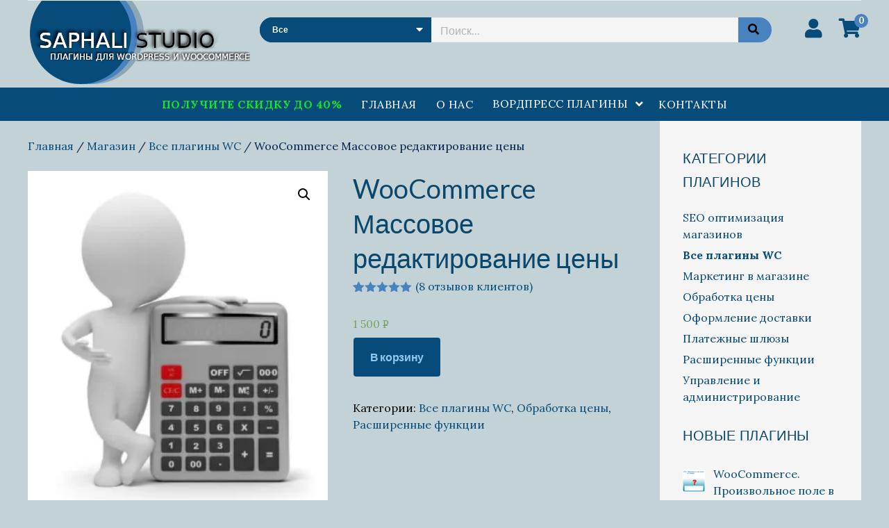

--- FILE ---
content_type: text/html; charset=UTF-8
request_url: https://saphali.ru/woocommerce-plugins/woocommerce-massovoe-redaktirovanie-ceny
body_size: 40809
content:
<!DOCTYPE html>

<html lang="ru-RU">

<head>
    <style id="jetpack-boost-critical-css">@media all{a#scroll-to-top{background:url(https://saphali.ru/wp-content/plugins/cudazi-scroll-to-top/images/arrow.png) no-repeat center center;width:35px;height:35px;position:fixed;right:30px;bottom:30px;text-indent:-9999px;font-size:0;outline:0}ol,ul{box-sizing:border-box}.entry-content{counter-reset:footnotes}.screen-reader-text{border:0;clip:rect(1px,1px,1px,1px);clip-path:inset(50%);height:1px;margin:-1px;overflow:hidden;padding:0;position:absolute;width:1px;word-wrap:normal!important}html :where([style*=border-width]){border-style:solid}.cptch_reload_button_wrap{display:table-cell;margin:5px 0!important;vertical-align:middle;line-height:1}.cptch_reload_button{width:2rem;height:2rem;font-size:2rem;margin:0 15px;vertical-align:text-bottom}.cptch_reload_button:before{vertical-align:text-bottom}@media only screen and (max-width:782px){.cptch_reload_button{width:48px;height:48px;font-size:48px}}button.pswp__button{box-shadow:none!important;background-image:url(https://saphali.ru/wp-content/plugins/woocommerce/assets/css/photoswipe/default-skin/default-skin.png)!important}button.pswp__button,button.pswp__button--arrow--left::before,button.pswp__button--arrow--right::before{background-color:transparent!important}button.pswp__button--arrow--left,button.pswp__button--arrow--right{background-image:none!important}.pswp{display:none;position:absolute;width:100%;height:100%;left:0;top:0;overflow:hidden;-ms-touch-action:none;touch-action:none;z-index:1500;-webkit-text-size-adjust:100%;-webkit-backface-visibility:hidden;outline:0}.pswp *{-webkit-box-sizing:border-box;box-sizing:border-box}.pswp__bg{position:absolute;left:0;top:0;width:100%;height:100%;background:#000;opacity:0;-webkit-transform:translateZ(0);transform:translateZ(0);-webkit-backface-visibility:hidden;will-change:opacity}.pswp__scroll-wrap{position:absolute;left:0;top:0;width:100%;height:100%;overflow:hidden}.pswp__container{-ms-touch-action:none;touch-action:none;position:absolute;left:0;right:0;top:0;bottom:0}.pswp__container{-webkit-touch-callout:none}.pswp__bg{will-change:opacity}.pswp__container{-webkit-backface-visibility:hidden}.pswp__item{position:absolute;left:0;right:0;top:0;bottom:0;overflow:hidden}.pswp__button{width:44px;height:44px;position:relative;background:0 0;overflow:visible;-webkit-appearance:none;display:block;border:0;padding:0;margin:0;float:right;opacity:.75;-webkit-box-shadow:none;box-shadow:none}.pswp__button,.pswp__button--arrow--left:before,.pswp__button--arrow--right:before{background:url(https://saphali.ru/wp-content/plugins/woocommerce/assets/css/photoswipe/default-skin/default-skin.png) 0 0 no-repeat;background-size:264px 88px;width:44px;height:44px}.pswp__button--close{background-position:0-44px}.pswp__button--share{background-position:-44px -44px}.pswp__button--fs{display:none}.pswp__button--zoom{display:none;background-position:-88px 0}.pswp__button--arrow--left,.pswp__button--arrow--right{background:0 0;top:50%;margin-top:-50px;width:70px;height:100px;position:absolute}.pswp__button--arrow--left{left:0}.pswp__button--arrow--right{right:0}.pswp__button--arrow--left:before,.pswp__button--arrow--right:before{content:"";top:35px;background-color:rgba(0,0,0,.3);height:30px;width:32px;position:absolute}.pswp__button--arrow--left:before{left:6px;background-position:-138px -44px}.pswp__button--arrow--right:before{right:6px;background-position:-94px -44px}.pswp__share-modal{display:block;background:rgba(0,0,0,.5);width:100%;height:100%;top:0;left:0;padding:10px;position:absolute;z-index:1600;opacity:0;-webkit-backface-visibility:hidden;will-change:opacity}.pswp__share-modal--hidden{display:none}.pswp__share-tooltip{z-index:1620;position:absolute;background:#fff;top:56px;border-radius:2px;display:block;width:auto;right:44px;-webkit-box-shadow:0 2px 5px rgba(0,0,0,.25);box-shadow:0 2px 5px rgba(0,0,0,.25);-webkit-transform:translateY(6px);-ms-transform:translateY(6px);transform:translateY(6px);-webkit-backface-visibility:hidden;will-change:transform}.pswp__counter{position:absolute;left:0;top:0;height:44px;font-size:13px;line-height:44px;color:#fff;opacity:.75;padding:0 10px}.pswp__caption{position:absolute;left:0;bottom:0;width:100%;min-height:44px}.pswp__caption__center{text-align:left;max-width:420px;margin:0 auto;font-size:13px;padding:10px;line-height:20px;color:#ccc}.pswp__preloader{width:44px;height:44px;position:absolute;top:0;left:50%;margin-left:-22px;opacity:0;will-change:opacity;direction:ltr}.pswp__preloader__icn{width:20px;height:20px;margin:12px}@media screen and (max-width:1024px){.pswp__preloader{position:relative;left:auto;top:auto;margin:0;float:right}}.pswp__ui{-webkit-font-smoothing:auto;visibility:visible;opacity:1;z-index:1550}.pswp__top-bar{position:absolute;left:0;top:0;height:44px;width:100%}.pswp__caption,.pswp__top-bar{-webkit-backface-visibility:hidden;will-change:opacity}.pswp__caption,.pswp__top-bar{background-color:rgba(0,0,0,.5)}.pswp__ui--hidden .pswp__button--arrow--left,.pswp__ui--hidden .pswp__button--arrow--right,.pswp__ui--hidden .pswp__caption,.pswp__ui--hidden .pswp__top-bar{opacity:.001}.woocommerce img,.woocommerce-page img{height:auto;max-width:100%}.woocommerce div.product div.images,.woocommerce-page div.product div.images{float:left;width:48%}.woocommerce div.product div.summary,.woocommerce-page div.product div.summary{float:right;width:48%;clear:none}.woocommerce div.product .woocommerce-tabs,.woocommerce-page div.product .woocommerce-tabs{clear:both}.woocommerce div.product .woocommerce-tabs ul.tabs:after,.woocommerce div.product .woocommerce-tabs ul.tabs:before,.woocommerce-page div.product .woocommerce-tabs ul.tabs:after,.woocommerce-page div.product .woocommerce-tabs ul.tabs:before{content:" ";display:table}.woocommerce div.product .woocommerce-tabs ul.tabs:after,.woocommerce-page div.product .woocommerce-tabs ul.tabs:after{clear:both}.woocommerce div.product .woocommerce-tabs ul.tabs li,.woocommerce-page div.product .woocommerce-tabs ul.tabs li{display:inline-block}.woocommerce ul.product_list_widget li:after,.woocommerce ul.product_list_widget li:before,.woocommerce-page ul.product_list_widget li:after,.woocommerce-page ul.product_list_widget li:before{content:" ";display:table}.woocommerce ul.product_list_widget li:after,.woocommerce-page ul.product_list_widget li:after{clear:both}.woocommerce ul.product_list_widget li img,.woocommerce-page ul.product_list_widget li img{float:right;height:auto}@font-face{font-family:WooCommerce;font-weight:400;font-style:normal}.screen-reader-text{clip:rect(1px,1px,1px,1px);height:1px;overflow:hidden;position:absolute!important;width:1px;word-wrap:normal!important}.woocommerce .woocommerce-breadcrumb{margin:0 0 1em;padding:0}.woocommerce .woocommerce-breadcrumb:after,.woocommerce .woocommerce-breadcrumb:before{content:" ";display:table}.woocommerce .woocommerce-breadcrumb:after{clear:both}.woocommerce .quantity .qty{width:3.631em;text-align:center}.woocommerce div.product{margin-bottom:0;position:relative}.woocommerce div.product .product_title{clear:none;margin-top:0;padding:0}.woocommerce div.product .woocommerce-product-rating{margin-bottom:1.618em}.woocommerce div.product div.images{margin-bottom:2em}.woocommerce div.product div.images img{display:block;width:100%;height:auto;box-shadow:none}.woocommerce div.product div.images.woocommerce-product-gallery{position:relative}.woocommerce div.product div.images .woocommerce-product-gallery__wrapper{margin:0;padding:0}.woocommerce div.product div.images .woocommerce-product-gallery__image--placeholder{border:1px solid #f2f2f2}.woocommerce div.product div.images .woocommerce-product-gallery__image:nth-child(n+2){width:25%;display:inline-block}.woocommerce div.product div.summary{margin-bottom:2em}.woocommerce div.product .woocommerce-tabs ul.tabs{list-style:none;padding:0 0 0 1em;margin:0 0 1.618em;overflow:hidden;position:relative}.woocommerce div.product .woocommerce-tabs ul.tabs li{border:1px solid #cfc8d8;background-color:#e9e6ed;color:#515151;display:inline-block;position:relative;z-index:0;border-radius:4px 4px 0 0;margin:0-5px;padding:0 1em}.woocommerce div.product .woocommerce-tabs ul.tabs li a{display:inline-block;padding:.5em 0;font-weight:700;color:#515151;text-decoration:none}.woocommerce div.product .woocommerce-tabs ul.tabs li:after,.woocommerce div.product .woocommerce-tabs ul.tabs li:before{border:1px solid #cfc8d8;position:absolute;bottom:-1px;width:5px;height:5px;content:" ";box-sizing:border-box}.woocommerce div.product .woocommerce-tabs ul.tabs li:before{left:-5px;border-bottom-right-radius:4px;border-width:0 1px 1px 0;box-shadow:2px 2px 0#e9e6ed}.woocommerce div.product .woocommerce-tabs ul.tabs li:after{right:-5px;border-bottom-left-radius:4px;border-width:0 0 1px 1px;box-shadow:-2px 2px 0#e9e6ed}.woocommerce div.product .woocommerce-tabs ul.tabs:before{position:absolute;content:" ";width:100%;bottom:0;left:0;border-bottom:1px solid #cfc8d8;z-index:1}.woocommerce div.product .woocommerce-tabs .panel{margin:0 0 2em;padding:0}.woocommerce div.product form.cart{margin-bottom:2em}.woocommerce div.product form.cart:after,.woocommerce div.product form.cart:before{content:" ";display:table}.woocommerce div.product form.cart:after{clear:both}.woocommerce div.product form.cart div.quantity{float:left;margin:0 4px 0 0}.woocommerce div.product form.cart table{border-width:0 0 1px}.woocommerce div.product form.cart table td{padding-left:0}.woocommerce div.product form.cart .variations{border:0;margin-bottom:1em;border-spacing:0;width:100%}.woocommerce div.product form.cart .variations td,.woocommerce div.product form.cart .variations th{border:0;line-height:2em;vertical-align:top}.woocommerce div.product form.cart .variations label{font-weight:700;text-align:left}.woocommerce div.product form.cart .variations select{max-width:100%;min-width:75%;display:inline-block;margin-right:1em;appearance:none;-webkit-appearance:none;-moz-appearance:none;padding-right:2em;background:url([data-uri]) no-repeat;background-size:16px;-webkit-background-size:16px;background-position:calc(100% - 12px) 50%;-webkit-background-position:calc(100% - 12px) 50%}.woocommerce div.product form.cart .reset_variations{display:none;visibility:hidden;font-size:.83em}.woocommerce div.product form.cart .button{vertical-align:middle;float:left}.woocommerce span.onsale{min-height:3.236em;min-width:3.236em;padding:.202em;font-size:1em;font-weight:700;position:absolute;text-align:center;line-height:3.236;top:-.5em;left:-.5em;margin:0;border-radius:100%;background-color:#777335;color:#fff;font-size:.857em;z-index:9}.woocommerce .cart .button{float:none}.woocommerce .star-rating{float:right;overflow:hidden;position:relative;height:1em;line-height:1;font-size:1em;width:5.4em;font-family:WooCommerce}.woocommerce .star-rating:before{content:"sssss";color:#cfc8d8;float:left;top:0;left:0;position:absolute}.woocommerce .star-rating span{overflow:hidden;float:left;top:0;left:0;position:absolute;padding-top:1.5em}.woocommerce .star-rating span:before{content:"SSSSS";top:0;position:absolute;left:0}.woocommerce .woocommerce-product-rating{line-height:2;display:block}.woocommerce .woocommerce-product-rating:after,.woocommerce .woocommerce-product-rating:before{content:" ";display:table}.woocommerce .woocommerce-product-rating:after{clear:both}.woocommerce .woocommerce-product-rating .star-rating{margin:.5em 4px 0 0;float:left}.woocommerce #review_form #respond p{margin:0 0 10px}.woocommerce #review_form #respond .form-submit input{left:auto}.woocommerce #review_form #respond textarea{box-sizing:border-box;width:100%}.woocommerce ul.product_list_widget{list-style:none outside;padding:0;margin:0}.woocommerce ul.product_list_widget li{padding:4px 0;margin:0;list-style:none}.woocommerce ul.product_list_widget li:after,.woocommerce ul.product_list_widget li:before{content:" ";display:table}.woocommerce ul.product_list_widget li:after{clear:both}.woocommerce ul.product_list_widget li a{display:block;font-weight:700}.woocommerce ul.product_list_widget li img{float:right;margin-left:4px;width:32px;height:auto;box-shadow:none}.woocommerce:where(body:not(.woocommerce-block-theme-has-button-styles)) button.button{font-size:100%;margin:0;line-height:1;position:relative;text-decoration:none;overflow:visible;padding:.618em 1em;font-weight:700;border-radius:3px;left:auto;color:#515151;background-color:#e9e6ed;border:0;display:inline-block;background-image:none;box-shadow:none;text-shadow:none}.woocommerce:where(body:not(.woocommerce-block-theme-has-button-styles)) button.button.alt{background-color:#7f54b3;color:#fff;-webkit-font-smoothing:antialiased}.woocommerce:where(body:not(.woocommerce-uses-block-theme)) .woocommerce-breadcrumb{font-size:.92em;color:#767676}.woocommerce:where(body:not(.woocommerce-uses-block-theme)) .woocommerce-breadcrumb a{color:#767676}.woocommerce:where(body:not(.woocommerce-uses-block-theme)) div.product p.price{color:#777335;font-size:1.25em}.single-woo-faq .commentmetadata{display:none}.single-woo-faq .comment .comment-body{background:#fff;padding:2px 10px}.single-woo-faq .faq-content{padding:10px;display:none;padding:.875rem 0 0 2.875rem;position:relative}.single-woo-faq .faq-content .faq-author{left:0;margin:-9px 0-3px;padding:0;position:absolute;top:0}.single-woo-faq .faq-content:after{background-image:url(data:image/svg+xml;charset=UTF-8,%3Csvg%20xmlns%3D%22http%3A%2F%2Fwww.w3.org%2F2000%2Fsvg%22%20viewBox%3D%220%200%2095.1%2069.7%22%3E%3Cpath%20fill%3D%22%2374848c%22%20d%3D%22M8.3%200v24.1c0%204%20.4%208%201.4%2011.9%202.7%209.8%209.1%2015.6%2019.1%2017.5%202.8.5%205.5.8%208.4.8h31.6c.3%200%20.6%200%201.1-.1v-7C78.3%2051%2086.5%2054.6%2095%2058.4c-8.5%203.8-16.7%207.5-25%2011.2v-6.8c-.7-.4-1.2-.2-1.8-.2H36.8c-6%200-11.8-1-17.3-3.3C9.5%2055.1%204%2047.2%201.4%2037%20.4%2033.2%200%2029.3%200%2025.4V0h8.3z%22%2F%3E%3C%2Fsvg%3E);background-position:50%center;background-repeat:no-repeat;background-size:100%auto;color:#74848c;content:"";height:3.5rem;left:9px;position:absolute;top:0;width:2rem}.single-woo-faq .faq-content>div{margin:20px 0}.single-woo-faq .faq-content>div:first-of-type{margin-top:0}input#poohbear{display:none!important}.comment-body .extra-wrap>div{width:auto;word-wrap:break-word}.fa,.fas{-moz-osx-font-smoothing:grayscale;-webkit-font-smoothing:antialiased;display:inline-block;font-style:normal;font-variant:normal;text-rendering:auto;line-height:1}.fa-angle-down:before{content:""}.fa-caret-down:before{content:""}.fa-search:before{content:""}.fa-shopping-cart:before{content:""}.fa-user:before{content:""}@font-face{font-family:"Font Awesome 5 Free";font-style:normal;font-weight:400}@font-face{font-family:"Font Awesome 5 Free";font-style:normal;font-weight:900}.fa,.fas{font-family:"Font Awesome 5 Free"}.fa,.fas{font-weight:900}h1{font-size:1.75em;line-height:1.143}.cart-icon,.user-icon{font-size:1.5em;line-height:1}#shopping-search{display:none;opacity:0}@media (max-width:799px){#shopping-search{right:15.5%;display:block;position:absolute;top:0;padding:7px 12px;opacity:1}.search-icon{position:relative}.search-icon>span{color:#fff;font-size:1.5em}}.site-title,h2{font-size:1.3125em;line-height:1.143}.widget-title{font-size:1.275em;line-height:1.714}.site-header .search-form-container .category-select select,.woocommerce ul.product_list_widget .amount{font-size:.75em;line-height:1.5}.site-title a,.widget ul li a,.woocommerce .woocommerce-breadcrumb a{color:#064b79;text-decoration:none}.site-title a:link,.widget ul li a:link,.woocommerce .woocommerce-breadcrumb a:link{color:#064b79}.menu-primary ul a{color:#fff;text-decoration:none}.menu-primary ul a:link{color:#fff}#cancel-comment-reply-link{color:#4883bf;text-decoration:none}#cancel-comment-reply-link:link{color:#4883bf}.woocommerce button.button{font-weight:600;background:#064b79;color:#fff;margin:1px}*,:after,:before{box-sizing:border-box}html{height:100%}body{height:100%;font-size:100%;line-height:1.5;margin:0;padding:0;font-family:Lora,sans-serif;color:#000;background:#c3d2d6;-webkit-font-smoothing:antialiased}.overflow-container{position:relative;overflow:hidden;height:auto;min-height:100%}.main-container{margin:1.5em 0 0;padding:0 3.125%;min-height:calc(100vh - 200px)}.loop-container{margin-bottom:4.5em}.loop-container:after{content:".";display:block;clear:both;visibility:hidden;line-height:0;height:0}p{margin:1.5em 0}a{color:#064b79}a:link{color:#064b79}h1,h2{font-family:Lato,sans-serif;margin:0 0 24px;padding:0;font-weight:400}@media all and (min-width:43.75em){h1{font-size:2.375em;line-height:1.342}h2{font-size:1.233em;line-height:1.143}}ol,ul{font-size:1em;padding:0;margin:1.5em}ul ul{margin:0 1.5em}li li,ul ul{font-size:1em}table{border-spacing:0;border-collapse:collapse;margin:1.5em 0}td,th{padding:.3em;border:solid 1px #a1bac5}img{max-width:100%;height:auto}input[type=search],input[type=text],textarea{font-size:1em;line-height:1.5;font-family:Lato,sans-serif;width:100%;padding:9px 12px;background:#fff;border:solid 1px #d9d9d9;border-radius:6px;-webkit-appearance:none}textarea{overflow:auto}button,input[type=submit]{font-size:1em;line-height:1.5;font-family:Lato,sans-serif;font-weight:600;letter-spacing:-.02em;padding:12px 24px;color:#fff;background:#064b79;outline:0;border:none;border-radius:4px;-webkit-appearance:none}a img{border:none}@media only screen and (min-device-width:320px) and (max-device-width:480px) and (orientation:landscape){html{-webkit-text-size-adjust:none}}@media only screen and (min-device-width:768px) and (max-device-width:1024px) and (orientation:landscape){html{-webkit-text-size-adjust:none}}.screen-reader-text{position:absolute;clip:rect(1px 1px 1px 1px);clip:rect(1px,1px,1px,1px);overflow:hidden;height:1px;width:1px}.skip-content{position:absolute;top:-100%;width:100%;left:0;display:block;text-align:center;color:#fff!important;z-index:99;padding:1.5em}.max-width{max-width:1400px;margin:0 auto;min-height:100vh}.comment-form p{margin:18px 0}.comment-form label{display:block;margin-bottom:4px}.comment-form input,.comment-form textarea{border-radius:6px}.comment-form .form-submit input{background:#064b79;border-radius:4px}#cancel-comment-reply-link{font-size:14px;margin-left:6px}.comment-author{display:flex;align-items:center;margin-bottom:1.5em}.bypostauthor{padding:12px;background:#f5f5f5;border-radius:6px}.header-middle,.header-top{margin:0 3.125%}.title-container{text-align:center}.site-title a{display:inline-block;font-weight:600}.toggle-container{position:relative;background:#064b79}.toggle-navigation{display:block;background:#064b79;border:none;width:100%;padding:12px 0;border-radius:0}.toggle-navigation svg{display:block;margin:0 auto}.cart-icon,.user-icon{margin:24px 0 24px 36px}.cart-icon a,.user-icon a{color:#064b79;text-decoration:none}.cart-icon a:link,.user-icon a:link{color:#064b79}.cart-icon{position:relative;margin:24px 0 24px 24px}.cart-count{display:inline-block;position:absolute;z-index:2;top:-5px;right:-10px;font-size:13px;font-weight:600;background:#4883bf;color:#fff;text-align:center;width:20px;height:20px;border-radius:50%;line-height:20px}@media all and (max-width:799px){.site-header .menu-secondary-container,.site-header .search-form-container,.social-icons-container{display:none}.shopping-cart-container,.user-account-icon-container{position:absolute;top:0;padding:12px;opacity:0}.shopping-cart-container div,.user-account-icon-container div{margin:0}.shopping-cart-container a,.user-account-icon-container a{color:#fff}.shopping-cart-container a:link,.user-account-icon-container a:link{color:#fff}.user-account-icon-container{left:6.25%}.shopping-cart-container{right:6.25%}}@media all and (min-width:50em){.header-top{display:flex;justify-content:space-between;border-bottom:solid 1px #ebebeb}.header-middle{display:flex}.title-container{flex-grow:1;text-align:left;margin:0}.toggle-navigation{display:none}.cart-icon,.user-icon{font-size:1.75em;line-height:1.143}}.menu-primary ul{list-style:none;margin:0;text-align:center}.menu-primary ul li{margin-bottom:.75em}.menu-primary ul a{text-transform:uppercase;letter-spacing:.03em}.menu-primary ul ul{font-size:12px;margin:0;max-height:0;overflow:hidden}.menu-primary ul ul a{text-transform:none}.menu-primary ul ul li:first-child{margin-top:12px}.toggle-dropdown{background:0 0;border:solid 1px #fff;margin:0-33px 0 10px;padding:0 5px;color:#fff;font-size:17px}@media all and (min-width:50em){.menu-primary ul li{display:inline-block;margin:0}.menu-primary ul li.menu-item-has-children{position:relative}.menu-primary ul li.menu-item-has-children>a{position:relative;z-index:2;padding-right:28px}.menu-primary ul a{display:inline-block;padding:.75em}.menu-primary ul ul{position:absolute;z-index:2;max-height:none;visibility:hidden;overflow:visible;opacity:0;top:calc(100% + 4px);left:6px;min-width:100%;font-size:16px;padding-bottom:18px;background:#064b79;text-align:left}.menu-primary ul ul li{display:block;white-space:nowrap}.menu-primary ul ul li:first-child{margin-top:0}.menu-primary ul ul a{display:block;padding:8px 12px}.toggle-dropdown{margin:0 0 0-24px;padding:0;border:none}}.mobile-menu-container{position:fixed;top:0;right:0;bottom:0;left:0;visibility:hidden;opacity:0;z-index:19;overflow:scroll;-webkit-overflow-scrolling:touch;padding:1.5em;background:rgba(1,54,70,.9);transform:scale(.95)}.close-mobile-menu{text-align:center;margin:-7px 0 14px}.close-mobile-menu button{background:0 0;border:none;margin:0;padding:7px 8px}@media all and (min-width:50em){.mobile-menu-container{position:relative;top:auto;right:auto;bottom:auto;left:auto;visibility:visible;opacity:1;overflow:visible;background:#064b79;padding:0 1.5em;transform:none}.mobile-menu-container:after{content:"";position:absolute;z-index:-1;background:#064b79;top:0;right:-999px;bottom:0;left:-999px}.close-mobile-menu{display:none}}.entry{margin:1.5em auto 1em;padding:0 3.125%;max-width:900px}@media all and (min-width:56.25em){.entry{margin-bottom:1.25em}}.site-header .search-form-container{position:relative;margin-bottom:1.5em}.site-header .search-form-container form{display:flex}.site-header .search-form-container .search-field{border-radius:0;padding:9px 12px;height:36px;background:#f5f5f5}.site-header .search-form-container .submit-button{position:relative;border-radius:0 18px 18px 0;background:#4883bf;height:36px}.site-header .search-form-container .submit-button input{position:relative;z-index:9;padding:9px 18px;height:100%;width:48px;background:0 0;font-size:0}.site-header .search-form-container .submit-button:after{content:"";font-family:"Font Awesome 5 Free";font-weight:600;position:absolute;top:5px;right:18px;z-index:1}.site-header .search-form-container .category-select{position:relative;display:inline-block;vertical-align:middle;text-transform:uppercase;background:#545454;border-radius:18px 0 0 18px}.site-header .search-form-container .category-select select{position:relative;z-index:2;-moz-appearance:none;-webkit-appearance:none;appearance:none;font-family:Lato,sans-serif;font-weight:600;color:#fff;background:#064b79;padding:9px 26px 9px 18px;border:none;border-radius:18px 0 0 18px}.site-header .search-form-container .category-select i{position:absolute;z-index:3;top:9px;right:12px;color:#fff}@media all and (min-width:50em){.site-header .search-form-container{flex-grow:99999;margin:1.5em 0}.site-header .search-form-container .category-select{background:#064b79}.site-header .search-form-container .search-field{border:solid 1px #ebebeb}.site-header .search-form-container .submit-button{height:36px;width:60px}.site-header .search-form-container+div>div{margin-left:48px}}@media all and (min-width:50em){.social-icons-container{flex-shrink:0}}.widget{margin-bottom:1.625em}.widget ul{margin-left:0;margin-top:5px}.widget ul li{margin-bottom:6px;list-style:none}.widget-title{font-weight:400;text-transform:uppercase;letter-spacing:.03em;margin-bottom:1.125em}.widget_product_categories .current-cat>a{font-weight:600}.woocommerce ul.product_list_widget li img{float:left;margin:6px 12px 0 0;border-radius:4px}.woocommerce ul.product_list_widget li a{font-weight:400}.woocommerce ul.product_list_widget .amount{display:inline-block}.woocommerce .main-container{padding:0 3.125%;margin:1.5em 0 0}.woocommerce .sidebar-single{position:relative;background:#f5f5f5;margin:-3em 0 4.5em;padding:1.5em 1.5em 1.5em 0;border-radius:4px}aside.sidebar section{padding-left:.5em}.woocommerce .sidebar-single:after{content:"";position:absolute;top:0;right:999px;bottom:0;left:999px;z-index:-1;background:#f5f5f5}@media all and (min-width:50em){.woocommerce .main-container{display:flex;justify-content:space-between;flex-direction:row}.woocommerce .loop-container{width:70%}.woocommerce .sidebar-single{position:relative;width:28%;border-radius:0;margin-top:-1.5em;padding-top:2.25em;padding-left:25px;margin-left:10px}.woocommerce .sidebar-single:after{right:0}}.woocommerce.single-product .entry{padding:0}.woocommerce.single-product .entry .onsale{line-height:2.75;background:#77a464}.woocommerce.single-product .product_title{margin-bottom:0}.woocommerce.single-product .price{margin:6px 0}.woocommerce.single-product .star-rating{color:#4883bf}.woocommerce.single-product form .quantity input{padding:11px 12px;border-radius:4px}.woocommerce.single-product form .single_add_to_cart_button{padding:16px 24px;background:#064b79}.woocommerce.single-product .product_meta>span{display:block}.woocommerce.single-product #review_form #respond .form-submit input{background:#064b79;border-radius:4px;color:#fff;font-weight:600;padding:16px 24px}@media all and (min-width:50em){.woocommerce .main-container{justify-content:center}.woocommerce .loop-container{width:100%;max-width:900px}}.woocommerce-tabs>div>div{width:auto!important}span.price_foot_usd{display:none}.woocommerce-Tabs-panel--description>div{background-color:#5091a5!important}h1,h2{color:#0a476b}body a{text-decoration:none}li#menu-item-898 a{float:left;padding-top:0}@media only screen and (max-device-width:799px){#mobile-menu-container-inner li#menu-item-898 a{float:none}}.loop-container p,.loop-container ul{text-align:justify}.header-top #social-icons-container{position:relative}@media (min-width:50em){#site-header .header-top{display:-ms-flexbox;display:-webkit-flex;display:flex;-webkit-flex-direction:row;-ms-flex-direction:row;flex-direction:row;-webkit-flex-wrap:nowrap;-ms-flex-wrap:nowrap;flex-wrap:nowrap;-webkit-justify-content:space-between;-ms-flex-pack:justify;justify-content:space-between;-webkit-align-content:flex-start;-ms-flex-line-pack:start;align-content:flex-start;-webkit-align-items:center;-ms-flex-align:center;align-items:center}}ul#menu-woocommerce-po-russki li a{font-size:.9em}.product_meta span.tagged_as{display:none!important}}@media only screen and (max-width:768px){.woocommerce div.product div.images,.woocommerce div.product div.summary,.woocommerce-page div.product div.images,.woocommerce-page div.product div.summary{float:none;width:100%}}@media all{@font-face{font-family:dashicons;font-weight:400;font-style:normal}.dashicons{font-family:dashicons;display:inline-block;line-height:1;font-weight:400;font-style:normal;speak:never;text-decoration:inherit;text-transform:none;text-rendering:auto;-webkit-font-smoothing:antialiased;-moz-osx-font-smoothing:grayscale;width:20px;height:20px;font-size:20px;vertical-align:top;text-align:center}.dashicons-update:before{content:""}}@media all{.screen-reader-text{clip:rect(1px,1px,1px,1px);word-wrap:normal!important;border:0;clip-path:inset(50%);height:1px;margin:-1px;overflow:hidden;overflow-wrap:normal!important;padding:0;position:absolute!important;width:1px}}</style>

	<style>img:is([sizes="auto" i], [sizes^="auto," i]) { contain-intrinsic-size: 3000px 1500px }</style>
	<meta charset="UTF-8" />

<!-- 10falsefalsetruearray (
  0 => 'title',
  1 => 'blog',
)'' -->
<title>WooCommerce Массовое редактирование цены › SAPHALI STUDIO › edit-all-price|1.2.6</title>
<meta name="description" content="WooCommerce Массовое изменение цен Данный плагин позволяет массово поднять или уменьшить цены на все товары в вашем магазине. Например, с ..." />
<meta name="robots" content="index, follow" />
<link rel="canonical" href="https://saphali.ru/woocommerce-plugins/woocommerce-massovoe-redaktirovanie-ceny" />

<meta name="viewport" content="width=device-width, initial-scale=1" />
<meta name="template" content="Modern Store 10.13" />

<link rel='dns-prefetch' href='//www.googletagmanager.com' />
<link rel='dns-prefetch' href='//stats.wp.com' />
<link rel='dns-prefetch' href='//fonts.googleapis.com' />
<link rel='preconnect' href='//i0.wp.com' />
<link rel='preconnect' href='//c0.wp.com' />
<link rel="alternate" type="application/rss+xml" title="SAPHALI STUDIO &raquo; Лента" href="https://saphali.ru/feed" />
<link rel="alternate" type="application/rss+xml" title="SAPHALI STUDIO &raquo; Лента комментариев" href="https://saphali.ru/comments/feed" />
<link rel="alternate" type="application/rss+xml" title="SAPHALI STUDIO &raquo; Лента комментариев к &laquo;WooCommerce Массовое редактирование цены&raquo;" href="https://saphali.ru/woocommerce-plugins/woocommerce-massovoe-redaktirovanie-ceny/feed" />

<noscript><link rel='stylesheet' id='all-css-d395e4b1f63cb8d414d5d4d09f9d2ad3' href='https://saphali.ru/wp-content/boost-cache/static/8312f398d7.min.css' type='text/css' media='all' /></noscript><link rel='stylesheet' id='all-css-d395e4b1f63cb8d414d5d4d09f9d2ad3' href='https://saphali.ru/wp-content/boost-cache/static/8312f398d7.min.css' type='text/css' media="not all" data-media="all" onload="this.media=this.dataset.media; delete this.dataset.media; this.removeAttribute( 'onload' );" />
<style id='woocommerce-layout-inline-css'>

	.infinite-scroll .woocommerce-pagination {
		display: none;
	}
</style>
<noscript><link rel='stylesheet' id='only-screen-and-max-width-768px-css-7851bf0ad379c6ad2858e82aa85ba69c' href='https://saphali.ru/wp-content/plugins/woocommerce/assets/css/woocommerce-smallscreen.css?m=1745231050' type='text/css' media='only screen and (max-width: 768px)' /></noscript><link rel='stylesheet' id='only-screen-and-max-width-768px-css-7851bf0ad379c6ad2858e82aa85ba69c' href='https://saphali.ru/wp-content/plugins/woocommerce/assets/css/woocommerce-smallscreen.css?m=1745231050' type='text/css' media="not all" data-media="only screen and (max-width: 768px)" onload="this.media=this.dataset.media; delete this.dataset.media; this.removeAttribute( 'onload' );" />
<style id='wp-emoji-styles-inline-css'>

	img.wp-smiley, img.emoji {
		display: inline !important;
		border: none !important;
		box-shadow: none !important;
		height: 1em !important;
		width: 1em !important;
		margin: 0 0.07em !important;
		vertical-align: -0.1em !important;
		background: none !important;
		padding: 0 !important;
	}
</style>
<style id='classic-theme-styles-inline-css'>
/*! This file is auto-generated */
.wp-block-button__link{color:#fff;background-color:#32373c;border-radius:9999px;box-shadow:none;text-decoration:none;padding:calc(.667em + 2px) calc(1.333em + 2px);font-size:1.125em}.wp-block-file__button{background:#32373c;color:#fff;text-decoration:none}
</style>
<style id='global-styles-inline-css'>
:root{--wp--preset--aspect-ratio--square: 1;--wp--preset--aspect-ratio--4-3: 4/3;--wp--preset--aspect-ratio--3-4: 3/4;--wp--preset--aspect-ratio--3-2: 3/2;--wp--preset--aspect-ratio--2-3: 2/3;--wp--preset--aspect-ratio--16-9: 16/9;--wp--preset--aspect-ratio--9-16: 9/16;--wp--preset--color--black: #000000;--wp--preset--color--cyan-bluish-gray: #abb8c3;--wp--preset--color--white: #ffffff;--wp--preset--color--pale-pink: #f78da7;--wp--preset--color--vivid-red: #cf2e2e;--wp--preset--color--luminous-vivid-orange: #ff6900;--wp--preset--color--luminous-vivid-amber: #fcb900;--wp--preset--color--light-green-cyan: #7bdcb5;--wp--preset--color--vivid-green-cyan: #00d084;--wp--preset--color--pale-cyan-blue: #8ed1fc;--wp--preset--color--vivid-cyan-blue: #0693e3;--wp--preset--color--vivid-purple: #9b51e0;--wp--preset--gradient--vivid-cyan-blue-to-vivid-purple: linear-gradient(135deg,rgba(6,147,227,1) 0%,rgb(155,81,224) 100%);--wp--preset--gradient--light-green-cyan-to-vivid-green-cyan: linear-gradient(135deg,rgb(122,220,180) 0%,rgb(0,208,130) 100%);--wp--preset--gradient--luminous-vivid-amber-to-luminous-vivid-orange: linear-gradient(135deg,rgba(252,185,0,1) 0%,rgba(255,105,0,1) 100%);--wp--preset--gradient--luminous-vivid-orange-to-vivid-red: linear-gradient(135deg,rgba(255,105,0,1) 0%,rgb(207,46,46) 100%);--wp--preset--gradient--very-light-gray-to-cyan-bluish-gray: linear-gradient(135deg,rgb(238,238,238) 0%,rgb(169,184,195) 100%);--wp--preset--gradient--cool-to-warm-spectrum: linear-gradient(135deg,rgb(74,234,220) 0%,rgb(151,120,209) 20%,rgb(207,42,186) 40%,rgb(238,44,130) 60%,rgb(251,105,98) 80%,rgb(254,248,76) 100%);--wp--preset--gradient--blush-light-purple: linear-gradient(135deg,rgb(255,206,236) 0%,rgb(152,150,240) 100%);--wp--preset--gradient--blush-bordeaux: linear-gradient(135deg,rgb(254,205,165) 0%,rgb(254,45,45) 50%,rgb(107,0,62) 100%);--wp--preset--gradient--luminous-dusk: linear-gradient(135deg,rgb(255,203,112) 0%,rgb(199,81,192) 50%,rgb(65,88,208) 100%);--wp--preset--gradient--pale-ocean: linear-gradient(135deg,rgb(255,245,203) 0%,rgb(182,227,212) 50%,rgb(51,167,181) 100%);--wp--preset--gradient--electric-grass: linear-gradient(135deg,rgb(202,248,128) 0%,rgb(113,206,126) 100%);--wp--preset--gradient--midnight: linear-gradient(135deg,rgb(2,3,129) 0%,rgb(40,116,252) 100%);--wp--preset--font-size--small: 12px;--wp--preset--font-size--medium: 20px;--wp--preset--font-size--large: 24px;--wp--preset--font-size--x-large: 42px;--wp--preset--font-size--regular: 16px;--wp--preset--font-size--larger: 32px;--wp--preset--spacing--20: 0.44rem;--wp--preset--spacing--30: 0.67rem;--wp--preset--spacing--40: 1rem;--wp--preset--spacing--50: 1.5rem;--wp--preset--spacing--60: 2.25rem;--wp--preset--spacing--70: 3.38rem;--wp--preset--spacing--80: 5.06rem;--wp--preset--shadow--natural: 6px 6px 9px rgba(0, 0, 0, 0.2);--wp--preset--shadow--deep: 12px 12px 50px rgba(0, 0, 0, 0.4);--wp--preset--shadow--sharp: 6px 6px 0px rgba(0, 0, 0, 0.2);--wp--preset--shadow--outlined: 6px 6px 0px -3px rgba(255, 255, 255, 1), 6px 6px rgba(0, 0, 0, 1);--wp--preset--shadow--crisp: 6px 6px 0px rgba(0, 0, 0, 1);}:where(.is-layout-flex){gap: 0.5em;}:where(.is-layout-grid){gap: 0.5em;}body .is-layout-flex{display: flex;}.is-layout-flex{flex-wrap: wrap;align-items: center;}.is-layout-flex > :is(*, div){margin: 0;}body .is-layout-grid{display: grid;}.is-layout-grid > :is(*, div){margin: 0;}:where(.wp-block-columns.is-layout-flex){gap: 2em;}:where(.wp-block-columns.is-layout-grid){gap: 2em;}:where(.wp-block-post-template.is-layout-flex){gap: 1.25em;}:where(.wp-block-post-template.is-layout-grid){gap: 1.25em;}.has-black-color{color: var(--wp--preset--color--black) !important;}.has-cyan-bluish-gray-color{color: var(--wp--preset--color--cyan-bluish-gray) !important;}.has-white-color{color: var(--wp--preset--color--white) !important;}.has-pale-pink-color{color: var(--wp--preset--color--pale-pink) !important;}.has-vivid-red-color{color: var(--wp--preset--color--vivid-red) !important;}.has-luminous-vivid-orange-color{color: var(--wp--preset--color--luminous-vivid-orange) !important;}.has-luminous-vivid-amber-color{color: var(--wp--preset--color--luminous-vivid-amber) !important;}.has-light-green-cyan-color{color: var(--wp--preset--color--light-green-cyan) !important;}.has-vivid-green-cyan-color{color: var(--wp--preset--color--vivid-green-cyan) !important;}.has-pale-cyan-blue-color{color: var(--wp--preset--color--pale-cyan-blue) !important;}.has-vivid-cyan-blue-color{color: var(--wp--preset--color--vivid-cyan-blue) !important;}.has-vivid-purple-color{color: var(--wp--preset--color--vivid-purple) !important;}.has-black-background-color{background-color: var(--wp--preset--color--black) !important;}.has-cyan-bluish-gray-background-color{background-color: var(--wp--preset--color--cyan-bluish-gray) !important;}.has-white-background-color{background-color: var(--wp--preset--color--white) !important;}.has-pale-pink-background-color{background-color: var(--wp--preset--color--pale-pink) !important;}.has-vivid-red-background-color{background-color: var(--wp--preset--color--vivid-red) !important;}.has-luminous-vivid-orange-background-color{background-color: var(--wp--preset--color--luminous-vivid-orange) !important;}.has-luminous-vivid-amber-background-color{background-color: var(--wp--preset--color--luminous-vivid-amber) !important;}.has-light-green-cyan-background-color{background-color: var(--wp--preset--color--light-green-cyan) !important;}.has-vivid-green-cyan-background-color{background-color: var(--wp--preset--color--vivid-green-cyan) !important;}.has-pale-cyan-blue-background-color{background-color: var(--wp--preset--color--pale-cyan-blue) !important;}.has-vivid-cyan-blue-background-color{background-color: var(--wp--preset--color--vivid-cyan-blue) !important;}.has-vivid-purple-background-color{background-color: var(--wp--preset--color--vivid-purple) !important;}.has-black-border-color{border-color: var(--wp--preset--color--black) !important;}.has-cyan-bluish-gray-border-color{border-color: var(--wp--preset--color--cyan-bluish-gray) !important;}.has-white-border-color{border-color: var(--wp--preset--color--white) !important;}.has-pale-pink-border-color{border-color: var(--wp--preset--color--pale-pink) !important;}.has-vivid-red-border-color{border-color: var(--wp--preset--color--vivid-red) !important;}.has-luminous-vivid-orange-border-color{border-color: var(--wp--preset--color--luminous-vivid-orange) !important;}.has-luminous-vivid-amber-border-color{border-color: var(--wp--preset--color--luminous-vivid-amber) !important;}.has-light-green-cyan-border-color{border-color: var(--wp--preset--color--light-green-cyan) !important;}.has-vivid-green-cyan-border-color{border-color: var(--wp--preset--color--vivid-green-cyan) !important;}.has-pale-cyan-blue-border-color{border-color: var(--wp--preset--color--pale-cyan-blue) !important;}.has-vivid-cyan-blue-border-color{border-color: var(--wp--preset--color--vivid-cyan-blue) !important;}.has-vivid-purple-border-color{border-color: var(--wp--preset--color--vivid-purple) !important;}.has-vivid-cyan-blue-to-vivid-purple-gradient-background{background: var(--wp--preset--gradient--vivid-cyan-blue-to-vivid-purple) !important;}.has-light-green-cyan-to-vivid-green-cyan-gradient-background{background: var(--wp--preset--gradient--light-green-cyan-to-vivid-green-cyan) !important;}.has-luminous-vivid-amber-to-luminous-vivid-orange-gradient-background{background: var(--wp--preset--gradient--luminous-vivid-amber-to-luminous-vivid-orange) !important;}.has-luminous-vivid-orange-to-vivid-red-gradient-background{background: var(--wp--preset--gradient--luminous-vivid-orange-to-vivid-red) !important;}.has-very-light-gray-to-cyan-bluish-gray-gradient-background{background: var(--wp--preset--gradient--very-light-gray-to-cyan-bluish-gray) !important;}.has-cool-to-warm-spectrum-gradient-background{background: var(--wp--preset--gradient--cool-to-warm-spectrum) !important;}.has-blush-light-purple-gradient-background{background: var(--wp--preset--gradient--blush-light-purple) !important;}.has-blush-bordeaux-gradient-background{background: var(--wp--preset--gradient--blush-bordeaux) !important;}.has-luminous-dusk-gradient-background{background: var(--wp--preset--gradient--luminous-dusk) !important;}.has-pale-ocean-gradient-background{background: var(--wp--preset--gradient--pale-ocean) !important;}.has-electric-grass-gradient-background{background: var(--wp--preset--gradient--electric-grass) !important;}.has-midnight-gradient-background{background: var(--wp--preset--gradient--midnight) !important;}.has-small-font-size{font-size: var(--wp--preset--font-size--small) !important;}.has-medium-font-size{font-size: var(--wp--preset--font-size--medium) !important;}.has-large-font-size{font-size: var(--wp--preset--font-size--large) !important;}.has-x-large-font-size{font-size: var(--wp--preset--font-size--x-large) !important;}
:where(.wp-block-post-template.is-layout-flex){gap: 1.25em;}:where(.wp-block-post-template.is-layout-grid){gap: 1.25em;}
:where(.wp-block-columns.is-layout-flex){gap: 2em;}:where(.wp-block-columns.is-layout-grid){gap: 2em;}
:root :where(.wp-block-pullquote){font-size: 1.5em;line-height: 1.6;}
</style>
<noscript><link rel='stylesheet' id='dashicons-css' href='https://saphali.ru/wp-includes/css/dashicons.min.css?ver=6.7.1' media='all' />
</noscript><link rel='stylesheet' id='dashicons-css' href='https://saphali.ru/wp-includes/css/dashicons.min.css?ver=6.7.1' media="not all" data-media="all" onload="this.media=this.dataset.media; delete this.dataset.media; this.removeAttribute( 'onload' );" />
<style id='woocommerce-inline-inline-css'>
.woocommerce form .form-row .required { visibility: visible; }
</style>
<noscript><link rel='stylesheet' id='ct-modern-store-google-fonts-css' href='//fonts.googleapis.com/css?family=Lato%3A400%2C400i%2C900&#038;ver=6.7.1' media='all' />
</noscript><link rel='stylesheet' id='ct-modern-store-google-fonts-css' href='//fonts.googleapis.com/css?family=Lato%3A400%2C400i%2C900&#038;ver=6.7.1' media="not all" data-media="all" onload="this.media=this.dataset.media; delete this.dataset.media; this.removeAttribute( 'onload' );" />
<style id='akismet-widget-style-inline-css'>

			.a-stats {
				--akismet-color-mid-green: #357b49;
				--akismet-color-white: #fff;
				--akismet-color-light-grey: #f6f7f7;

				max-width: 350px;
				width: auto;
			}

			.a-stats * {
				all: unset;
				box-sizing: border-box;
			}

			.a-stats strong {
				font-weight: 600;
			}

			.a-stats a.a-stats__link,
			.a-stats a.a-stats__link:visited,
			.a-stats a.a-stats__link:active {
				background: var(--akismet-color-mid-green);
				border: none;
				box-shadow: none;
				border-radius: 8px;
				color: var(--akismet-color-white);
				cursor: pointer;
				display: block;
				font-family: -apple-system, BlinkMacSystemFont, 'Segoe UI', 'Roboto', 'Oxygen-Sans', 'Ubuntu', 'Cantarell', 'Helvetica Neue', sans-serif;
				font-weight: 500;
				padding: 12px;
				text-align: center;
				text-decoration: none;
				transition: all 0.2s ease;
			}

			/* Extra specificity to deal with TwentyTwentyOne focus style */
			.widget .a-stats a.a-stats__link:focus {
				background: var(--akismet-color-mid-green);
				color: var(--akismet-color-white);
				text-decoration: none;
			}

			.a-stats a.a-stats__link:hover {
				filter: brightness(110%);
				box-shadow: 0 4px 12px rgba(0, 0, 0, 0.06), 0 0 2px rgba(0, 0, 0, 0.16);
			}

			.a-stats .count {
				color: var(--akismet-color-white);
				display: block;
				font-size: 1.5em;
				line-height: 1.4;
				padding: 0 13px;
				white-space: nowrap;
			}
		
</style>



















<link rel="https://api.w.org/" href="https://saphali.ru/wp-json/" /><link rel="alternate" title="JSON" type="application/json" href="https://saphali.ru/wp-json/wp/v2/product/5655" /><link rel="EditURI" type="application/rsd+xml" title="RSD" href="https://saphali.ru/xmlrpc.php?rsd" />
<meta name="generator" content="WordPress 6.7.1" />
<meta name="generator" content="WooCommerce 9.8.1" />
<link rel='shortlink' href='https://saphali.ru/?p=5655' />
<link rel="alternate" title="oEmbed (JSON)" type="application/json+oembed" href="https://saphali.ru/wp-json/oembed/1.0/embed?url=https%3A%2F%2Fsaphali.ru%2Fwoocommerce-plugins%2Fwoocommerce-massovoe-redaktirovanie-ceny" />
<link rel="alternate" title="oEmbed (XML)" type="text/xml+oembed" href="https://saphali.ru/wp-json/oembed/1.0/embed?url=https%3A%2F%2Fsaphali.ru%2Fwoocommerce-plugins%2Fwoocommerce-massovoe-redaktirovanie-ceny&#038;format=xml" />

<link rel="stylesheet" href="https://saphali.ru/wp-content/plugins/auto-highslide/highslide/highslide.css" type="text/css" />


		<style>img#wpstats{display:none}</style>
				<style type="text/css">
			@font-face { font-family: "Rubl Sign"; src: url(http://www.artlebedev.ru/;-)/ruble.eot); }
			span.rur { font-family: "Rubl Sign"; text-transform: uppercase; // text-transform: none;}    
			span.rur span { position: absolute; overflow: hidden; width: .45em; height: 1em; margin: .2ex 0 0 -.55em; // display: none; }
			span.rur span:before { content: '\2013'; }
		</style>
				<noscript><style>.woocommerce-product-gallery{ opacity: 1 !important; }</style></noscript>
	<!-- Vipers Video Quicktags v6.6.0 | http://www.viper007bond.com/wordpress-plugins/vipers-video-quicktags/ -->
<style type="text/css">
.vvqbox { display: block; max-width: 100%; visibility: visible !important; margin: 10px auto; } .vvqbox img { max-width: 100%; height: 100%; } .vvqbox object { max-width: 100%; } 
</style>

<style type="text/css">
				div.postinfo {
					background-color: #01304E;
					border-radius: 5px 5px 5px 5px;
					color: white;
					float: right;
					font-size: 11px;
					margin-left: 15px;
					padding: 0 10px 5px;
					text-align: center;
				}
				#viewCountBox {
					margin-top: 10px;
				}
				#viewCountText {
					border-bottom: 1px solid white;
					font-size: 11px;
					padding-bottom: 5px;
					width: 100%;
				}
				div.postdate {
					line-height: 130%;
					padding-top: 5px;
				}
		
</style>
<!-- WooCommerce Colors -->
<style type="text/css">
p.demo_store{background-color:#064b79;color:#91c8ed;}.woocommerce small.note{color:#00214c;}.woocommerce .woocommerce-breadcrumb{color:#00214c;}.woocommerce .woocommerce-breadcrumb a{color:#00214c;}.woocommerce div.product span.price,.woocommerce div.product p.price{color:#77a464;}.woocommerce div.product .stock{color:#77a464;}.woocommerce span.onsale{background-color:#77a464;color:#fff;}.woocommerce ul.products li.product .price{color:#77a464;}.woocommerce ul.products li.product .price .from{color:rgba(132, 132, 132, 0.5);}.woocommerce nav.woocommerce-pagination ul{border:1px solid #d3ced3;}.woocommerce nav.woocommerce-pagination ul li{border-right:1px solid #d3ced3;}.woocommerce nav.woocommerce-pagination ul li span.current,.woocommerce nav.woocommerce-pagination ul li a:hover,.woocommerce nav.woocommerce-pagination ul li a:focus{background:#ebe9eb;color:#8a7e8a;}.woocommerce a.button,.woocommerce button.button,.woocommerce input.button,.woocommerce #respond input#submit{color:#515151;background-color:#ebe9eb;}.woocommerce a.button:hover,.woocommerce button.button:hover,.woocommerce input.button:hover,.woocommerce #respond input#submit:hover{background-color:#dad8da;color:#515151;}.woocommerce a.button.alt,.woocommerce button.button.alt,.woocommerce input.button.alt,.woocommerce #respond input#submit.alt{background-color:#064b79;color:#91c8ed;}.woocommerce a.button.alt:hover,.woocommerce button.button.alt:hover,.woocommerce input.button.alt:hover,.woocommerce #respond input#submit.alt:hover{background-color:#003a68;color:#91c8ed;}.woocommerce a.button.alt.disabled,.woocommerce button.button.alt.disabled,.woocommerce input.button.alt.disabled,.woocommerce #respond input#submit.alt.disabled,.woocommerce a.button.alt:disabled,.woocommerce button.button.alt:disabled,.woocommerce input.button.alt:disabled,.woocommerce #respond input#submit.alt:disabled,.woocommerce a.button.alt:disabled[disabled],.woocommerce button.button.alt:disabled[disabled],.woocommerce input.button.alt:disabled[disabled],.woocommerce #respond input#submit.alt:disabled[disabled],.woocommerce a.button.alt.disabled:hover,.woocommerce button.button.alt.disabled:hover,.woocommerce input.button.alt.disabled:hover,.woocommerce #respond input#submit.alt.disabled:hover,.woocommerce a.button.alt:disabled:hover,.woocommerce button.button.alt:disabled:hover,.woocommerce input.button.alt:disabled:hover,.woocommerce #respond input#submit.alt:disabled:hover,.woocommerce a.button.alt:disabled[disabled]:hover,.woocommerce button.button.alt:disabled[disabled]:hover,.woocommerce input.button.alt:disabled[disabled]:hover,.woocommerce #respond input#submit.alt:disabled[disabled]:hover{background-color:#064b79;color:#91c8ed;}.woocommerce a.button:disabled:hover,.woocommerce button.button:disabled:hover,.woocommerce input.button:disabled:hover,.woocommerce #respond input#submit:disabled:hover,.woocommerce a.button.disabled:hover,.woocommerce button.button.disabled:hover,.woocommerce input.button.disabled:hover,.woocommerce #respond input#submit.disabled:hover,.woocommerce a.button:disabled[disabled]:hover,.woocommerce button.button:disabled[disabled]:hover,.woocommerce input.button:disabled[disabled]:hover,.woocommerce #respond input#submit:disabled[disabled]:hover{background-color:#ebe9eb;}.woocommerce #reviews h2 small{color:#00214c;}.woocommerce #reviews h2 small a{color:#00214c;}.woocommerce #reviews #comments ol.commentlist li .meta{color:#00214c;}.woocommerce #reviews #comments ol.commentlist li img.avatar{background:#ebe9eb;border:1px solid #e4e1e4;}.woocommerce #reviews #comments ol.commentlist li .comment-text{border:1px solid #e4e1e4;}.woocommerce #reviews #comments ol.commentlist #respond{border:1px solid #e4e1e4;}.woocommerce .star-rating:before{color:#d3ced3;}.woocommerce.widget_shopping_cart .total,.woocommerce .widget_shopping_cart .total{border-top:3px double #ebe9eb;}.woocommerce form.login,.woocommerce form.checkout_coupon,.woocommerce form.register{border:1px solid #d3ced3;}.woocommerce .order_details li{border-right:1px dashed #d3ced3;}.woocommerce .widget_price_filter .ui-slider .ui-slider-handle{background-color:#064b79;}.woocommerce .widget_price_filter .ui-slider .ui-slider-range{background-color:#064b79;}.woocommerce .widget_price_filter .price_slider_wrapper .ui-widget-content{background-color:#000735;}.woocommerce-cart table.cart td.actions .coupon .input-text{border:1px solid #d3ced3;}.woocommerce-cart .cart-collaterals .cart_totals p small{color:#00214c;}.woocommerce-cart .cart-collaterals .cart_totals table small{color:#00214c;}.woocommerce-cart .cart-collaterals .cart_totals .discount td{color:#77a464;}.woocommerce-cart .cart-collaterals .cart_totals tr td,.woocommerce-cart .cart-collaterals .cart_totals tr th{border-top:1px solid #ebe9eb;}.woocommerce-checkout .checkout .create-account small{color:#00214c;}.woocommerce-checkout #payment{background:#ebe9eb;}.woocommerce-checkout #payment ul.payment_methods{border-bottom:1px solid #d3ced3;}.woocommerce-checkout #payment div.payment_box{background-color:#dfdcdf;color:#515151;}.woocommerce-checkout #payment div.payment_box input.input-text,.woocommerce-checkout #payment div.payment_box textarea{border-color:#c7c1c7;border-top-color:#bab4ba;}.woocommerce-checkout #payment div.payment_box ::-webkit-input-placeholder{color:#bab4ba;}.woocommerce-checkout #payment div.payment_box :-moz-placeholder{color:#bab4ba;}.woocommerce-checkout #payment div.payment_box :-ms-input-placeholder{color:#bab4ba;}.woocommerce-checkout #payment div.payment_box span.help{color:#00214c;}.woocommerce-checkout #payment div.payment_box:after{content:"";display:block;border:8px solid #dfdcdf;border-right-color:transparent;border-left-color:transparent;border-top-color:transparent;position:absolute;top:-3px;left:0;margin:-1em 0 0 2em;}
</style>
<!--/WooCommerce Colors-->
</head>

<body id="modern-store" class="product-template-default single single-product postid-5655 theme-modern-store woocommerce woocommerce-page woocommerce-no-js">
            <a class="skip-content"
        href="#main-container">Нажмите &quot;Enter&quot; для перехода к содержанию</a>
    <div id="overflow-container" class="overflow-container">
        <div id="max-width" class="max-width">
                        <header class="site-header" id="site-header" role="banner">
                <div class="header-top">
                                        <div id="menu-secondary-container" class="menu-secondary-container">
                        <div id="menu-secondary" class="menu-container menu-secondary" role="navigation">
    </div>
                    </div>
                    <div id="social-icons-container" class="social-icons-container">
                                            </div>
                </div>
                <div class="header-middle">
                    <div id="title-container" class="title-container">
                        <div id='site-title' class='site-title'><a href="https://saphali.ru/"><img src="https://saphali.ru/wp-content/themes/modern-store/assets/images/logo-n.png" alt="SAPHALI STUDIO" /></a></div>                        <!--  -->
                    </div>
                                        <div id='search-form-container' class='search-form-container'>
    <form role="search" method="get" class="search-form" action="https://saphali.ru/">
        <label class="screen-reader-text">Поиск</label>
                <span class="category-select">
            <i class="fas fa-caret-down"></i>
            <select id="store-search">
                <option>
                    Все                </option>
                                            <option value="administrirovanie" >Управление и администрирование</option>
                                            <option value="woocommerce-plugins" >Все плагины WС</option>
                                            <option value="payment-gateways" >Платежные шлюзы</option>
                                            <option value="marketing-v-magazine" >Маркетинг в магазине</option>
                                            <option value="woocommerce-shipping" >Оформление доставки</option>
                                            <option value="woocommerce-price" >Обработка цены</option>
                                            <option value="woocommerce-extended-functions" >Расширенные функции</option>
                                            <option value="seo-optimizaciya-magazinov" >SEO оптимизация магазинов</option>
                            </select>
        </span>
                <input type="search" class="search-field" placeholder="Поиск…"
            value="" name="s"
            data-native-menu="false"
            title="Поиск:" tabindex="-1" />
                <div class="submit-button">
            <input type="submit" class="search-submit" value='Поиск' />
        </div>
                <input type="hidden" value="product" name="post_type" id="post_type" />
        <input type="hidden" value="" name="product_cat"
            id="product_cat_search" />
    </form>
</div>                                        <div id="user-account-icon-container" class="user-account-icon-container">
                        <div class="user-icon">
                            <a href="https://saphali.ru/account"
                                title="Посетить свою учётную запись">
                                <i class="fa fa-user"></i>
                            </a>
                        </div>
                    </div>
                                                            <div id="shopping-cart-container" class="shopping-cart-container">
                        <div class="cart-icon">
                            <a class="shopping-cart-icon" href="https://saphali.ru/cart"
                                title="Посетить корзину покупок">
                                <i class="fa fa-shopping-cart"></i>
                                                                <span class="cart-count">
                                    0                                </span>
                                                            </a>
                        </div>
                    </div>
                                                        </div>
                <div class="header-bottom">
                    <div id="mobile-menu-container" class="mobile-menu-container">
                        <div id="mobile-menu-container-inner">
                            <div id="close-mobile-menu" class="close-mobile-menu">
                                <button>
                                    <svg width="28px" height="28px" viewBox="0 0 28 28" version="1.1" xmlns="http://www.w3.org/2000/svg" xmlns:xlink="http://www.w3.org/1999/xlink">
								<g stroke="none" stroke-width="1" fill="none" fill-rule="evenodd">
										<g transform="translate(-174.000000, -18.000000)" fill="#FFFFFF">
												<g transform="translate(174.000000, 18.000000)">
														<rect transform="translate(14.000000, 14.000000) rotate(-45.000000) translate(-14.000000, -14.000000) " x="-4" y="13" width="36" height="2"></rect>
														<rect transform="translate(14.000000, 14.000000) rotate(45.000000) translate(-14.000000, -14.000000) " x="-4" y="13" width="36" height="2"></rect>
												</g>
										</g>
								</g>
						</svg>                                </button>
                            </div>
                            <div id="menu-primary-container" class="menu-primary-container">
                                <div id="menu-primary" class="menu-container menu-primary" role="navigation">
    <nav class="menu"><ul id="menu-primary-items" class="menu-primary-items"><li id="menu-item-6873" class="menu-item menu-item-type-post_type menu-item-object-page menu-item-6873"><a href="https://saphali.ru/discount"><strong><span style="color: #14e42d;">Получите скидку до 40%</span></strong></a></li>
<li id="menu-item-1100" class="menu-item menu-item-type-post_type menu-item-object-page menu-item-home menu-item-1100"><a href="https://saphali.ru/">Главная</a></li>
<li id="menu-item-895" class="menu-item menu-item-type-post_type menu-item-object-page menu-item-895"><a href="https://saphali.ru/about">О нас</a></li>
<li id="menu-item-898" class="menu-item menu-item-type-custom menu-item-object-custom menu-item-has-children menu-item-898"><a href="#">Вордпресс плагины</a><button class="toggle-dropdown" aria-expanded="false" name="toggle-dropdown"><span class="screen-reader-text">открыть меню</span><i class="fas fa-angle-down"></i></button>
<ul class="sub-menu">
	<li id="menu-item-1090" class="menu-item menu-item-type-taxonomy menu-item-object-product_cat current-product-ancestor current-menu-parent current-product-parent menu-item-1090"><a href="https://saphali.ru/wordpress/woocommerce-plugins">Плагины Woocommerce русские</a></li>
	<li id="menu-item-896" class="menu-item menu-item-type-post_type menu-item-object-page menu-item-896"><a href="https://saphali.ru/saphali-woocommerce-plugin-wordpress">Saphali Woocommerce Lite</a></li>
	<li id="menu-item-1775" class="menu-item menu-item-type-post_type menu-item-object-page menu-item-1775"><a href="https://saphali.ru/wordpress-plugin-reviews">Плагин «Отзывы клиентов»</a></li>
</ul>
</li>
<li id="menu-item-893" class="menu-item menu-item-type-post_type menu-item-object-page menu-item-893"><a href="https://saphali.ru/contacts">Контакты</a></li>
</ul></nav></div>
                            </div>
                        </div>
                    </div>
                    <div id="toggle-container" class="toggle-container">
                        <button id="toggle-navigation" class="toggle-navigation" name="toggle-navigation"
                            aria-expanded="false">
                            <span class="screen-reader-text">открыть меню</span>
                            <svg width="36px" height="24px" viewBox="0 0 36 24" version="1.1" xmlns="http://www.w3.org/2000/svg" xmlns:xlink="http://www.w3.org/1999/xlink">
								<g stroke="none" stroke-width="1" fill="none" fill-rule="evenodd">
										<g transform="translate(-198.000000, -90.000000)" fill="#FFFFFF">
												<g transform="translate(0.000000, 18.000000)">
														<g transform="translate(0.000000, 60.000000)">
																<g transform="translate(141.000000, 12.000000)">
																		<g transform="translate(57.000000, 0.000000)">
																				<rect x="0" y="22" width="36" height="2"></rect>
																				<rect x="0" y="11" width="36" height="2"></rect>
																				<rect x="0" y="0" width="36" height="2"></rect>
																		</g>
																</g>
														</g>
												</g>
										</g>
								</g>
						</svg>                        </button>
                        <div id="shopping-search" class="shopping-search">
                            <div class="search-icon">
                            <span><i class="fa fa-search"></i></span>
                            </div>
                        </div>
                    </div>
                </div>
            </header>
                                    <section id="main-container" class="main-container" role="main">
                
<div id="loop-container" class="loop-container">
    <nav class="woocommerce-breadcrumb" aria-label="Breadcrumb"><a href="https://saphali.ru">Главная</a>&nbsp;&#47;&nbsp;<a href="https://saphali.ru/woocommerce-plugins">Магазин</a>&nbsp;&#47;&nbsp;<a href="https://saphali.ru/wordpress/woocommerce-plugins">Все плагины WС</a>&nbsp;&#47;&nbsp;WooCommerce Массовое редактирование цены</nav>    <div class="woocommerce-notices-wrapper"></div><div id="product-5655" class="entry product type-product post-5655 status-publish first instock product_cat-woocommerce-plugins product_cat-woocommerce-price product_cat-woocommerce-extended-functions has-post-thumbnail featured downloadable virtual sold-individually purchasable product-type-simple">

	<div class="woocommerce-product-gallery woocommerce-product-gallery--with-images woocommerce-product-gallery--columns-4 images" data-columns="4" style="opacity: 0; transition: opacity .25s ease-in-out;">
	<div class="woocommerce-product-gallery__wrapper">
		<div data-thumb="https://i0.wp.com/saphali.ru/wp-content/uploads/2014/01/woocommerce-massovoe-redaktirovanie-ceny.jpg?resize=100%2C100&#038;ssl=1" data-thumb-alt="WooCommerce Массовое редактирование цены" data-thumb-srcset="https://i0.wp.com/saphali.ru/wp-content/uploads/2014/01/woocommerce-massovoe-redaktirovanie-ceny.jpg?resize=150%2C150&amp;ssl=1 150w, https://i0.wp.com/saphali.ru/wp-content/uploads/2014/01/woocommerce-massovoe-redaktirovanie-ceny.jpg?resize=50%2C50&amp;ssl=1 50w, https://i0.wp.com/saphali.ru/wp-content/uploads/2014/01/woocommerce-massovoe-redaktirovanie-ceny.jpg?resize=189%2C189&amp;ssl=1 189w, https://i0.wp.com/saphali.ru/wp-content/uploads/2014/01/woocommerce-massovoe-redaktirovanie-ceny.jpg?resize=100%2C100&amp;ssl=1 100w, https://i0.wp.com/saphali.ru/wp-content/uploads/2014/01/woocommerce-massovoe-redaktirovanie-ceny.jpg?zoom=3&amp;resize=100%2C100&amp;ssl=1 300w"  data-thumb-sizes="(max-width: 100px) 100vw, 100px" class="woocommerce-product-gallery__image"><a href="https://i0.wp.com/saphali.ru/wp-content/uploads/2014/01/woocommerce-massovoe-redaktirovanie-ceny.jpg?fit=491%2C600&#038;ssl=1"><img width="300" height="367" src="https://i0.wp.com/saphali.ru/wp-content/uploads/2014/01/woocommerce-massovoe-redaktirovanie-ceny.jpg?fit=300%2C367&amp;ssl=1" class="wp-post-image" alt="WooCommerce Массовое редактирование цены" data-caption="" data-src="https://i0.wp.com/saphali.ru/wp-content/uploads/2014/01/woocommerce-massovoe-redaktirovanie-ceny.jpg?fit=491%2C600&#038;ssl=1" data-large_image="https://i0.wp.com/saphali.ru/wp-content/uploads/2014/01/woocommerce-massovoe-redaktirovanie-ceny.jpg?fit=491%2C600&#038;ssl=1" data-large_image_width="491" data-large_image_height="600" decoding="async" fetchpriority="high" srcset="https://i0.wp.com/saphali.ru/wp-content/uploads/2014/01/woocommerce-massovoe-redaktirovanie-ceny.jpg?w=491&amp;ssl=1 491w, https://i0.wp.com/saphali.ru/wp-content/uploads/2014/01/woocommerce-massovoe-redaktirovanie-ceny.jpg?resize=300%2C367&amp;ssl=1 300w" sizes="(max-width: 300px) 100vw, 300px" /></a></div>	</div>
</div>

	<div class="summary entry-summary">
		<h1 class="product_title entry-title">WooCommerce Массовое редактирование цены</h1>
	<div class="woocommerce-product-rating">
		<div class="star-rating" role="img" aria-label="Оценка 5.00 из 5"><span style="width:100%">Рейтинг <strong class="rating">5.00</strong> из 5 на основе опроса <span class="rating">5</span> пользователей</span></div>								<a href="#reviews" class="woocommerce-review-link" rel="nofollow">(<span class="count">8</span> отзывов клиентов)</a>
						</div>

<div itemprop="offers" itemscope itemtype="http://schema.org/Offer">

	<p class="price"><span class="woocommerce-Price-amount amount"><bdi>1 500&nbsp;<span class="woocommerce-Price-currencySymbol"><span class=rur >p<span>уб.</span></span></span></bdi></span></p>

	<meta itemprop="price" content="1500" />
	<meta itemprop="priceCurrency" content="RUB" />
	<link itemprop="availability" href="http://schema.org/InStock" />

</div>

	
	<form class="cart" action="https://saphali.ru/woocommerce-plugins/woocommerce-massovoe-redaktirovanie-ceny" method="post" enctype='multipart/form-data'>
		
		<div class="quantity">
		<label class="screen-reader-text" for="quantity_6967caa1e5d8c">Количество товара WooCommerce Массовое редактирование цены</label>
	<input
		type="hidden"
				id="quantity_6967caa1e5d8c"
		class="input-text qty text"
		name="quantity"
		value="1"
		aria-label="Количество товара"
				min="1"
		max="1"
					step="1"
			placeholder=""
			inputmode="numeric"
			autocomplete="off"
			/>
	</div>

		<button type="submit" name="add-to-cart" value="5655" class="single_add_to_cart_button button alt">В корзину</button>

			</form>

	
<div class="product_meta">

	
	
	<span class="posted_in">Категории: <a href="https://saphali.ru/wordpress/woocommerce-plugins" rel="tag">Все плагины WС</a>, <a href="https://saphali.ru/wordpress/woocommerce-price" rel="tag">Обработка цены</a>, <a href="https://saphali.ru/wordpress/woocommerce-extended-functions" rel="tag">Расширенные функции</a></span>
	
	
</div>
	</div>

	
	<div class="woocommerce-tabs wc-tabs-wrapper">
		<ul class="tabs wc-tabs" role="tablist">
							<li class="description_tab" id="tab-title-description">
					<a href="#tab-description" role="tab" aria-controls="tab-description">
						Описание					</a>
				</li>
							<li class="tab-tabs_delivery_tab" id="tab-title-tab-tabs_delivery">
					<a href="#tab-tab-tabs_delivery" role="tab" aria-controls="tab-tab-tabs_delivery">
						Оплата и доставка					</a>
				</li>
							<li class="tab-tabs_tab_pro_tab" id="tab-title-tab-tabs_tab_pro">
					<a href="#tab-tab-tabs_tab_pro" role="tab" aria-controls="tab-tab-tabs_tab_pro">
						Обновление					</a>
				</li>
							<li class="reviews_tab" id="tab-title-reviews">
					<a href="#tab-reviews" role="tab" aria-controls="tab-reviews">
						Отзывы (8)					</a>
				</li>
							<li class="faqs_tab" id="tab-title-faqs">
					<a href="#tab-faqs" role="tab" aria-controls="tab-faqs">
						FAQs					</a>
				</li>
					</ul>
					<div class="woocommerce-Tabs-panel woocommerce-Tabs-panel--description panel entry-content wc-tab" id="tab-description" role="tabpanel" aria-labelledby="tab-title-description">
				

<div style="color: #000000;margin: 20px auto;padding: 10px;border: 1px dashed #878787;background-color: #2a8a80;width: 610px">
<h2 style="text-align: justify"><span style="color: #ffffff">WooCommerce Массовое изменение цен</span></h2>
<p><strong>Данный плагин позволяет массово поднять или уменьшить цены на все товары в вашем магазине.</strong> Например, с его помощью, вы сможете одним нажатием кнопки увеличить все цены на +20%, такое часто требуется делать, когда ваш поставщик меняет цены или условия поставки, или когда цены зависят от колебаний курса доллара США. Также вы можете массово снизить все цены в определенные дни (например, в какой-нибудь праздник), а потом вернуть прежние цены.</p>
<p><strong>Массовое изменение цен при изменении курса валюты закупки.</strong> Данный плагин также позволяет массово менять цены в зависимости от колебаний курса. В первое поле следует прописать «старый» курс, который был на тот момент, когда вы добавляли товары в магазин. В другое поле установите текущий курс — плагин автоматически просчитает процент корректировки и на его основании изменит все цены.</p>
<p><strong>Плагин работает с ВАРИАТИВНЫМИ товарами!</strong></p>
<p>С данным плагином вам больше не потребуется менять цены самостоятельно в каждом товаре по одному, и что еще хуже, через некоторое время опять возвращать старые цены. Таким образом, этот плагин значительно сэкономит ваше личное время или время вашего менеджера, которое вы можете потратить на отдых или другие дела.</p>
<p><div class="art_yt ivs-left" itemscope itemid="" itemtype="http://schema.org/VideoObject">
		<link itemprop="url" href="https://www.youtube.com/watch?v=hEs5HX5k70E">
		<meta itemprop="name" content="WooCommerce Массовое редактирование цены">
		<meta itemprop="duration" content="PT1M54S">
		<span itemprop="description" class="price_foot_usd">WooCommerce Массовое редактирование цены</span>
		<link itemprop="thumbnailUrl" href="https://img.youtube.com/vi/hEs5HX5k70E/0.jpg">
		<span itemprop="thumbnail" itemscope itemtype="http://schema.org/ImageObject">
		<link itemprop="contentUrl" href="https://img.youtube.com/vi/hEs5HX5k70E/0.jpg">
		<meta itemprop="width" content="610">
		<meta itemprop="height" content="440">
		</span>
		<link itemprop="embedUrl" href="https://www.youtube.com/embed/hEs5HX5k70E">
		<meta itemprop="isFamilyFriendly" content="True">
		<meta itemprop="datePublished" content="2014-01-30T16:36:26+04:00">
		<meta itemprop="uploadDate" content="2014-01-30T16:36:26+04:00"/><iframe width="610" height="440" src="https://www.youtube.com/embed/hEs5HX5k70E?rel=0&#038;controls=0&#038;showinfo=0" frameborder="0" allowfullscreen></iframe></div><div class="postinfo">
					<div id="viewCountBox">
						<span id="viewCount" style="font-size: 210%;">4069</span>
						<div id="viewCountText">просмотров</div>
					</div>
					<div class="postdate">
						опубликовано
						<br>
						05.05.2014 19:00
					</div>
				</div></p>
<div class="clear"></div>
<figure id="attachment_6044" aria-describedby="caption-attachment-6044" style="width: 510px" class="wp-caption  aligncenter"><a href="https://i0.wp.com/saphali.ru/wp-content/uploads/2014/01/woocommerce-edit-price.png?ssl=1" class="highslide-image" onclick="return hs.expand(this);"><img data-recalc-dims="1" decoding="async" class="size-medium wp-image-6044" src="https://i0.wp.com/saphali.ru/wp-content/uploads/2014/01/woocommerce-edit-price.png?resize=500%2C209&#038;ssl=1" alt="WooCommerce Массовое редактирование цены" width="500" height="209" srcset="https://i0.wp.com/saphali.ru/wp-content/uploads/2014/01/woocommerce-edit-price.png?resize=500%2C209&amp;ssl=1 500w, https://i0.wp.com/saphali.ru/wp-content/uploads/2014/01/woocommerce-edit-price.png?resize=768%2C321&amp;ssl=1 768w, https://i0.wp.com/saphali.ru/wp-content/uploads/2014/01/woocommerce-edit-price.png?resize=1024%2C428&amp;ssl=1 1024w, https://i0.wp.com/saphali.ru/wp-content/uploads/2014/01/woocommerce-edit-price.png?resize=300%2C125&amp;ssl=1 300w, https://i0.wp.com/saphali.ru/wp-content/uploads/2014/01/woocommerce-edit-price.png?w=1351&amp;ssl=1 1351w" sizes="(max-width: 500px) 100vw, 500px" /></a><figcaption id="caption-attachment-6044" class="wp-caption-text">WooCommerce Массовое редактирование цены</figcaption></figure>
<p><strong>Пример правильного использования:</strong><br />
Для поднятия цен на 5% — нужно прописать 5%<br />
Для поднятия цен на 5 руб. — нужно прописать 5</p>
<figure id="attachment_8735" aria-describedby="caption-attachment-8735" style="width: 510px" class="wp-caption  aligncenter"><a href="https://i0.wp.com/saphali.ru/wp-content/uploads/2014/01/woocommerce-massovoe-redaktirovanie-ceny-new.png?ssl=1" class="highslide-image" onclick="return hs.expand(this);"><img data-recalc-dims="1" loading="lazy" decoding="async" class="size-medium wp-image-8735" src="https://i0.wp.com/saphali.ru/wp-content/uploads/2014/01/woocommerce-massovoe-redaktirovanie-ceny-new.png?resize=500%2C245&#038;ssl=1" alt="Массовое изменение цен для конкретных категорий" width="500" height="245" /></a><figcaption id="caption-attachment-8735" class="wp-caption-text">Массовое изменение цен для конкретных категорий</figcaption></figure>
<p>ФУНКЦИЯ ОКРУГЛЕНИЯ<br />
Если менять все цены на сайте, указав нужный процент, то цены могут стать неровными. Поэтому, в плагине предусмотрена возможность округления до ровных цен.</p>
<figure id="attachment_8499" aria-describedby="caption-attachment-8499" style="width: 510px" class="wp-caption  aligncenter"><a href="https://i0.wp.com/saphali.ru/wp-content/uploads/2014/01/saphali-okruglenie.png?ssl=1" class="highslide-image" onclick="return hs.expand(this);"><img data-recalc-dims="1" loading="lazy" decoding="async" class="size-medium wp-image-8499" src="https://i0.wp.com/saphali.ru/wp-content/uploads/2014/01/saphali-okruglenie.png?resize=500%2C221&#038;ssl=1" alt="Округление чисел при увеличении или уменьшении цен" width="500" height="221" srcset="https://i0.wp.com/saphali.ru/wp-content/uploads/2014/01/saphali-okruglenie.png?resize=500%2C221&amp;ssl=1 500w, https://i0.wp.com/saphali.ru/wp-content/uploads/2014/01/saphali-okruglenie.png?resize=768%2C340&amp;ssl=1 768w, https://i0.wp.com/saphali.ru/wp-content/uploads/2014/01/saphali-okruglenie.png?resize=1024%2C453&amp;ssl=1 1024w, https://i0.wp.com/saphali.ru/wp-content/uploads/2014/01/saphali-okruglenie.png?resize=300%2C133&amp;ssl=1 300w, https://i0.wp.com/saphali.ru/wp-content/uploads/2014/01/saphali-okruglenie.png?w=1350&amp;ssl=1 1350w" sizes="auto, (max-width: 500px) 100vw, 500px" /></a><figcaption id="caption-attachment-8499" class="wp-caption-text">Округление чисел при увеличении или уменьшении цен</figcaption></figure>
<p>Если к целому<br />
0,1 — 0,49 = 0 | 0,5 — 0,99 = 1<br />
К десяткам<br />
1 — 4,9 = 0 | 5 — 9,9 = 10</p>
<p>ОТВЕТЫ НА ВАШИ ВОПРОСЫ<br />
<strong>Будет ли ваш плагин «WOOCOMMERCE МАССОВОЕ РЕДАКТИРОВАНИЕ ЦЕНЫ» работать с 5000 товарами и как быстро?</strong><br />
Да, в течении секунды.</p>
<p><strong>Можно ли менять цены по категориям товаров?</strong><br />
Да, можно.</p>
<p style="text-align: justify"><span style="color: #ffffff"><strong><span style="font-size: medium" class="price_foot_usd">Цена плагина: 20 USD.</span></strong></span><br />
В стоимость входит: <strong>плагин Saphali Массовое редактирование цены</strong></p>
<p style="text-align: justify"><strong>Скачать плагин WooCommerce Массовое редактирование цены</strong> вы сможете сразу после оплаты.</p>
</div>
<p>&#8212;&#8212;&#8212;&#8212;&#8212;&#8212;&#8212;&#8212;&#8212;&#8212;&#8212;&#8212;&#8212;&#8212;&#8212;&#8212;&#8212;&#8212;&#8212;&#8212;&#8212;&#8212;&#8212;&#8212;&#8212;&#8212;&#8212;&#8212;&#8212;&#8212;&#8212;&#8212;&#8212;&#8212;&#8212;&#8212;&#8212;&#8212;&#8212;-<br />
<span style="color: #ff0000"><strong>БОНУС. Плагин «Отзывы клиентов»</strong></span> &#8212; <a href="https://saphali.ru/wordpress-plugin-reviews"><span style="color: #ff0000">https://saphali.ru/wordpress-plugin-reviews</span></a><br />
&#8212;&#8212;&#8212;&#8212;&#8212;&#8212;&#8212;&#8212;&#8212;&#8212;&#8212;&#8212;&#8212;&#8212;&#8212;&#8212;&#8212;&#8212;&#8212;&#8212;&#8212;&#8212;&#8212;&#8212;&#8212;&#8212;&#8212;&#8212;&#8212;&#8212;&#8212;&#8212;&#8212;&#8212;&#8212;&#8212;&#8212;&#8212;&#8212;-</p>			</div>
					<div class="woocommerce-Tabs-panel woocommerce-Tabs-panel--tab-tabs_delivery panel entry-content wc-tab" id="tab-tab-tabs_delivery" role="tabpanel" aria-labelledby="tab-title-tab-tabs_delivery">
				<p><strong>ОПЛАТА.</strong><br />
<em>Мы принимаем к оплате:</em></p>
<ol>
<li>Банковская карта (СНГ), Payeer, AdvCash, Bitcoin, Bitcoin Cash, Dash, Zcash, Litecoin</li>
<li>Оплата картами МИР, VISA и MasterCard (RUB)</li>
<li>WebMoney (WMR, WMZ, WMU, WME, WMB, WMY...)</li>
<li>Яндекс.Деньги</li>
<li>QIWI (международный) - принимает оплату картами, через терминалы и через личный счет КИВИ</li>
<li>Со счета мобильного телефона (Tele2, Билайн, МТС)</li>
</ol>
<p>Чтобы оплатить картами выбирайте способ <strong>Оплата картами МИР, VISA и MasterCard</strong> (RUB). Если по какой-то причине вы не смогли оплатить картой через этот метод, то оплатить заказ картой также можно через Qiwi (международный) и Банковская карта (СНГ).</p>
<p><strong>Инструкция по оплатите картой через КИВИ (международный):</strong><br />
1) создаете НОВЫЙ заказ на нашем сайте и переходите к оплате заказа.<br />
3) на странице оформления заказа вводите свой номер телефона в международном формате. Например, для Лондона это +44... (он же будет логином в системе КИВИ) и выбираете в качестве оплаты - Qiwi (международный), затем Банковская карта.<br />
4) и вот на этом этапе Вам необходимо авторизоваться в сервисе КИВИ, система определит, если на данный номер телефона еще не существует аккаунта, то тут же (на этой же странице) пройдете простую регистрацию и продолжите оплату. Если у Вас уже есть аккаунт в КИВИ, то Вы просто вводите пароль и авторизуетесь.<br />
5) вводите данные своей карты.<br />
6) после чего, сразу же идет подтверждение платежа - и это последняя стадия, Вам на телефон придет смс с паролем платежа... вводите его в соответствующее поле ...и оплата завершена.<br />
7) через 1 минуту на этой же странице получаете ссылки на плагины (а также ссылки сразу же автоматически придут по email).</p>
<p>После данного заказа у Вас уже будет свой аккаунт в КИВИ, который сможете использовать в дальнейшем для оплаты других заказов, как на нашем сайте, так и на других российских сайтах.</p>
<p>Или как вариант, зарегистрируйтесь сначала на сайте КИВИ - https://w.qiwi.com/main.action (она работает в UK). Т еперь, когда у Вас есть аккаунт КИВИ, можете приступать к оформлению заказа - начиная с 1 пункта по 6, как описано выше.</p>
<p><strong>ДОСТАВКА.</strong><br />
<em>Доставка полностью автоматизирована.</em><br />
Ссылки на плагины вы получите на электронную почту сразу после оплаты, также проверяйте папку спам. Сразу после оплаты на ваш email придет письмо, в котором будут ссылки для скачивания плагина и ссылки на инструкции, если они прилагаются. Кроме того, сразу после оплаты платежный сервис перенаправит вас обратно на наш сайт, а именно на страницу "Thankyou", где вы также сможете скачать плагин. Кроме того, вы всегда можете скачать его в своем профиле, на странице своих заказов - <a href="https://saphali.ru/account">https://saphali.ru/account</a>.</p>
<p><strong>СКИДКИ.</strong><br />
<em>У нас действует накопительная скидка.</em><br />
Если вы желаете в будущем иметь скидки на нашем сайте, то рекомендуем вам создать постоянный аккаунт на нашем сайте. Зарегистрироваться можно непосредственно при оформлении заказа. Для этого при оформлении заказа найдите текст <em><strong>«Зарегистрировать вас?»</strong></em> и установите рядом галочку — затем придумайте и введите логин и пароль.</p>
<p>Чтобы узнать вашу текущую накопительную скидку необходимо перейти на эту страницу <a href="https://saphali.ru/discount">https://saphali.ru/discount - система автоматически определит вашу скидку.</a></p>
			</div>
					<div class="woocommerce-Tabs-panel woocommerce-Tabs-panel--tab-tabs_tab_pro panel entry-content wc-tab" id="tab-tab-tabs_tab_pro" role="tabpanel" aria-labelledby="tab-title-tab-tabs_tab_pro">
				<p>За обновлениями плагина следите в своем личном аккаунте - <a href="https://saphali.ru/account">https://saphali.ru/account</a><br />
- Уведомления о новых версиях плагина в админке WordPress НЕ ПРЕДУСМОТРЕНО.<br />
<figure id="attachment_8244" aria-describedby="caption-attachment-8244" style="width: 500px" class="wp-caption aligncenter"><a href="https://saphali.ru/wp-content/uploads/2014/09/update.png"><img src="https://saphali.ru/wp-content/uploads/2014/09/update-500x270.png" alt="Обновление плагинов Saphali" width="500" height="269" class="size-medium wp-image-8244" /></a><figcaption id="caption-attachment-8244" class="wp-caption-text">Обновление плагинов Saphali</figcaption></figure><br />
При обращении в тех.поддержку <strong>ОБЯЗАТЕЛЬНО проверьте обновление в своем профиле</strong>, перекачайте плагин и обновите его на своем сайте.</p>
			</div>
					<div class="woocommerce-Tabs-panel woocommerce-Tabs-panel--reviews panel entry-content wc-tab" id="tab-reviews" role="tabpanel" aria-labelledby="tab-title-reviews">
				<div id="reviews" class="woocommerce-Reviews">
	<div id="comments">
		<h2 class="woocommerce-Reviews-title">8 отзывов для WooCommerce Массовое редактирование цены</h2>
		<p>Анонимные сообщения (комментарии) с матами мы НЕ публикуем. Если есть вопросы, то задавайте их по существу, используя чистый без матов язык. </p>
		<hr style="display: inherit; margin-bottom: 14px; border: 1px solid;" />
		
			<ol class="commentlist">
				<li class="review even thread-even depth-1" id="li-comment-34531">

	<div id="comment-34531" class="comment_container">

		<img alt='' src='https://secure.gravatar.com/avatar/071a42e14e29e3e055205e95e9f99641?s=60&#038;d=mm&#038;r=g' srcset='https://secure.gravatar.com/avatar/071a42e14e29e3e055205e95e9f99641?s=120&#038;d=mm&#038;r=g 2x' class='avatar avatar-60 photo' height='60' width='60' loading='lazy' decoding='async'/>
		<div class="comment-text">

			<div class="star-rating" role="img" aria-label="Оценка 5 из 5"><span style="width:100%">Оценка <strong class="rating">5</strong> из 5</span></div>
	<p class="meta">
		<strong class="woocommerce-review__author">Никита </strong>
		<em class="woocommerce-review__verified verified">(проверенный владелец)</em> 		<span class="woocommerce-review__dash">&ndash;</span> <time class="woocommerce-review__published-date" datetime="2021-08-24T15:06:31+03:00">24.08.2021</time>
	</p>

	<div class="description"><p>Здравствуйте, не разобрался до конца, как правильно вернуть цену.  Я так понимаю, если понизить цену на 20%, а потом повысить на 20%, то цена прежней не будет, так как 100-20%=80, но 80+20%= 96<br />
Как в этом случае грамотно вернуть цену?</p>
</div>
		</div>
	</div>
<ul class="children">
<li class="comment byuser comment-author-73617068616c69 bypostauthor odd alt depth-2" id="li-comment-34532">

	<div id="comment-34532" class="comment_container">

		<img alt='' src='https://secure.gravatar.com/avatar/90c12a6bce065cf63283b2dc67043e4d?s=60&#038;d=mm&#038;r=g' srcset='https://secure.gravatar.com/avatar/90c12a6bce065cf63283b2dc67043e4d?s=120&#038;d=mm&#038;r=g 2x' class='avatar avatar-60 photo' height='60' width='60' loading='lazy' decoding='async'/>
		<div class="comment-text">

			
	<p class="meta">
		<strong class="woocommerce-review__author">Saphali Studio </strong>
				<span class="woocommerce-review__dash">&ndash;</span> <time class="woocommerce-review__published-date" datetime="2021-08-24T15:18:51+03:00">24.08.2021</time>
	</p>

	<div class="description"><p>Здравствуйте.<br />
Для этого можно использовать опции &#171;Старое значение курса&#187; и &#171;Новое значение курса&#187; (которое справедливо и к ценам, не только к курсу). Согласно Вашего примера можно использовать опции так:</p>
<figure class="wp-block-gallery columns-2 is-cropped">
<ul class="blocks-gallery-grid">
<li class="blocks-gallery-item">
<figure> <a href="https://saphali.com/wp-content/uploads/2021/08/edit-price2.jpg" class="highslide-image" onclick="return hs.expand(this);"><img src="https://saphali.com/wp-content/uploads/2021/08/edit-price2.jpg" alt="" data-id="23889" data-full-url="https://saphali.com/wp-content/uploads/2021/08/edit-price2.jpg" data-link="https://saphali.com/?attachment_id=23889" class="wp-image-23889"/></a><figcaption class="blocks-gallery-item__caption">Увеличить цену</figcaption></figure>
</li>
<li class="blocks-gallery-item">
<figure><a href="https://saphali.com/wp-content/uploads/2021/08/edit-price.jpg" class="highslide-image" onclick="return hs.expand(this);"><img src="https://saphali.com/wp-content/uploads/2021/08/edit-price.jpg" alt="" data-id="23890" data-full-url="https://saphali.com/wp-content/uploads/2021/08/edit-price.jpg" data-link="https://saphali.com/?attachment_id=23890" class="wp-image-23890"/></a><figcaption class="blocks-gallery-item__caption">Уменьшить цену</figcaption></figure>
</li>
</ul>
</figure>
</div>
		</div>
	</div>
</li><!-- #comment-## -->
</ul><!-- .children -->
</li><!-- #comment-## -->
<li class="review even thread-odd thread-alt depth-1" id="li-comment-31619">

	<div id="comment-31619" class="comment_container">

		<img alt='' src='https://secure.gravatar.com/avatar/64d04ec8e85d69c4e54e49f9ee149424?s=60&#038;d=mm&#038;r=g' srcset='https://secure.gravatar.com/avatar/64d04ec8e85d69c4e54e49f9ee149424?s=120&#038;d=mm&#038;r=g 2x' class='avatar avatar-60 photo' height='60' width='60' loading='lazy' decoding='async'/>
		<div class="comment-text">

			<div class="star-rating" role="img" aria-label="Оценка 5 из 5"><span style="width:100%">Оценка <strong class="rating">5</strong> из 5</span></div>
	<p class="meta">
		<strong class="woocommerce-review__author">Ismar </strong>
				<span class="woocommerce-review__dash">&ndash;</span> <time class="woocommerce-review__published-date" datetime="2020-11-14T07:45:09+03:00">14.11.2020</time>
	</p>

	<div class="description"><p>Здравствуйте, скажите пожалуйста, плагин работает корректно? Я хочу снизить все цены у себя на сайте на 20% как это повлияет на сайт? Можно ли потом вернуть все?</p>
</div>
		</div>
	</div>
<ul class="children">
<li class="comment byuser comment-author-73617068616c69 bypostauthor odd alt depth-2" id="li-comment-31623">

	<div id="comment-31623" class="comment_container">

		<img alt='' src='https://secure.gravatar.com/avatar/90c12a6bce065cf63283b2dc67043e4d?s=60&#038;d=mm&#038;r=g' srcset='https://secure.gravatar.com/avatar/90c12a6bce065cf63283b2dc67043e4d?s=120&#038;d=mm&#038;r=g 2x' class='avatar avatar-60 photo' height='60' width='60' loading='lazy' decoding='async'/>
		<div class="comment-text">

			
	<p class="meta">
		<strong class="woocommerce-review__author">Saphali Studio </strong>
				<span class="woocommerce-review__dash">&ndash;</span> <time class="woocommerce-review__published-date" datetime="2020-11-14T08:06:31+03:00">14.11.2020</time>
	</p>

	<div class="description"><p>Здравствуйте.Работает корректно. Повлияет тем, что цены будут на 20% ниже. Вернуть можно обратной процедурой повышения цен.</p>
</div>
		</div>
	</div>
</li><!-- #comment-## -->
</ul><!-- .children -->
</li><!-- #comment-## -->
<li class="review even thread-even depth-1" id="li-comment-31617">

	<div id="comment-31617" class="comment_container">

		<img alt='' src='https://secure.gravatar.com/avatar/60327dd1173f95679ae565977abca346?s=60&#038;d=mm&#038;r=g' srcset='https://secure.gravatar.com/avatar/60327dd1173f95679ae565977abca346?s=120&#038;d=mm&#038;r=g 2x' class='avatar avatar-60 photo' height='60' width='60' loading='lazy' decoding='async'/>
		<div class="comment-text">

			<div class="star-rating" role="img" aria-label="Оценка 5 из 5"><span style="width:100%">Оценка <strong class="rating">5</strong> из 5</span></div>
	<p class="meta">
		<strong class="woocommerce-review__author">Алексей </strong>
				<span class="woocommerce-review__dash">&ndash;</span> <time class="woocommerce-review__published-date" datetime="2020-11-13T14:45:57+03:00">13.11.2020</time>
	</p>

	<div class="description"><p>Подскажите, а изменяет плагин цену распродажи? Не основной цены. Например сейчас действует скидка -20%, нужно в некоторые дни делать скидку -40%. Или плагин работает только на первоначальную цену?</p>
</div>
		</div>
	</div>
<ul class="children">
<li class="comment byuser comment-author-73617068616c69 bypostauthor odd alt depth-2" id="li-comment-31624">

	<div id="comment-31624" class="comment_container">

		<img alt='' src='https://secure.gravatar.com/avatar/90c12a6bce065cf63283b2dc67043e4d?s=60&#038;d=mm&#038;r=g' srcset='https://secure.gravatar.com/avatar/90c12a6bce065cf63283b2dc67043e4d?s=120&#038;d=mm&#038;r=g 2x' class='avatar avatar-60 photo' height='60' width='60' loading='lazy' decoding='async'/>
		<div class="comment-text">

			
	<p class="meta">
		<strong class="woocommerce-review__author">Saphali Studio </strong>
				<span class="woocommerce-review__dash">&ndash;</span> <time class="woocommerce-review__published-date" datetime="2020-11-14T08:17:43+03:00">14.11.2020</time>
	</p>

	<div class="description"><p>Здравствуйте.<br />
Да, есть также функционал, по работе только с ценой распродажи.</p>
</div>
		</div>
	</div>
</li><!-- #comment-## -->
</ul><!-- .children -->
</li><!-- #comment-## -->
<li class="review even thread-odd thread-alt depth-1" id="li-comment-30724">

	<div id="comment-30724" class="comment_container">

		<img alt='' src='https://secure.gravatar.com/avatar/1affc52b0de0f1d08ccda8a2259dc63b?s=60&#038;d=mm&#038;r=g' srcset='https://secure.gravatar.com/avatar/1affc52b0de0f1d08ccda8a2259dc63b?s=120&#038;d=mm&#038;r=g 2x' class='avatar avatar-60 photo' height='60' width='60' loading='lazy' decoding='async'/>
		<div class="comment-text">

			<div class="star-rating" role="img" aria-label="Оценка 5 из 5"><span style="width:100%">Оценка <strong class="rating">5</strong> из 5</span></div>
	<p class="meta">
		<strong class="woocommerce-review__author">Сергей </strong>
				<span class="woocommerce-review__dash">&ndash;</span> <time class="woocommerce-review__published-date" datetime="2020-07-31T11:47:37+03:00">31.07.2020</time>
	</p>

	<div class="description"><p>Здравствуйте, хотим приобрести плагин, но нам очень важно, чтобы при установке этого плагина не сбились цены, которые уже проставлены, также  важно, чтобы была возможность править цены сразу по всем группам товаров.<br />
Возможно ли такое, что цены могут сбиться и как этого не допустить?</p>
</div>
		</div>
	</div>
<ul class="children">
<li class="comment byuser comment-author-73617068616c69 bypostauthor odd alt depth-2" id="li-comment-30755">

	<div id="comment-30755" class="comment_container">

		<img alt='' src='https://secure.gravatar.com/avatar/90c12a6bce065cf63283b2dc67043e4d?s=60&#038;d=mm&#038;r=g' srcset='https://secure.gravatar.com/avatar/90c12a6bce065cf63283b2dc67043e4d?s=120&#038;d=mm&#038;r=g 2x' class='avatar avatar-60 photo' height='60' width='60' loading='lazy' decoding='async'/>
		<div class="comment-text">

			
	<p class="meta">
		<strong class="woocommerce-review__author">Saphali Studio </strong>
				<span class="woocommerce-review__dash">&ndash;</span> <time class="woocommerce-review__published-date" datetime="2020-08-03T07:17:13+03:00">03.08.2020</time>
	</p>

	<div class="description"><p>Здравствуйте.<br />
Сам плагин не может сбить цены. Он их только меняет, согласно Вашим требованиям. Если Вы меняли цены и допустили ошибку, то можно это исправить выполнив обратное действие, используя поля старого и нового значения курса (можно вместо курс использовать цену), чтобы не рассчитывать самостоятельно проценты при обратном действии. В любом случае, если перед работой с плагином сделать резервную копию БД, то это даст 100% гарантию недопущения каких-либо проблем, в случае чего-либо, и даст возможность вернуться в позицию до внесения плагином каких-либо изменений.</p>
</div>
		</div>
	</div>
</li><!-- #comment-## -->
</ul><!-- .children -->
</li><!-- #comment-## -->
<li class="review even thread-even depth-1" id="li-comment-25633">

	<div id="comment-25633" class="comment_container">

		<img alt='' src='https://secure.gravatar.com/avatar/?s=60&#038;d=mm&#038;r=g' srcset='https://secure.gravatar.com/avatar/?s=120&#038;d=mm&#038;r=g 2x' class='avatar avatar-60 photo avatar-default' height='60' width='60' loading='lazy' decoding='async'/>
		<div class="comment-text">

			
	<p class="meta">
		<strong class="woocommerce-review__author">Руслан </strong>
				<span class="woocommerce-review__dash">&ndash;</span> <time class="woocommerce-review__published-date" datetime="2017-06-05T06:00:00+03:00">05.06.2017</time>
	</p>

	<div class="description"><p>Здравствуйте.<br />
Можна ли применить этот плагин без Woocommerce, а вместо цени Woocommerce менять свое поле цены, обозначенное определенными тегами ?</p>
</div>
		</div>
	</div>
<ul class="children">
<li class="comment byuser comment-author-73617068616c69 bypostauthor odd alt depth-2" id="li-comment-25636">

	<div id="comment-25636" class="comment_container">

		<img alt='' src='https://secure.gravatar.com/avatar/90c12a6bce065cf63283b2dc67043e4d?s=60&#038;d=mm&#038;r=g' srcset='https://secure.gravatar.com/avatar/90c12a6bce065cf63283b2dc67043e4d?s=120&#038;d=mm&#038;r=g 2x' class='avatar avatar-60 photo' height='60' width='60' loading='lazy' decoding='async'/>
		<div class="comment-text">

			
	<p class="meta">
		<strong class="woocommerce-review__author">Saphali Studio </strong>
				<span class="woocommerce-review__dash">&ndash;</span> <time class="woocommerce-review__published-date" datetime="2017-06-06T06:00:00+03:00">06.06.2017</time>
	</p>

	<div class="description"><p>Здравствуйте.<br />
Данный плагин взаимодействует с произвольными полями и типом записи, которые применяются в WC. Если у Вас основано на произвольных полях, и под тегами подразумеваются произвольные поля, т.к. в произвольном поле в БД не должно быть ни какого текста, кроме как числа, то еще можно что-то переделать, иначе, однозначно, нет.</p>
</div>
		</div>
	</div>
</li><!-- #comment-## -->
</ul><!-- .children -->
</li><!-- #comment-## -->
<li class="review even thread-odd thread-alt depth-1" id="li-comment-25634">

	<div id="comment-25634" class="comment_container">

		<img alt='' src='https://secure.gravatar.com/avatar/?s=60&#038;d=mm&#038;r=g' srcset='https://secure.gravatar.com/avatar/?s=120&#038;d=mm&#038;r=g 2x' class='avatar avatar-60 photo avatar-default' height='60' width='60' loading='lazy' decoding='async'/>
		<div class="comment-text">

			
	<p class="meta">
		<strong class="woocommerce-review__author">Andriy </strong>
				<span class="woocommerce-review__dash">&ndash;</span> <time class="woocommerce-review__published-date" datetime="2017-01-09T06:00:00+03:00">09.01.2017</time>
	</p>

	<div class="description"><p>Здравствуйте!<br />
Небольшое уточнение, у меня категории не совпадают с образованием цен, будут меняться цены если я добавлю один товар в две категории?<br />
(Специально для изменения цены)</p>
</div>
		</div>
	</div>
<ul class="children">
<li class="comment byuser comment-author-73617068616c69 bypostauthor odd alt depth-2" id="li-comment-25637">

	<div id="comment-25637" class="comment_container">

		<img alt='' src='https://secure.gravatar.com/avatar/90c12a6bce065cf63283b2dc67043e4d?s=60&#038;d=mm&#038;r=g' srcset='https://secure.gravatar.com/avatar/90c12a6bce065cf63283b2dc67043e4d?s=120&#038;d=mm&#038;r=g 2x' class='avatar avatar-60 photo' height='60' width='60' loading='lazy' decoding='async'/>
		<div class="comment-text">

			
	<p class="meta">
		<strong class="woocommerce-review__author">Saphali Studio </strong>
				<span class="woocommerce-review__dash">&ndash;</span> <time class="woocommerce-review__published-date" datetime="2017-01-09T06:00:00+03:00">09.01.2017</time>
	</p>

	<div class="description"><p>Здравствуйте.<br />
Цена на товар, в котором указано несколько категорий, поменяется, если не делать выбора категорий (в таком случае, на всех товарах поменяется цена) или, если указана хотя бы одна категория (могут и все), которая принадлежит данному товару.</p>
</div>
		</div>
	</div>
</li><!-- #comment-## -->
</ul><!-- .children -->
</li><!-- #comment-## -->
<li class="review even thread-even depth-1" id="li-comment-25635">

	<div id="comment-25635" class="comment_container">

		<img alt='' src='https://secure.gravatar.com/avatar/?s=60&#038;d=mm&#038;r=g' srcset='https://secure.gravatar.com/avatar/?s=120&#038;d=mm&#038;r=g 2x' class='avatar avatar-60 photo avatar-default' height='60' width='60' loading='lazy' decoding='async'/>
		<div class="comment-text">

			
	<p class="meta">
		<strong class="woocommerce-review__author">Дмитрий </strong>
				<span class="woocommerce-review__dash">&ndash;</span> <time class="woocommerce-review__published-date" datetime="2016-02-28T06:00:00+03:00">28.02.2016</time>
	</p>

	<div class="description"><p>А можно ли по отдельному производителю менять курс?</p>
</div>
		</div>
	</div>
<ul class="children">
<li class="comment byuser comment-author-73617068616c69 bypostauthor odd alt depth-2" id="li-comment-25638">

	<div id="comment-25638" class="comment_container">

		<img alt='' src='https://secure.gravatar.com/avatar/90c12a6bce065cf63283b2dc67043e4d?s=60&#038;d=mm&#038;r=g' srcset='https://secure.gravatar.com/avatar/90c12a6bce065cf63283b2dc67043e4d?s=120&#038;d=mm&#038;r=g 2x' class='avatar avatar-60 photo' height='60' width='60' loading='lazy' decoding='async'/>
		<div class="comment-text">

			
	<p class="meta">
		<strong class="woocommerce-review__author">Saphali Studio </strong>
				<span class="woocommerce-review__dash">&ndash;</span> <time class="woocommerce-review__published-date" datetime="2016-02-29T06:00:00+03:00">29.02.2016</time>
	</p>

	<div class="description"><p>Менять цены можно:<br />
1) На все товары сразу;<br />
2) Учитывая категории товара.<br />
Если производитель задан через категорию, то да, если через свойство или еще как-то, то нет.</p>
</div>
		</div>
	</div>
</li><!-- #comment-## -->
</ul><!-- .children -->
</li><!-- #comment-## -->
<li class="review even thread-odd thread-alt depth-1" id="li-comment-11607">

	<div id="comment-11607" class="comment_container">

		<img alt='' src='https://secure.gravatar.com/avatar/e418ae554e65a524e2b4a571d6fcea1a?s=60&#038;d=mm&#038;r=g' srcset='https://secure.gravatar.com/avatar/e418ae554e65a524e2b4a571d6fcea1a?s=120&#038;d=mm&#038;r=g 2x' class='avatar avatar-60 photo' height='60' width='60' loading='lazy' decoding='async'/>
		<div class="comment-text">

			<div class="star-rating" role="img" aria-label="Оценка 5 из 5"><span style="width:100%">Оценка <strong class="rating">5</strong> из 5</span></div>
	<p class="meta">
		<strong class="woocommerce-review__author">krasav4ik </strong>
				<span class="woocommerce-review__dash">&ndash;</span> <time class="woocommerce-review__published-date" datetime="2014-02-13T11:11:09+04:00">13.02.2014</time>
	</p>

	<div class="description"><p>Молодцы!<br />
Спасибо</p>
</div>
		</div>
	</div>
</li><!-- #comment-## -->
			</ol>

			
			</div>

	
		<div id="review_form_wrapper">
			<div id="review_form">
					<div id="respond" class="comment-respond">
		<span id="reply-title" class="comment-reply-title">Добавить отзыв <small><a rel="nofollow" id="cancel-comment-reply-link" href="/woocommerce-plugins/woocommerce-massovoe-redaktirovanie-ceny#respond" style="display:none;">Отменить ответ</a></small></span><form action="https://saphali.ru/wp-comments-post.php" method="post" id="commentform" class="comment-form" novalidate><div class="comment-form-rating"><label for="rating">Ваша оценка</label><select name="rating" id="rating">
							<option value="">Оценка&hellip;</option>
							<option value="5">Отлично</option>
							<option value="4">Хорошо</option>
							<option value="3">Средне</option>
							<option value="2">Так себе</option>
							<option value="1">Плохо</option>
						</select></div><div class="comment-form-comment"><label for="comment">Ваш отзыв</label><textarea autocomplete="new-password"  id="g5755c67d0"  name="g5755c67d0"   cols="45" rows="8" aria-required="true"></textarea><textarea id="comment" aria-label="hp-comment" aria-hidden="true" name="comment" autocomplete="new-password" style="padding:0 !important;clip:rect(1px, 1px, 1px, 1px) !important;position:absolute !important;white-space:nowrap !important;height:1px !important;width:1px !important;overflow:hidden !important;" tabindex="-1"></textarea></div><p class="comment-form-author"><label for="author">Имя&nbsp;<span class="required">*</span></label> <input id="author" name="author" type="text" value="" size="30" required aria-required="true" /></p>
<p class="comment-form-email"><label for="email">Email&nbsp;<span class="required">*</span></label> <input id="email" name="email" type="email" value="" size="30" required aria-required="true" /></p>
<p class="comment-form-cookies-consent"><input id="wp-comment-cookies-consent" name="wp-comment-cookies-consent" type="checkbox" value="yes" /> <label for="wp-comment-cookies-consent">Сохранить моё имя, email и адрес сайта в этом браузере для последующих моих комментариев.</label></p>
<p class="cptch_block"><span class="cptch_title">Докажите, что Вы не бот<span class="required"> *</span></span><span class="cptch_wrap cptch_math_actions">
				<label class="cptch_label" for="cptch_input_13"><span class="cptch_span">один</span>
					<span class="cptch_span">&nbsp;&times;&nbsp;</span>
					<span class="cptch_span">один</span>
					<span class="cptch_span">&nbsp;=&nbsp;</span>
					<span class="cptch_span"><input id="cptch_input_13" class="cptch_input cptch_wp_comments" type="text" autocomplete="off" name="cptch_number" value="" maxlength="2" size="2" aria-required="true" required="required" style="margin-bottom:0;display:inline;font-size: 12px;width: 40px;" /></span>
					<input type="hidden" name="cptch_result" value="PTA=" /><input type="hidden" name="cptch_time" value="1768409762" />
					<input type="hidden" name="cptch_form" value="wp_comments" />
				</label><span class="cptch_reload_button_wrap hide-if-no-js">
					<noscript>
						<style type="text/css">
							.hide-if-no-js {
								display: none !important;
							}
						</style>
					</noscript>
					<span class="cptch_reload_button dashicons dashicons-update"></span>
				</span></span></p><p class="form-submit"><input name="submit" type="submit" id="submit" class="submit" value="Отправить" /> <input type='hidden' name='comment_post_ID' value='5655' id='comment_post_ID' />
<input type='hidden' name='comment_parent' id='comment_parent' value='0' />
</p><p style="display: none;"><input type="hidden" id="akismet_comment_nonce" name="akismet_comment_nonce" value="2c2de9009e" /></p><p style="display: none !important;" class="akismet-fields-container" data-prefix="ak_"><label>&#916;<textarea name="ak_hp_textarea" cols="45" rows="8" maxlength="100"></textarea></label><input type="hidden" id="ak_js_1" name="ak_js" value="126"/></p></form>	</div><!-- #respond -->
				</div>
		</div>

	
	<div class="clear"></div>
</div>
			</div>
					<div class="woocommerce-Tabs-panel woocommerce-Tabs-panel--faqs panel entry-content wc-tab" id="tab-faqs" role="tabpanel" aria-labelledby="tab-title-faqs">
				<div class="woo-faqs"><div class="single-woo-faq faq-22419 even answered"><div class="faq-question"><a title="Нажмите, чтобы просмотреть ответ!">В: Подскажите, если мне необходимо изменить стоимость товара в подкатегории, пример: Категория "Сумки", содержит 2 подкатегории "Дорожные сумки" и "женские сумки", цену на "Дорожные сумки" нужно уменьшить на 10%, а "женские сумки" оставить прежней. В плагине будут отображаться все категории и подкатегории, или только родительские категории?</a></div><div class="faq-content"><div class="faq-author"><span class="asked-by-on">— Спросил   </span><span class="faq-author-name">Виктория</span> датой на<span class="faq-date"> 11.10.2018</span></div>
	<div class="comment byuser comment-author-73617068616c69 bypostauthor even thread-even depth-1" id="li-comment-26055" class="clearfix">

		<div id="comment-26055" class="comment-body clearfix">

			<div class="wrapper">

				<div class="extra-wrap">

					<div>О: <p>Здравствуйте.<br />
Будут отображаться все категории и подкатегории.</p>
</div>

				</div>

				<div class="comment-author">

					
					<span class="author">— Saphali Studio</span>
				</div>

			</div>

			<div class="wrapper">

				<div class="reply">

				</div>

				<div class="comment-meta commentmetadata">11 октября, 2018</div>

			</div>

		</div>

	</div>

</li><!-- #comment-## -->
<div class="faq-comment"></div></div></div><div class="single-woo-faq faq-12241 odd answered"><div class="faq-question"><a title="Нажмите, чтобы просмотреть ответ!">В: Можно ли с помощью Вашего плагина, при конвертировании цен из, скажем, долларов в рубли, округлять цены до десятков:<br />например, 1234 руб. - до 1240 руб?</a></div><div class="faq-content"><div class="faq-author"><span class="asked-by-on">— Спросил   </span><span class="faq-author-name">Лариса</span> датой на<span class="faq-date"> 14.04.2016</span></div>
	<div class="comment byuser comment-author-73617068616c69 even thread-even depth-1" id="li-comment-26056" class="clearfix">

		<div id="comment-26056" class="comment-body clearfix">

			<div class="wrapper">

				<div class="extra-wrap">

					<div>О: <p>Можно, но согласно математическим правилам:<br />
1234 — до 1230;<br />
1236 — до 1240.</p>
</div>

				</div>

				<div class="comment-author">

					
					<span class="author">— Saphali Studio</span>
				</div>

			</div>

			<div class="wrapper">

				<div class="reply">

				</div>

				<div class="comment-meta commentmetadata">14 апреля, 2016</div>

			</div>

		</div>

	</div>

</li><!-- #comment-## -->
<div class="faq-comment"></div></div></div><div class="single-woo-faq faq-9281 even answered"><div class="faq-question"><a title="Нажмите, чтобы просмотреть ответ!">В: Здравствуйте! Очень интересует один вопрос по работе вашего плагина. Работает ли ваш плагин с массовым изменением скидочных цен у вариативного товара? В описании плагина не указана такая возможность - есть ли данная функция в плагине?</a></div><div class="faq-content"><div class="faq-author"><span class="asked-by-on">— Спросил   </span><span class="faq-author-name">Александр</span> датой на<span class="faq-date"> 14.01.2015</span></div>
	<div class="comment byuser comment-author-73617068616c69 even thread-even depth-1" id="li-comment-22332" class="clearfix">

		<div id="comment-22332" class="comment-body clearfix">

			<div class="wrapper">

				<div class="extra-wrap">

					<div>О: <p>Здравствуйте.<br />
Если предполагается изменение цены со скидкой (поле &#171;Цена со скидкой&#187;), то этот плагин изменяет это значение, как в простом так и в вариативном товаре.</p>
</div>

				</div>

				<div class="comment-author">

					
					<span class="author">— Saphali Studio</span>
				</div>

			</div>

			<div class="wrapper">

				<div class="reply">

				</div>

				<div class="comment-meta commentmetadata">14 января, 2015</div>

			</div>

		</div>

	</div>

</li><!-- #comment-## -->
<div class="faq-comment"></div></div></div><div class="single-woo-faq faq-6251 odd answered"><div class="faq-question"><a title="Нажмите, чтобы просмотреть ответ!">В: Здравствуйте! <br />Плагин отличный, работает быстро! <br />Цены обновлены. Подскажите, после повторного импорта товаров, цены на них будут как в прайсе (старые) и нужно будет обновить их плагином повторно? Или цены меняться не будут на прайсовые?<br />И можно ли отключать плагин после обновления, сохранятся ли обновления?</a></div><div class="faq-content"><div class="faq-author"><span class="asked-by-on">— Спросил   </span><span class="faq-author-name">Нина</span> датой на<span class="faq-date"> 20.03.2014</span></div>
	<div class="comment byuser comment-author-73617068616c69 even thread-even depth-1" id="li-comment-12829" class="clearfix">

		<div id="comment-12829" class="comment-body clearfix">

			<div class="wrapper">

				<div class="extra-wrap">

					<div>О: <p>Здравствуйте.<br />
Плагин меняет цену аналогично тому, что Вы зашли на страницу редактирования товара и там ее поменяли, следовательно при деактивации плагина с ценами ничего не происходит. При изменении цены, изменение (увеличение/уменьшение) основывается исходя <strong>от текущей</strong> цены, а то что было раньше, плагин не учитывает (если было 10 и мы прибавили 2, и в итоге получили 12, то в следующий раз, когда будем прибавлять 3, в итоге получим 15 в данном товаре).</p>
</div>

				</div>

				<div class="comment-author">

					
					<span class="author">— Saphali Studio</span>
				</div>

			</div>

			<div class="wrapper">

				<div class="reply">

				</div>

				<div class="comment-meta commentmetadata">20 марта, 2014</div>

			</div>

		</div>

	</div>

</li><!-- #comment-## -->
<div class="faq-comment"></div></div></div></div><h3 class="faq-title">Есть вопросы? Задавайте их здесь!</h3><form method="POST" action="#tab-faqs" class="faq-form"><label for="faq_author_name">Ваше имя:</label> <abbr class="required" title="required">*</abbr><br /><input class="" id="faq-author-name-input" value="" required="required" type="text" name="faq_author_name" placeholder="Ваше имя" /><label for="faq_author_email">Ваш Email:</label> <abbr class="required" title="required">*</abbr><input class="" id="faq-author-email-input"  value="" required="required" type="email" name="faq_author_email" placeholder="Ваш Email" /><p><label for="faq_content">Ваш вопрос:</label> <abbr class="required" title="required">*</abbr><textarea class=""  placeholder="Ваш вопрос" required="required" id="faq-content-input" name="faq_content" /></textarea></p><input type="text" name="primary_email" id="poohbear" /><input type="submit" name="submit_faq" value="Отправить" /></form>			</div>
		
			</div>


	<section class="related products">

					<h2>Похожие товары</h2>
				<ul class="products columns-4">

			
					<li class="entry product type-product post-843 status-publish first instock product_cat-woocommerce-plugins product_cat-woocommerce-extended-functions product_tag-5d has-post-thumbnail downloadable virtual sold-individually purchasable product-type-simple">
	<a href="https://saphali.ru/woocommerce-plugins/product-video-tab" class="woocommerce-LoopProduct-link woocommerce-loop-product__link"><img width="189" height="189" src="https://i0.wp.com/saphali.ru/wp-content/uploads/2012/11/Tab-video-Woocommerce-Plugin.jpg?resize=189%2C189&amp;ssl=1" class="attachment-woocommerce_thumbnail size-woocommerce_thumbnail" alt="Woocommerce. Дополнительный таб «ВИДЕО»" decoding="async" loading="lazy" srcset="https://i0.wp.com/saphali.ru/wp-content/uploads/2012/11/Tab-video-Woocommerce-Plugin.jpg?w=512&amp;ssl=1 512w, https://i0.wp.com/saphali.ru/wp-content/uploads/2012/11/Tab-video-Woocommerce-Plugin.jpg?resize=150%2C150&amp;ssl=1 150w, https://i0.wp.com/saphali.ru/wp-content/uploads/2012/11/Tab-video-Woocommerce-Plugin.jpg?resize=500%2C500&amp;ssl=1 500w, https://i0.wp.com/saphali.ru/wp-content/uploads/2012/11/Tab-video-Woocommerce-Plugin.jpg?resize=50%2C50&amp;ssl=1 50w, https://i0.wp.com/saphali.ru/wp-content/uploads/2012/11/Tab-video-Woocommerce-Plugin.jpg?resize=189%2C189&amp;ssl=1 189w, https://i0.wp.com/saphali.ru/wp-content/uploads/2012/11/Tab-video-Woocommerce-Plugin.jpg?resize=300%2C300&amp;ssl=1 300w, https://i0.wp.com/saphali.ru/wp-content/uploads/2012/11/Tab-video-Woocommerce-Plugin.jpg?resize=100%2C100&amp;ssl=1 100w" sizes="auto, (max-width: 189px) 100vw, 189px" /><h2 class="woocommerce-loop-product__title">Woocommerce. Дополнительный таб «ВИДЕО»</h2>
	<span class="price"><span class="woocommerce-Price-amount amount"><bdi>375&nbsp;<span class="woocommerce-Price-currencySymbol"><span class=rur >p<span>уб.</span></span></span></bdi></span></span>
</a><a href="?add-to-cart=843" aria-describedby="woocommerce_loop_add_to_cart_link_describedby_843" data-quantity="1" class="button product_type_simple add_to_cart_button ajax_add_to_cart" data-product_id="843" data-product_sku="" aria-label="Добавить в корзину &ldquo;Woocommerce. Дополнительный таб «ВИДЕО»&rdquo;" rel="nofollow" data-success_message="«Woocommerce. Дополнительный таб «ВИДЕО»» добавлен в вашу корзину">В корзину</a>	<span id="woocommerce_loop_add_to_cart_link_describedby_843" class="screen-reader-text">
			</span>
</li>

			
					<li class="entry product type-product post-1005 status-publish instock product_cat-administrirovanie product_cat-woocommerce-plugins product_cat-woocommerce-extended-functions has-post-thumbnail sale downloadable virtual purchasable product-type-simple">
	<a href="https://saphali.ru/woocommerce-plugins/woocommerce-import-products-from-csv-price-list" class="woocommerce-LoopProduct-link woocommerce-loop-product__link">
<span class="onsale">Скидка! 30%</span>
<img width="189" height="189" src="https://i0.wp.com/saphali.ru/wp-content/uploads/2012/12/woocommerce-import-products-from-csv-price-list.jpg?resize=189%2C189&amp;ssl=1" class="attachment-woocommerce_thumbnail size-woocommerce_thumbnail" alt="Woocommerce. Импорт товаров из прайсов CSV" decoding="async" loading="lazy" srcset="https://i0.wp.com/saphali.ru/wp-content/uploads/2012/12/woocommerce-import-products-from-csv-price-list.jpg?w=512&amp;ssl=1 512w, https://i0.wp.com/saphali.ru/wp-content/uploads/2012/12/woocommerce-import-products-from-csv-price-list.jpg?resize=150%2C150&amp;ssl=1 150w, https://i0.wp.com/saphali.ru/wp-content/uploads/2012/12/woocommerce-import-products-from-csv-price-list.jpg?resize=500%2C500&amp;ssl=1 500w, https://i0.wp.com/saphali.ru/wp-content/uploads/2012/12/woocommerce-import-products-from-csv-price-list.jpg?resize=50%2C50&amp;ssl=1 50w, https://i0.wp.com/saphali.ru/wp-content/uploads/2012/12/woocommerce-import-products-from-csv-price-list.jpg?resize=189%2C189&amp;ssl=1 189w, https://i0.wp.com/saphali.ru/wp-content/uploads/2012/12/woocommerce-import-products-from-csv-price-list.jpg?resize=300%2C300&amp;ssl=1 300w, https://i0.wp.com/saphali.ru/wp-content/uploads/2012/12/woocommerce-import-products-from-csv-price-list.jpg?resize=100%2C100&amp;ssl=1 100w" sizes="auto, (max-width: 189px) 100vw, 189px" /><h2 class="woocommerce-loop-product__title">Woocommerce. Импорт товаров из прайсов CSV</h2><div class="star-rating" role="img" aria-label="Оценка 4.69 из 5"><span style="width:93.8%">Оценка <strong class="rating">4.69</strong> из 5</span></div>
	<span class="price"><del aria-hidden="true"><span class="woocommerce-Price-amount amount"><bdi>3 699&nbsp;<span class="woocommerce-Price-currencySymbol"><span class=rur >p<span>уб.</span></span></span></bdi></span></del> <span class="screen-reader-text">Первоначальная цена составляла 3 699&nbsp;pуб..</span><ins aria-hidden="true"><span class="woocommerce-Price-amount amount"><bdi>2 625&nbsp;<span class="woocommerce-Price-currencySymbol"><span class=rur >p<span>уб.</span></span></span></bdi></span></ins><span class="screen-reader-text">Текущая цена: 2 625&nbsp;pуб..</span></span>
</a><a href="?add-to-cart=1005" aria-describedby="woocommerce_loop_add_to_cart_link_describedby_1005" data-quantity="1" class="button product_type_simple add_to_cart_button ajax_add_to_cart" data-product_id="1005" data-product_sku="saphali-import|2.3.11_" aria-label="Добавить в корзину &ldquo;Woocommerce. Импорт товаров из прайсов CSV&rdquo;" rel="nofollow" data-success_message="«Woocommerce. Импорт товаров из прайсов CSV» добавлен в вашу корзину">В корзину</a>	<span id="woocommerce_loop_add_to_cart_link_describedby_1005" class="screen-reader-text">
			</span>
</li>

			
					<li class="entry product type-product post-732 status-publish instock product_cat-woocommerce-plugins product_cat-marketing-v-magazine product_cat-woocommerce-price has-post-thumbnail featured downloadable virtual sold-individually purchasable product-type-simple">
	<a href="https://saphali.ru/woocommerce-plugins/wholesale-optom-price" class="woocommerce-LoopProduct-link woocommerce-loop-product__link"><img width="189" height="189" src="https://i0.wp.com/saphali.ru/wp-content/uploads/2012/11/Wholesale-price-Woocommerce-Plugins.jpg?resize=189%2C189&amp;ssl=1" class="attachment-woocommerce_thumbnail size-woocommerce_thumbnail" alt="Woocommerce. Оптовые цены" decoding="async" loading="lazy" srcset="https://i0.wp.com/saphali.ru/wp-content/uploads/2012/11/Wholesale-price-Woocommerce-Plugins.jpg?w=512&amp;ssl=1 512w, https://i0.wp.com/saphali.ru/wp-content/uploads/2012/11/Wholesale-price-Woocommerce-Plugins.jpg?resize=150%2C150&amp;ssl=1 150w, https://i0.wp.com/saphali.ru/wp-content/uploads/2012/11/Wholesale-price-Woocommerce-Plugins.jpg?resize=500%2C500&amp;ssl=1 500w, https://i0.wp.com/saphali.ru/wp-content/uploads/2012/11/Wholesale-price-Woocommerce-Plugins.jpg?resize=50%2C50&amp;ssl=1 50w, https://i0.wp.com/saphali.ru/wp-content/uploads/2012/11/Wholesale-price-Woocommerce-Plugins.jpg?resize=189%2C189&amp;ssl=1 189w, https://i0.wp.com/saphali.ru/wp-content/uploads/2012/11/Wholesale-price-Woocommerce-Plugins.jpg?resize=300%2C300&amp;ssl=1 300w, https://i0.wp.com/saphali.ru/wp-content/uploads/2012/11/Wholesale-price-Woocommerce-Plugins.jpg?resize=100%2C100&amp;ssl=1 100w" sizes="auto, (max-width: 189px) 100vw, 189px" /><h2 class="woocommerce-loop-product__title">Woocommerce. Оптовые цены</h2><div class="star-rating" role="img" aria-label="Оценка 4.50 из 5"><span style="width:90%">Оценка <strong class="rating">4.50</strong> из 5</span></div>
	<span class="price"><span class="woocommerce-Price-amount amount"><bdi>1 875&nbsp;<span class="woocommerce-Price-currencySymbol"><span class=rur >p<span>уб.</span></span></span></bdi></span></span>
</a><a href="?add-to-cart=732" aria-describedby="woocommerce_loop_add_to_cart_link_describedby_732" data-quantity="1" class="button product_type_simple add_to_cart_button ajax_add_to_cart" data-product_id="732" data-product_sku="opt-price|3.0.11" aria-label="Добавить в корзину &ldquo;Woocommerce. Оптовые цены&rdquo;" rel="nofollow" data-success_message="«Woocommerce. Оптовые цены» добавлен в вашу корзину">В корзину</a>	<span id="woocommerce_loop_add_to_cart_link_describedby_732" class="screen-reader-text">
			</span>
</li>

			
					<li class="entry product type-product post-840 status-publish last instock product_cat-woocommerce-plugins product_cat-marketing-v-magazine product_cat-woocommerce-extended-functions has-post-thumbnail downloadable virtual sold-individually purchasable product-type-simple">
	<a href="https://saphali.ru/woocommerce-plugins/waiting-list-soobshhit-o-postuplenii" class="woocommerce-LoopProduct-link woocommerce-loop-product__link"><img width="189" height="189" src="https://i0.wp.com/saphali.ru/wp-content/uploads/2012/11/WaitingList-Woocommerce-Plugin.jpg?resize=189%2C189&amp;ssl=1" class="attachment-woocommerce_thumbnail size-woocommerce_thumbnail" alt="Woocommerce. Сообщить о поступлении" decoding="async" loading="lazy" srcset="https://i0.wp.com/saphali.ru/wp-content/uploads/2012/11/WaitingList-Woocommerce-Plugin.jpg?w=512&amp;ssl=1 512w, https://i0.wp.com/saphali.ru/wp-content/uploads/2012/11/WaitingList-Woocommerce-Plugin.jpg?resize=150%2C150&amp;ssl=1 150w, https://i0.wp.com/saphali.ru/wp-content/uploads/2012/11/WaitingList-Woocommerce-Plugin.jpg?resize=500%2C500&amp;ssl=1 500w, https://i0.wp.com/saphali.ru/wp-content/uploads/2012/11/WaitingList-Woocommerce-Plugin.jpg?resize=50%2C50&amp;ssl=1 50w, https://i0.wp.com/saphali.ru/wp-content/uploads/2012/11/WaitingList-Woocommerce-Plugin.jpg?resize=189%2C189&amp;ssl=1 189w, https://i0.wp.com/saphali.ru/wp-content/uploads/2012/11/WaitingList-Woocommerce-Plugin.jpg?resize=300%2C300&amp;ssl=1 300w, https://i0.wp.com/saphali.ru/wp-content/uploads/2012/11/WaitingList-Woocommerce-Plugin.jpg?resize=100%2C100&amp;ssl=1 100w" sizes="auto, (max-width: 189px) 100vw, 189px" /><h2 class="woocommerce-loop-product__title">Woocommerce. Сообщить о поступлении</h2>
	<span class="price"><span class="woocommerce-Price-amount amount"><bdi>1 875&nbsp;<span class="woocommerce-Price-currencySymbol"><span class=rur >p<span>уб.</span></span></span></bdi></span></span>
</a><a href="?add-to-cart=840" aria-describedby="woocommerce_loop_add_to_cart_link_describedby_840" data-quantity="1" class="button product_type_simple add_to_cart_button ajax_add_to_cart" data-product_id="840" data-product_sku="" aria-label="Добавить в корзину &ldquo;Woocommerce. Сообщить о поступлении&rdquo;" rel="nofollow" data-success_message="«Woocommerce. Сообщить о поступлении» добавлен в вашу корзину">В корзину</a>	<span id="woocommerce_loop_add_to_cart_link_describedby_840" class="screen-reader-text">
			</span>
</li>

			
		</ul>

	</section>
	</div>

</div>

<aside class="sidebar sidebar-single" id="sidebar-single" role="complementary">
    <section id="woocommerce_product_categories-3" class="widget woocommerce widget_product_categories"><h2 class="widget-title">Категории плагинов</h2><ul class="product-categories"><li class="cat-item cat-item-23"><a href="https://saphali.ru/wordpress/seo-optimizaciya-magazinov">SEO оптимизация магазинов</a></li>
<li class="cat-item cat-item-15 current-cat"><a href="https://saphali.ru/wordpress/woocommerce-plugins">Все плагины WС</a></li>
<li class="cat-item cat-item-25"><a href="https://saphali.ru/wordpress/marketing-v-magazine">Маркетинг в магазине</a></li>
<li class="cat-item cat-item-19"><a href="https://saphali.ru/wordpress/woocommerce-price">Обработка цены</a></li>
<li class="cat-item cat-item-20"><a href="https://saphali.ru/wordpress/woocommerce-shipping">Оформление доставки</a></li>
<li class="cat-item cat-item-16"><a href="https://saphali.ru/wordpress/payment-gateways">Платежные шлюзы</a></li>
<li class="cat-item cat-item-21"><a href="https://saphali.ru/wordpress/woocommerce-extended-functions">Расширенные функции</a></li>
<li class="cat-item cat-item-53"><a href="https://saphali.ru/wordpress/administrirovanie">Управление и администрирование</a></li>
</ul></section><section id="woocommerce_products-4" class="widget woocommerce widget_products"><h2 class="widget-title">Новые плагины</h2><ul class="product_list_widget"><li>
	
	<a href="https://saphali.ru/woocommerce-plugins/custom-field-in-product">
		<img width="189" height="189" src="https://i0.wp.com/saphali.ru/wp-content/uploads/2021/12/custom-field-in-product-1.png?resize=189%2C189&amp;ssl=1" class="attachment-woocommerce_thumbnail size-woocommerce_thumbnail" alt="WooCommerce. Произвольное поле в товаре" decoding="async" loading="lazy" srcset="https://i0.wp.com/saphali.ru/wp-content/uploads/2021/12/custom-field-in-product-1.png?w=300&amp;ssl=1 300w, https://i0.wp.com/saphali.ru/wp-content/uploads/2021/12/custom-field-in-product-1.png?resize=150%2C150&amp;ssl=1 150w, https://i0.wp.com/saphali.ru/wp-content/uploads/2021/12/custom-field-in-product-1.png?resize=50%2C50&amp;ssl=1 50w, https://i0.wp.com/saphali.ru/wp-content/uploads/2021/12/custom-field-in-product-1.png?resize=189%2C189&amp;ssl=1 189w, https://i0.wp.com/saphali.ru/wp-content/uploads/2021/12/custom-field-in-product-1.png?resize=100%2C100&amp;ssl=1 100w" sizes="auto, (max-width: 189px) 100vw, 189px" />		<span class="product-title">WooCommerce. Произвольное поле в товаре</span>
	</a>

				
	<span class="woocommerce-Price-amount amount"><bdi>1 125&nbsp;<span class="woocommerce-Price-currencySymbol"><span class=rur >p<span>уб.</span></span></span></bdi></span>
	</li>
<li>
	
	<a href="https://saphali.ru/woocommerce-plugins/woocommerce-not-call">
		<img width="189" height="189" src="https://i0.wp.com/saphali.ru/wp-content/uploads/2021/12/do-not-call.png?resize=189%2C189&amp;ssl=1" class="attachment-woocommerce_thumbnail size-woocommerce_thumbnail" alt="Woocommerce. Не перезванивать" decoding="async" loading="lazy" srcset="https://i0.wp.com/saphali.ru/wp-content/uploads/2021/12/do-not-call.png?w=300&amp;ssl=1 300w, https://i0.wp.com/saphali.ru/wp-content/uploads/2021/12/do-not-call.png?resize=150%2C150&amp;ssl=1 150w, https://i0.wp.com/saphali.ru/wp-content/uploads/2021/12/do-not-call.png?resize=50%2C50&amp;ssl=1 50w, https://i0.wp.com/saphali.ru/wp-content/uploads/2021/12/do-not-call.png?resize=189%2C189&amp;ssl=1 189w, https://i0.wp.com/saphali.ru/wp-content/uploads/2021/12/do-not-call.png?resize=100%2C100&amp;ssl=1 100w" sizes="auto, (max-width: 189px) 100vw, 189px" />		<span class="product-title">Woocommerce. Не перезванивать</span>
	</a>

				
	<span class="woocommerce-Price-amount amount"><bdi>375&nbsp;<span class="woocommerce-Price-currencySymbol"><span class=rur >p<span>уб.</span></span></span></bdi></span>
	</li>
<li>
	
	<a href="https://saphali.ru/woocommerce-plugins/merge-comments-in-products">
		<img width="189" height="189" src="https://i0.wp.com/saphali.ru/wp-content/uploads/2020/04/comment-merge-logo.png?resize=189%2C189&amp;ssl=1" class="attachment-woocommerce_thumbnail size-woocommerce_thumbnail" alt="Woocommerce. Объединение комментариев в товарах" decoding="async" loading="lazy" srcset="https://i0.wp.com/saphali.ru/wp-content/uploads/2020/04/comment-merge-logo.png?w=300&amp;ssl=1 300w, https://i0.wp.com/saphali.ru/wp-content/uploads/2020/04/comment-merge-logo.png?resize=150%2C150&amp;ssl=1 150w, https://i0.wp.com/saphali.ru/wp-content/uploads/2020/04/comment-merge-logo.png?resize=50%2C50&amp;ssl=1 50w, https://i0.wp.com/saphali.ru/wp-content/uploads/2020/04/comment-merge-logo.png?resize=189%2C189&amp;ssl=1 189w, https://i0.wp.com/saphali.ru/wp-content/uploads/2020/04/comment-merge-logo.png?resize=100%2C100&amp;ssl=1 100w" sizes="auto, (max-width: 189px) 100vw, 189px" />		<span class="product-title">Woocommerce. Объединение комментариев в товарах</span>
	</a>

				
	<span class="woocommerce-Price-amount amount"><bdi>1 500&nbsp;<span class="woocommerce-Price-currencySymbol"><span class=rur >p<span>уб.</span></span></span></bdi></span>
	</li>
<li>
	
	<a href="https://saphali.ru/woocommerce-plugins/saphali-product-request">
		<img width="189" height="189" src="https://i0.wp.com/saphali.ru/wp-content/uploads/2019/09/saphali-pre-order-logo.png?resize=189%2C189&amp;ssl=1" class="attachment-woocommerce_thumbnail size-woocommerce_thumbnail" alt="saphali-pre-order-logo" decoding="async" loading="lazy" srcset="https://i0.wp.com/saphali.ru/wp-content/uploads/2019/09/saphali-pre-order-logo.png?w=300&amp;ssl=1 300w, https://i0.wp.com/saphali.ru/wp-content/uploads/2019/09/saphali-pre-order-logo.png?resize=150%2C150&amp;ssl=1 150w, https://i0.wp.com/saphali.ru/wp-content/uploads/2019/09/saphali-pre-order-logo.png?resize=50%2C50&amp;ssl=1 50w, https://i0.wp.com/saphali.ru/wp-content/uploads/2019/09/saphali-pre-order-logo.png?resize=189%2C189&amp;ssl=1 189w, https://i0.wp.com/saphali.ru/wp-content/uploads/2019/09/saphali-pre-order-logo.png?resize=100%2C100&amp;ssl=1 100w" sizes="auto, (max-width: 189px) 100vw, 189px" />		<span class="product-title">WordPress. Запрос товара</span>
	</a>

				
	<span class="woocommerce-Price-amount amount"><bdi>2 533&nbsp;<span class="woocommerce-Price-currencySymbol"><span class=rur >p<span>уб.</span></span></span></bdi></span>
	</li>
<li>
	
	<a href="https://saphali.ru/woocommerce-plugins/woocommerce-saphali-raiffeisenbank">
		<img width="189" height="189" src="https://i0.wp.com/saphali.ru/wp-content/uploads/2019/09/raiffeisenbank-log.png?resize=189%2C189&amp;ssl=1" class="attachment-woocommerce_thumbnail size-woocommerce_thumbnail" alt="raiffeisenbank-log" decoding="async" loading="lazy" srcset="https://i0.wp.com/saphali.ru/wp-content/uploads/2019/09/raiffeisenbank-log.png?w=300&amp;ssl=1 300w, https://i0.wp.com/saphali.ru/wp-content/uploads/2019/09/raiffeisenbank-log.png?resize=150%2C150&amp;ssl=1 150w, https://i0.wp.com/saphali.ru/wp-content/uploads/2019/09/raiffeisenbank-log.png?resize=50%2C50&amp;ssl=1 50w, https://i0.wp.com/saphali.ru/wp-content/uploads/2019/09/raiffeisenbank-log.png?resize=189%2C189&amp;ssl=1 189w, https://i0.wp.com/saphali.ru/wp-content/uploads/2019/09/raiffeisenbank-log.png?resize=100%2C100&amp;ssl=1 100w" sizes="auto, (max-width: 189px) 100vw, 189px" />		<span class="product-title">Woocommerce. Saphali RaiffeisenBank</span>
	</a>

				
	<span class="woocommerce-Price-amount amount"><bdi>2 625&nbsp;<span class="woocommerce-Price-currencySymbol"><span class=rur >p<span>уб.</span></span></span></bdi></span>
	</li>
</ul></section><section id="nav_menu-4" class="widget widget_nav_menu"><h2 class="widget-title">WooCommerce по-русски!</h2><div class="menu-woocommerce-po-russki-container"><ul id="menu-woocommerce-po-russki" class="menu"><li id="menu-item-890" class="menu-item menu-item-type-post_type menu-item-object-page menu-item-890"><a href="https://saphali.ru/saphali-woocommerce-plugin-wordpress">Saphali Woocommerce Russian (Free)</a></li>
<li id="menu-item-1770" class="menu-item menu-item-type-post_type menu-item-object-page menu-item-1770"><a href="https://saphali.ru/wordpress-plugin-reviews">WordPress. Плагин «Отзывы клиентов»</a></li>
<li id="menu-item-2086" class="menu-item menu-item-type-post_type menu-item-object-page menu-item-2086"><a href="https://saphali.ru/faq">FAQ (Вопросы-Ответы)</a></li>
<li id="menu-item-2136" class="menu-item menu-item-type-post_type menu-item-object-page menu-item-2136"><a href="https://saphali.ru/discount">Дисконтная программа (скидки)</a></li>
</ul></div></section><section id="nav_menu-6" class="widget widget_nav_menu"><h2 class="widget-title">Бесплатные плагины WC</h2><div class="menu-besplatnye-plaginy-wc-container"><ul id="menu-besplatnye-plaginy-wc" class="menu"><li id="menu-item-3125" class="menu-item menu-item-type-taxonomy menu-item-object-category menu-item-3125"><a href="https://saphali.ru/category/free-woocommerce-plugins">WooCommerce (все)</a></li>
<li id="menu-item-3124" class="menu-item menu-item-type-taxonomy menu-item-object-category menu-item-3124"><a href="https://saphali.ru/category/funkcionalnost">Функциональность</a></li>
<li id="menu-item-3038" class="menu-item menu-item-type-taxonomy menu-item-object-category menu-item-3038"><a href="https://saphali.ru/category/platezhnye-shlyuzy-free">Платежные шлюзы</a></li>
<li id="menu-item-3035" class="menu-item menu-item-type-taxonomy menu-item-object-category menu-item-3035"><a href="https://saphali.ru/category/platezhnye-shlyuzy">Доставка</a></li>
<li id="menu-item-3034" class="menu-item menu-item-type-taxonomy menu-item-object-category menu-item-3034"><a href="https://saphali.ru/category/administrirovanie">Управление и администрирование</a></li>
<li id="menu-item-3039" class="menu-item menu-item-type-taxonomy menu-item-object-category menu-item-3039"><a href="https://saphali.ru/category/marketing-and-seo">Маркетинг и SEO</a></li>
<li id="menu-item-3036" class="menu-item menu-item-type-taxonomy menu-item-object-category menu-item-3036"><a href="https://saphali.ru/category/cart-vneshnij-vid">Внешний вид / Корзина</a></li>
<li id="menu-item-3127" class="menu-item menu-item-type-taxonomy menu-item-object-category menu-item-3127"><a href="https://saphali.ru/category/socialnye-addony">СМО Социальные аддоны</a></li>
</ul></div></section><section id="wp_category_post_list_itg-4" class="widget widget_wp_category_post_list_itg"><h2 class="widget-title">Статьи</h2><ul class="wp-cpl-widget wp-cpl-theme-0"><li class="wp-cpl wp-cpl-even"><a href="https://saphali.ru/woocommerce-obnovlenie-s-1-6-6-do-2-0-1.html" title="Permalink to: WooCommerce - обновление с 1.6.6 до 2.0.1" target="_self">WooCommerce - обновление с 1.6.6 до 2.0.1</a><p class="wp-cpl-excerpt">4 марта вышел финальный релиз WooCommerce 2.0.1. Не спешите…</p></li>
<li class="wp-cpl wp-cpl-odd"><a href="https://saphali.ru/obnovlenie-wc-2-1-x-i-platezhnye-shlyuzy-saphali.html" title="Permalink to: Обновление платежных шлюзов SAPHALI для WooCommerce 2.1.x" target="_self">Обновление платежных шлюзов SAPHALI для WooCommerce 2.1.x</a><p class="wp-cpl-excerpt">Инструкция корректного обновления платежных шлюзов…</p></li>
<li class="wp-cpl wp-cpl-even"><a href="https://saphali.ru/skachat-gotovyj-internet-magazin.html" title="Permalink to: Скачать готовый интернет-магазин" target="_self">Скачать готовый интернет-магазин</a><p class="wp-cpl-excerpt">Скачать готовый интернет-магазин на основе темы "Twenty…</p></li>
<li class="wp-cpl wp-cpl-odd"><a href="https://saphali.ru/woocommerce-kak-sozdat-variativnyj-tovar.html" title="Permalink to: Woocommerce. Как создать вариативный товар" target="_self">Woocommerce. Как создать вариативный товар</a><p class="wp-cpl-excerpt">Вариативный товар позволяет покупателю при заказе…</p></li>
<li class="wp-cpl wp-cpl-even"><a href="https://saphali.ru/kak-proisxodyat-zakazy-v-woocommerce.html" title="Permalink to: Как происходят заказы в WooCommerce (или Почему не приходят уведомления про заказ на email)" target="_self">Как происходят заказы в WooCommerce (или Почему не приходят уведомления про заказ на email)</a><p class="wp-cpl-excerpt">Как правило, если заказ совершается с оплатой через…</p></li>
<li class="wp-cpl wp-cpl-odd"><a href="https://saphali.ru/vashi-voprosy-otvety.html" title="Permalink to: Ваши Вопросы-Ответы" target="_self">Ваши Вопросы-Ответы</a><p class="wp-cpl-excerpt">Столкнулся с тем, что на странице товара, корзины,…</p></li>
<li class="wp-cpl wp-cpl-even"><a href="https://saphali.ru/avtomaticheskoe-udalenie-prodanyx-tovarov-iz-kataloga-magazina.html" title="Permalink to: Автоматическое удаление проданых товаров из каталога магазина" target="_self">Автоматическое удаление проданых товаров из каталога магазина</a><p class="wp-cpl-excerpt">Здравствуйте, у меня такой вопрос: собираюсь сделать…</p></li>
<li class="wp-cpl wp-cpl-odd"><a href="https://saphali.ru/kak-podklyuchit-raznye-sposoby-oplaty-k-wordpress.html" title="Permalink to: Как подключить разные способы оплаты к WordPress (или как использовать наши платежные шлюзы без интернет-магазина)" target="_self">Как подключить разные способы оплаты к WordPress (или как использовать наши платежные шлюзы без интернет-магазина)</a><p class="wp-cpl-excerpt">Нам часто приходят сообщения с вопросом "Есть ли…</p></li>
</ul></section></aside>


</section> <!-- .main-container -->

<footer id="site-footer" class="site-footer" role="contentinfo">
        <div id="MyCounter">
		
<a href="https://passport.webmoney.ru/asp/certview.asp?wmid=739718387278" target="_blank"><img src="https://saphali.ru/wp-content/themes/modern-store/assets/images/v_blue_on_white_ru.png" alt="Здесь находится аттестат нашего WM идентификатора 739718387278" border="0" /></a>
<a href="https://www.megastock.ru/" target="_blank"><img src="https://saphali.ru/wp-content/themes/modern-store/assets/images/acc_blue_on_white_ru.png" alt="www.megastock.ru" border="0"></a>
<!-- MyCounter v.2.0 -->


	  </div>
	  <p class="footer-copyright">&copy; 2012-2026 SAPHALI STUDIO. Все права защищены.<br /><a href="https://saphali.com/"><span style="font-size: 12px; color: #0A476B;">Создание интернет-магазина на WordPress. Saphali Woocommerce плагины</span></a></p>
</footer>
</div><!-- .max-width -->
</div><!-- .overflow-container -->


		<a id="scroll-to-top" href="#" title="Scroll to Top">Top</a>
		<script data-jetpack-boost="ignore" type="application/ld+json">{"@context":"https:\/\/schema.org\/","@graph":[{"@context":"https:\/\/schema.org\/","@type":"BreadcrumbList","itemListElement":[{"@type":"ListItem","position":1,"item":{"name":"\u0413\u043b\u0430\u0432\u043d\u0430\u044f","@id":"https:\/\/saphali.ru"}},{"@type":"ListItem","position":2,"item":{"name":"\u041c\u0430\u0433\u0430\u0437\u0438\u043d","@id":"https:\/\/saphali.ru\/woocommerce-plugins"}},{"@type":"ListItem","position":3,"item":{"name":"\u0412\u0441\u0435 \u043f\u043b\u0430\u0433\u0438\u043d\u044b W\u0421","@id":"https:\/\/saphali.ru\/wordpress\/woocommerce-plugins"}},{"@type":"ListItem","position":4,"item":{"name":"WooCommerce \u041c\u0430\u0441\u0441\u043e\u0432\u043e\u0435 \u0440\u0435\u0434\u0430\u043a\u0442\u0438\u0440\u043e\u0432\u0430\u043d\u0438\u0435 \u0446\u0435\u043d\u044b","@id":"https:\/\/saphali.ru\/woocommerce-plugins\/woocommerce-massovoe-redaktirovanie-ceny"}}]},{"@context":"https:\/\/schema.org\/","@type":"Product","@id":"https:\/\/saphali.ru\/woocommerce-plugins\/woocommerce-massovoe-redaktirovanie-ceny#product","name":"WooCommerce \u041c\u0430\u0441\u0441\u043e\u0432\u043e\u0435 \u0440\u0435\u0434\u0430\u043a\u0442\u0438\u0440\u043e\u0432\u0430\u043d\u0438\u0435 \u0446\u0435\u043d\u044b","url":"https:\/\/saphali.ru\/woocommerce-plugins\/woocommerce-massovoe-redaktirovanie-ceny","description":"WooCommerce \u041c\u0430\u0441\u0441\u043e\u0432\u043e\u0435 \u0438\u0437\u043c\u0435\u043d\u0435\u043d\u0438\u0435 \u0446\u0435\u043d\r\n\u0414\u0430\u043d\u043d\u044b\u0439 \u043f\u043b\u0430\u0433\u0438\u043d \u043f\u043e\u0437\u0432\u043e\u043b\u044f\u0435\u0442 \u043c\u0430\u0441\u0441\u043e\u0432\u043e \u043f\u043e\u0434\u043d\u044f\u0442\u044c \u0438\u043b\u0438 \u0443\u043c\u0435\u043d\u044c\u0448\u0438\u0442\u044c \u0446\u0435\u043d\u044b \u043d\u0430 \u0432\u0441\u0435 \u0442\u043e\u0432\u0430\u0440\u044b \u0432 \u0432\u0430\u0448\u0435\u043c \u043c\u0430\u0433\u0430\u0437\u0438\u043d\u0435. \u041d\u0430\u043f\u0440\u0438\u043c\u0435\u0440, \u0441 \u0435\u0433\u043e \u043f\u043e\u043c\u043e\u0449\u044c\u044e, \u0432\u044b \u0441\u043c\u043e\u0436\u0435\u0442\u0435 \u043e\u0434\u043d\u0438\u043c \u043d\u0430\u0436\u0430\u0442\u0438\u0435\u043c \u043a\u043d\u043e\u043f\u043a\u0438 \u0443\u0432\u0435\u043b\u0438\u0447\u0438\u0442\u044c \u0432\u0441\u0435 \u0446\u0435\u043d\u044b \u043d\u0430 +20%, \u0442\u0430\u043a\u043e\u0435 \u0447\u0430\u0441\u0442\u043e \u0442\u0440\u0435\u0431\u0443\u0435\u0442\u0441\u044f \u0434\u0435\u043b\u0430\u0442\u044c, \u043a\u043e\u0433\u0434\u0430 \u0432\u0430\u0448 \u043f\u043e\u0441\u0442\u0430\u0432\u0449\u0438\u043a \u043c\u0435\u043d\u044f\u0435\u0442 \u0446\u0435\u043d\u044b \u0438\u043b\u0438 \u0443\u0441\u043b\u043e\u0432\u0438\u044f \u043f\u043e\u0441\u0442\u0430\u0432\u043a\u0438, \u0438\u043b\u0438 \u043a\u043e\u0433\u0434\u0430 \u0446\u0435\u043d\u044b \u0437\u0430\u0432\u0438\u0441\u044f\u0442 \u043e\u0442 \u043a\u043e\u043b\u0435\u0431\u0430\u043d\u0438\u0439 \u043a\u0443\u0440\u0441\u0430 \u0434\u043e\u043b\u043b\u0430\u0440\u0430 \u0421\u0428\u0410. \u0422\u0430\u043a\u0436\u0435 \u0432\u044b \u043c\u043e\u0436\u0435\u0442\u0435 \u043c\u0430\u0441\u0441\u043e\u0432\u043e \u0441\u043d\u0438\u0437\u0438\u0442\u044c \u0432\u0441\u0435 \u0446\u0435\u043d\u044b \u0432 \u043e\u043f\u0440\u0435\u0434\u0435\u043b\u0435\u043d\u043d\u044b\u0435 \u0434\u043d\u0438 (\u043d\u0430\u043f\u0440\u0438\u043c\u0435\u0440, \u0432 \u043a\u0430\u043a\u043e\u0439-\u043d\u0438\u0431\u0443\u0434\u044c \u043f\u0440\u0430\u0437\u0434\u043d\u0438\u043a), \u0430 \u043f\u043e\u0442\u043e\u043c \u0432\u0435\u0440\u043d\u0443\u0442\u044c \u043f\u0440\u0435\u0436\u043d\u0438\u0435 \u0446\u0435\u043d\u044b.\r\n\u041c\u0430\u0441\u0441\u043e\u0432\u043e\u0435 \u0438\u0437\u043c\u0435\u043d\u0435\u043d\u0438\u0435 \u0446\u0435\u043d \u043f\u0440\u0438 \u0438\u0437\u043c\u0435\u043d\u0435\u043d\u0438\u0438 \u043a\u0443\u0440\u0441\u0430 \u0432\u0430\u043b\u044e\u0442\u044b \u0437\u0430\u043a\u0443\u043f\u043a\u0438. \u0414\u0430\u043d\u043d\u044b\u0439 \u043f\u043b\u0430\u0433\u0438\u043d \u0442\u0430\u043a\u0436\u0435 \u043f\u043e\u0437\u0432\u043e\u043b\u044f\u0435\u0442 \u043c\u0430\u0441\u0441\u043e\u0432\u043e \u043c\u0435\u043d\u044f\u0442\u044c \u0446\u0435\u043d\u044b \u0432 \u0437\u0430\u0432\u0438\u0441\u0438\u043c\u043e\u0441\u0442\u0438 \u043e\u0442 \u043a\u043e\u043b\u0435\u0431\u0430\u043d\u0438\u0439 \u043a\u0443\u0440\u0441\u0430. \u0412 \u043f\u0435\u0440\u0432\u043e\u0435 \u043f\u043e\u043b\u0435 \u0441\u043b\u0435\u0434\u0443\u0435\u0442 \u043f\u0440\u043e\u043f\u0438\u0441\u0430\u0442\u044c \u00ab\u0441\u0442\u0430\u0440\u044b\u0439\u00bb \u043a\u0443\u0440\u0441, \u043a\u043e\u0442\u043e\u0440\u044b\u0439 \u0431\u044b\u043b \u043d\u0430 \u0442\u043e\u0442 \u043c\u043e\u043c\u0435\u043d\u0442, \u043a\u043e\u0433\u0434\u0430 \u0432\u044b \u0434\u043e\u0431\u0430\u0432\u043b\u044f\u043b\u0438 \u0442\u043e\u0432\u0430\u0440\u044b \u0432 \u043c\u0430\u0433\u0430\u0437\u0438\u043d. \u0412 \u0434\u0440\u0443\u0433\u043e\u0435 \u043f\u043e\u043b\u0435 \u0443\u0441\u0442\u0430\u043d\u043e\u0432\u0438\u0442\u0435 \u0442\u0435\u043a\u0443\u0449\u0438\u0439 \u043a\u0443\u0440\u0441 \u2014 \u043f\u043b\u0430\u0433\u0438\u043d \u0430\u0432\u0442\u043e\u043c\u0430\u0442\u0438\u0447\u0435\u0441\u043a\u0438 \u043f\u0440\u043e\u0441\u0447\u0438\u0442\u0430\u0435\u0442 \u043f\u0440\u043e\u0446\u0435\u043d\u0442 \u043a\u043e\u0440\u0440\u0435\u043a\u0442\u0438\u0440\u043e\u0432\u043a\u0438 \u0438 \u043d\u0430 \u0435\u0433\u043e \u043e\u0441\u043d\u043e\u0432\u0430\u043d\u0438\u0438 \u0438\u0437\u043c\u0435\u043d\u0438\u0442 \u0432\u0441\u0435 \u0446\u0435\u043d\u044b.\r\n\u041f\u043b\u0430\u0433\u0438\u043d \u0440\u0430\u0431\u043e\u0442\u0430\u0435\u0442 \u0441 \u0412\u0410\u0420\u0418\u0410\u0422\u0418\u0412\u041d\u042b\u041c\u0418 \u0442\u043e\u0432\u0430\u0440\u0430\u043c\u0438!\r\n\u0421 \u0434\u0430\u043d\u043d\u044b\u043c \u043f\u043b\u0430\u0433\u0438\u043d\u043e\u043c \u0432\u0430\u043c \u0431\u043e\u043b\u044c\u0448\u0435 \u043d\u0435 \u043f\u043e\u0442\u0440\u0435\u0431\u0443\u0435\u0442\u0441\u044f \u043c\u0435\u043d\u044f\u0442\u044c \u0446\u0435\u043d\u044b \u0441\u0430\u043c\u043e\u0441\u0442\u043e\u044f\u0442\u0435\u043b\u044c\u043d\u043e \u0432 \u043a\u0430\u0436\u0434\u043e\u043c \u0442\u043e\u0432\u0430\u0440\u0435 \u043f\u043e \u043e\u0434\u043d\u043e\u043c\u0443, \u0438 \u0447\u0442\u043e \u0435\u0449\u0435 \u0445\u0443\u0436\u0435, \u0447\u0435\u0440\u0435\u0437 \u043d\u0435\u043a\u043e\u0442\u043e\u0440\u043e\u0435 \u0432\u0440\u0435\u043c\u044f \u043e\u043f\u044f\u0442\u044c \u0432\u043e\u0437\u0432\u0440\u0430\u0449\u0430\u0442\u044c \u0441\u0442\u0430\u0440\u044b\u0435 \u0446\u0435\u043d\u044b. \u0422\u0430\u043a\u0438\u043c \u043e\u0431\u0440\u0430\u0437\u043e\u043c, \u044d\u0442\u043e\u0442 \u043f\u043b\u0430\u0433\u0438\u043d \u0437\u043d\u0430\u0447\u0438\u0442\u0435\u043b\u044c\u043d\u043e \u0441\u044d\u043a\u043e\u043d\u043e\u043c\u0438\u0442 \u0432\u0430\u0448\u0435 \u043b\u0438\u0447\u043d\u043e\u0435 \u0432\u0440\u0435\u043c\u044f \u0438\u043b\u0438 \u0432\u0440\u0435\u043c\u044f \u0432\u0430\u0448\u0435\u0433\u043e \u043c\u0435\u043d\u0435\u0434\u0436\u0435\u0440\u0430, \u043a\u043e\u0442\u043e\u0440\u043e\u0435 \u0432\u044b \u043c\u043e\u0436\u0435\u0442\u0435 \u043f\u043e\u0442\u0440\u0430\u0442\u0438\u0442\u044c \u043d\u0430 \u043e\u0442\u0434\u044b\u0445 \u0438\u043b\u0438 \u0434\u0440\u0443\u0433\u0438\u0435 \u0434\u0435\u043b\u0430.\r\n\r\n\t\t\r\n\t\t\r\n\t\t\r\n\t\tWooCommerce \u041c\u0430\u0441\u0441\u043e\u0432\u043e\u0435 \u0440\u0435\u0434\u0430\u043a\u0442\u0438\u0440\u043e\u0432\u0430\u043d\u0438\u0435 \u0446\u0435\u043d\u044b\r\n\t\t\r\n\t\t\r\n\t\t\r\n\t\t\r\n\t\t\r\n\t\t\r\n\t\t\r\n\t\t\r\n\t\t\r\n\t\t\r\n\t\t\t\t\t\r\n\t\t\t\t\t\t4069\r\n\t\t\t\t\t\t\u043f\u0440\u043e\u0441\u043c\u043e\u0442\u0440\u043e\u0432\r\n\t\t\t\t\t\r\n\t\t\t\t\t\r\n\t\t\t\t\t\t\u043e\u043f\u0443\u0431\u043b\u0438\u043a\u043e\u0432\u0430\u043d\u043e\r\n\t\t\t\t\t\t\r\n\t\t\t\t\t\t05.05.2014 19:00\r\n\t\t\t\t\t\r\n\t\t\t\t\r\n\r\nWooCommerce \u041c\u0430\u0441\u0441\u043e\u0432\u043e\u0435 \u0440\u0435\u0434\u0430\u043a\u0442\u0438\u0440\u043e\u0432\u0430\u043d\u0438\u0435 \u0446\u0435\u043d\u044b\r\n\u041f\u0440\u0438\u043c\u0435\u0440 \u043f\u0440\u0430\u0432\u0438\u043b\u044c\u043d\u043e\u0433\u043e \u0438\u0441\u043f\u043e\u043b\u044c\u0437\u043e\u0432\u0430\u043d\u0438\u044f:\r\n\u0414\u043b\u044f \u043f\u043e\u0434\u043d\u044f\u0442\u0438\u044f \u0446\u0435\u043d \u043d\u0430 5% \u2014 \u043d\u0443\u0436\u043d\u043e \u043f\u0440\u043e\u043f\u0438\u0441\u0430\u0442\u044c 5%\r\n\u0414\u043b\u044f \u043f\u043e\u0434\u043d\u044f\u0442\u0438\u044f \u0446\u0435\u043d \u043d\u0430 5 \u0440\u0443\u0431. \u2014 \u043d\u0443\u0436\u043d\u043e \u043f\u0440\u043e\u043f\u0438\u0441\u0430\u0442\u044c 5\r\n\u041c\u0430\u0441\u0441\u043e\u0432\u043e\u0435 \u0438\u0437\u043c\u0435\u043d\u0435\u043d\u0438\u0435 \u0446\u0435\u043d \u0434\u043b\u044f \u043a\u043e\u043d\u043a\u0440\u0435\u0442\u043d\u044b\u0445 \u043a\u0430\u0442\u0435\u0433\u043e\u0440\u0438\u0439\r\n\u0424\u0423\u041d\u041a\u0426\u0418\u042f \u041e\u041a\u0420\u0423\u0413\u041b\u0415\u041d\u0418\u042f\r\n\u0415\u0441\u043b\u0438 \u043c\u0435\u043d\u044f\u0442\u044c \u0432\u0441\u0435 \u0446\u0435\u043d\u044b \u043d\u0430 \u0441\u0430\u0439\u0442\u0435, \u0443\u043a\u0430\u0437\u0430\u0432 \u043d\u0443\u0436\u043d\u044b\u0439 \u043f\u0440\u043e\u0446\u0435\u043d\u0442, \u0442\u043e \u0446\u0435\u043d\u044b \u043c\u043e\u0433\u0443\u0442 \u0441\u0442\u0430\u0442\u044c \u043d\u0435\u0440\u043e\u0432\u043d\u044b\u043c\u0438. \u041f\u043e\u044d\u0442\u043e\u043c\u0443, \u0432 \u043f\u043b\u0430\u0433\u0438\u043d\u0435 \u043f\u0440\u0435\u0434\u0443\u0441\u043c\u043e\u0442\u0440\u0435\u043d\u0430 \u0432\u043e\u0437\u043c\u043e\u0436\u043d\u043e\u0441\u0442\u044c \u043e\u043a\u0440\u0443\u0433\u043b\u0435\u043d\u0438\u044f \u0434\u043e \u0440\u043e\u0432\u043d\u044b\u0445 \u0446\u0435\u043d.\r\n\u041e\u043a\u0440\u0443\u0433\u043b\u0435\u043d\u0438\u0435 \u0447\u0438\u0441\u0435\u043b \u043f\u0440\u0438 \u0443\u0432\u0435\u043b\u0438\u0447\u0435\u043d\u0438\u0438 \u0438\u043b\u0438 \u0443\u043c\u0435\u043d\u044c\u0448\u0435\u043d\u0438\u0438 \u0446\u0435\u043d\r\n\u0415\u0441\u043b\u0438 \u043a \u0446\u0435\u043b\u043e\u043c\u0443\r\n0,1 \u2014 0,49 = 0 | 0,5 \u2014 0,99 = 1\r\n\u041a \u0434\u0435\u0441\u044f\u0442\u043a\u0430\u043c\r\n1 \u2014 4,9 = 0 | 5 \u2014 9,9 = 10\r\n\u041e\u0422\u0412\u0415\u0422\u042b \u041d\u0410 \u0412\u0410\u0428\u0418 \u0412\u041e\u041f\u0420\u041e\u0421\u042b\r\n\u0411\u0443\u0434\u0435\u0442 \u043b\u0438 \u0432\u0430\u0448 \u043f\u043b\u0430\u0433\u0438\u043d \u00abWOOCOMMERCE \u041c\u0410\u0421\u0421\u041e\u0412\u041e\u0415 \u0420\u0415\u0414\u0410\u041a\u0422\u0418\u0420\u041e\u0412\u0410\u041d\u0418\u0415 \u0426\u0415\u041d\u042b\u00bb \u0440\u0430\u0431\u043e\u0442\u0430\u0442\u044c \u0441 5000 \u0442\u043e\u0432\u0430\u0440\u0430\u043c\u0438 \u0438 \u043a\u0430\u043a \u0431\u044b\u0441\u0442\u0440\u043e?\r\n\u0414\u0430, \u0432 \u0442\u0435\u0447\u0435\u043d\u0438\u0438 \u0441\u0435\u043a\u0443\u043d\u0434\u044b.\r\n\u041c\u043e\u0436\u043d\u043e \u043b\u0438 \u043c\u0435\u043d\u044f\u0442\u044c \u0446\u0435\u043d\u044b \u043f\u043e \u043a\u0430\u0442\u0435\u0433\u043e\u0440\u0438\u044f\u043c \u0442\u043e\u0432\u0430\u0440\u043e\u0432?\r\n\u0414\u0430, \u043c\u043e\u0436\u043d\u043e.\r\n\u0426\u0435\u043d\u0430 \u043f\u043b\u0430\u0433\u0438\u043d\u0430: 20 USD.\r\n\u0412 \u0441\u0442\u043e\u0438\u043c\u043e\u0441\u0442\u044c \u0432\u0445\u043e\u0434\u0438\u0442: \u043f\u043b\u0430\u0433\u0438\u043d Saphali \u041c\u0430\u0441\u0441\u043e\u0432\u043e\u0435 \u0440\u0435\u0434\u0430\u043a\u0442\u0438\u0440\u043e\u0432\u0430\u043d\u0438\u0435 \u0446\u0435\u043d\u044b\r\n\u0421\u043a\u0430\u0447\u0430\u0442\u044c \u043f\u043b\u0430\u0433\u0438\u043d WooCommerce \u041c\u0430\u0441\u0441\u043e\u0432\u043e\u0435 \u0440\u0435\u0434\u0430\u043a\u0442\u0438\u0440\u043e\u0432\u0430\u043d\u0438\u0435 \u0446\u0435\u043d\u044b \u0432\u044b \u0441\u043c\u043e\u0436\u0435\u0442\u0435 \u0441\u0440\u0430\u0437\u0443 \u043f\u043e\u0441\u043b\u0435 \u043e\u043f\u043b\u0430\u0442\u044b.\r\n----------------------------------------------------------------------------------------------------------------------\r\n\u0411\u041e\u041d\u0423\u0421. \u041f\u043b\u0430\u0433\u0438\u043d \u00ab\u041e\u0442\u0437\u044b\u0432\u044b \u043a\u043b\u0438\u0435\u043d\u0442\u043e\u0432\u00bb - https:\/\/saphali.ru\/wordpress-plugin-reviews\r\n----------------------------------------------------------------------------------------------------------------------","image":"https:\/\/saphali.ru\/wp-content\/uploads\/2014\/01\/woocommerce-massovoe-redaktirovanie-ceny.jpg","sku":"edit-all-price|1.2.6","offers":[{"@type":"Offer","priceSpecification":[{"@type":"UnitPriceSpecification","price":"1500","priceCurrency":"RUB","valueAddedTaxIncluded":false,"validThrough":"2027-12-31"}],"priceValidUntil":"2027-12-31","availability":"http:\/\/schema.org\/InStock","url":"https:\/\/saphali.ru\/woocommerce-plugins\/woocommerce-massovoe-redaktirovanie-ceny","seller":{"@type":"Organization","name":"SAPHALI STUDIO","url":"https:\/\/saphali.ru"}}],"aggregateRating":{"@type":"AggregateRating","ratingValue":"5.00","reviewCount":8},"review":[{"@type":"Review","reviewRating":{"@type":"Rating","bestRating":"5","ratingValue":"5","worstRating":"1"},"author":{"@type":"Person","name":"\u041d\u0438\u043a\u0438\u0442\u0430"},"reviewBody":"\u0417\u0434\u0440\u0430\u0432\u0441\u0442\u0432\u0443\u0439\u0442\u0435, \u043d\u0435 \u0440\u0430\u0437\u043e\u0431\u0440\u0430\u043b\u0441\u044f \u0434\u043e \u043a\u043e\u043d\u0446\u0430, \u043a\u0430\u043a \u043f\u0440\u0430\u0432\u0438\u043b\u044c\u043d\u043e \u0432\u0435\u0440\u043d\u0443\u0442\u044c \u0446\u0435\u043d\u0443.  \u042f \u0442\u0430\u043a \u043f\u043e\u043d\u0438\u043c\u0430\u044e, \u0435\u0441\u043b\u0438 \u043f\u043e\u043d\u0438\u0437\u0438\u0442\u044c \u0446\u0435\u043d\u0443 \u043d\u0430 20%, \u0430 \u043f\u043e\u0442\u043e\u043c \u043f\u043e\u0432\u044b\u0441\u0438\u0442\u044c \u043d\u0430 20%, \u0442\u043e \u0446\u0435\u043d\u0430 \u043f\u0440\u0435\u0436\u043d\u0435\u0439 \u043d\u0435 \u0431\u0443\u0434\u0435\u0442, \u0442\u0430\u043a \u043a\u0430\u043a 100-20%=80, \u043d\u043e 80+20%= 96\r\n\u041a\u0430\u043a \u0432 \u044d\u0442\u043e\u043c \u0441\u043b\u0443\u0447\u0430\u0435 \u0433\u0440\u0430\u043c\u043e\u0442\u043d\u043e \u0432\u0435\u0440\u043d\u0443\u0442\u044c \u0446\u0435\u043d\u0443?","datePublished":"2021-08-24T15:06:31+03:00"},{"@type":"Review","reviewRating":{"@type":"Rating","bestRating":"5","ratingValue":"5","worstRating":"1"},"author":{"@type":"Person","name":"Ismar"},"reviewBody":"\u0417\u0434\u0440\u0430\u0432\u0441\u0442\u0432\u0443\u0439\u0442\u0435, \u0441\u043a\u0430\u0436\u0438\u0442\u0435 \u043f\u043e\u0436\u0430\u043b\u0443\u0439\u0441\u0442\u0430, \u043f\u043b\u0430\u0433\u0438\u043d \u0440\u0430\u0431\u043e\u0442\u0430\u0435\u0442 \u043a\u043e\u0440\u0440\u0435\u043a\u0442\u043d\u043e? \u042f \u0445\u043e\u0447\u0443 \u0441\u043d\u0438\u0437\u0438\u0442\u044c \u0432\u0441\u0435 \u0446\u0435\u043d\u044b \u0443 \u0441\u0435\u0431\u044f \u043d\u0430 \u0441\u0430\u0439\u0442\u0435 \u043d\u0430 20% \u043a\u0430\u043a \u044d\u0442\u043e \u043f\u043e\u0432\u043b\u0438\u044f\u0435\u0442 \u043d\u0430 \u0441\u0430\u0439\u0442? \u041c\u043e\u0436\u043d\u043e \u043b\u0438 \u043f\u043e\u0442\u043e\u043c \u0432\u0435\u0440\u043d\u0443\u0442\u044c \u0432\u0441\u0435?","datePublished":"2020-11-14T07:45:09+03:00"},{"@type":"Review","reviewRating":{"@type":"Rating","bestRating":"5","ratingValue":"5","worstRating":"1"},"author":{"@type":"Person","name":"\u0410\u043b\u0435\u043a\u0441\u0435\u0439"},"reviewBody":"\u041f\u043e\u0434\u0441\u043a\u0430\u0436\u0438\u0442\u0435, \u0430 \u0438\u0437\u043c\u0435\u043d\u044f\u0435\u0442 \u043f\u043b\u0430\u0433\u0438\u043d \u0446\u0435\u043d\u0443 \u0440\u0430\u0441\u043f\u0440\u043e\u0434\u0430\u0436\u0438? \u041d\u0435 \u043e\u0441\u043d\u043e\u0432\u043d\u043e\u0439 \u0446\u0435\u043d\u044b. \u041d\u0430\u043f\u0440\u0438\u043c\u0435\u0440 \u0441\u0435\u0439\u0447\u0430\u0441 \u0434\u0435\u0439\u0441\u0442\u0432\u0443\u0435\u0442 \u0441\u043a\u0438\u0434\u043a\u0430 -20%, \u043d\u0443\u0436\u043d\u043e \u0432 \u043d\u0435\u043a\u043e\u0442\u043e\u0440\u044b\u0435 \u0434\u043d\u0438 \u0434\u0435\u043b\u0430\u0442\u044c \u0441\u043a\u0438\u0434\u043a\u0443 -40%. \u0418\u043b\u0438 \u043f\u043b\u0430\u0433\u0438\u043d \u0440\u0430\u0431\u043e\u0442\u0430\u0435\u0442 \u0442\u043e\u043b\u044c\u043a\u043e \u043d\u0430 \u043f\u0435\u0440\u0432\u043e\u043d\u0430\u0447\u0430\u043b\u044c\u043d\u0443\u044e \u0446\u0435\u043d\u0443?","datePublished":"2020-11-13T14:45:57+03:00"},{"@type":"Review","reviewRating":{"@type":"Rating","bestRating":"5","ratingValue":"5","worstRating":"1"},"author":{"@type":"Person","name":"\u0421\u0435\u0440\u0433\u0435\u0439"},"reviewBody":"\u0417\u0434\u0440\u0430\u0432\u0441\u0442\u0432\u0443\u0439\u0442\u0435, \u0445\u043e\u0442\u0438\u043c \u043f\u0440\u0438\u043e\u0431\u0440\u0435\u0441\u0442\u0438 \u043f\u043b\u0430\u0433\u0438\u043d, \u043d\u043e \u043d\u0430\u043c \u043e\u0447\u0435\u043d\u044c \u0432\u0430\u0436\u043d\u043e, \u0447\u0442\u043e\u0431\u044b \u043f\u0440\u0438 \u0443\u0441\u0442\u0430\u043d\u043e\u0432\u043a\u0435 \u044d\u0442\u043e\u0433\u043e \u043f\u043b\u0430\u0433\u0438\u043d\u0430 \u043d\u0435 \u0441\u0431\u0438\u043b\u0438\u0441\u044c \u0446\u0435\u043d\u044b, \u043a\u043e\u0442\u043e\u0440\u044b\u0435 \u0443\u0436\u0435 \u043f\u0440\u043e\u0441\u0442\u0430\u0432\u043b\u0435\u043d\u044b, \u0442\u0430\u043a\u0436\u0435  \u0432\u0430\u0436\u043d\u043e, \u0447\u0442\u043e\u0431\u044b \u0431\u044b\u043b\u0430 \u0432\u043e\u0437\u043c\u043e\u0436\u043d\u043e\u0441\u0442\u044c \u043f\u0440\u0430\u0432\u0438\u0442\u044c \u0446\u0435\u043d\u044b \u0441\u0440\u0430\u0437\u0443 \u043f\u043e \u0432\u0441\u0435\u043c \u0433\u0440\u0443\u043f\u043f\u0430\u043c \u0442\u043e\u0432\u0430\u0440\u043e\u0432. \r\n\u0412\u043e\u0437\u043c\u043e\u0436\u043d\u043e \u043b\u0438 \u0442\u0430\u043a\u043e\u0435, \u0447\u0442\u043e \u0446\u0435\u043d\u044b \u043c\u043e\u0433\u0443\u0442 \u0441\u0431\u0438\u0442\u044c\u0441\u044f \u0438 \u043a\u0430\u043a \u044d\u0442\u043e\u0433\u043e \u043d\u0435 \u0434\u043e\u043f\u0443\u0441\u0442\u0438\u0442\u044c?","datePublished":"2020-07-31T11:47:37+03:00"},{"@type":"Review","reviewRating":{"@type":"Rating","bestRating":"5","ratingValue":"5","worstRating":"1"},"author":{"@type":"Person","name":"krasav4ik"},"reviewBody":"\u041c\u043e\u043b\u043e\u0434\u0446\u044b!\r\n\u0421\u043f\u0430\u0441\u0438\u0431\u043e","datePublished":"2014-02-13T11:11:09+04:00"}]}]}</script>		
		
<div class="pswp" tabindex="-1" role="dialog" aria-modal="true" aria-hidden="true">
	<div class="pswp__bg"></div>
	<div class="pswp__scroll-wrap">
		<div class="pswp__container">
			<div class="pswp__item"></div>
			<div class="pswp__item"></div>
			<div class="pswp__item"></div>
		</div>
		<div class="pswp__ui pswp__ui--hidden">
			<div class="pswp__top-bar">
				<div class="pswp__counter"></div>
				<button class="pswp__button pswp__button--zoom" aria-label="Масштаб +/-"></button>
				<button class="pswp__button pswp__button--fs" aria-label="На весь экран"></button>
				<button class="pswp__button pswp__button--share" aria-label="Поделиться"></button>
				<button class="pswp__button pswp__button--close" aria-label="Закрыть (Esc)"></button>
				<div class="pswp__preloader">
					<div class="pswp__preloader__icn">
						<div class="pswp__preloader__cut">
							<div class="pswp__preloader__donut"></div>
						</div>
					</div>
				</div>
			</div>
			<div class="pswp__share-modal pswp__share-modal--hidden pswp__single-tap">
				<div class="pswp__share-tooltip"></div>
			</div>
			<button class="pswp__button pswp__button--arrow--left" aria-label="Пред. (стрелка влево)"></button>
			<button class="pswp__button pswp__button--arrow--right" aria-label="След. (стрелка вправо)"></button>
			<div class="pswp__caption">
				<div class="pswp__caption__center"></div>
			</div>
		</div>
	</div>
</div>
	<style type="text/css">
	.woocommerce-message span.close {
		background: url("https://saphali.ru/wp-content/plugins/saphali-discount/img/button_close.png") no-repeat scroll 0 0 transparent;
		color: #FFFFFF;
		display: block;
		margin: 7px 3px 0 5px;
		padding: 2px 7px;
		position: absolute;
		right: 0;
		top: 0;
		cursor: pointer;
	}
	.woocommerce-message  {
		position: relative;
	}
	</style>
		
	<noscript><link rel='stylesheet' id='all-css-45bed0abeb4a68945499f9ef42c383ff' href='https://saphali.ru/wp-content/plugins/woocommerce/assets/client/blocks/wc-blocks.css?m=1745231048' type='text/css' media='all' /></noscript><link rel='stylesheet' id='all-css-45bed0abeb4a68945499f9ef42c383ff' href='https://saphali.ru/wp-content/plugins/woocommerce/assets/client/blocks/wc-blocks.css?m=1745231048' type='text/css' media="not all" data-media="all" onload="this.media=this.dataset.media; delete this.dataset.media; this.removeAttribute( 'onload' );" />




















<!-- WooCommerce JavaScript -->




<script>window._wca = window._wca || [];</script><script type="text/javascript">
/* <![CDATA[ */
window._wpemojiSettings = {"baseUrl":"https:\/\/s.w.org\/images\/core\/emoji\/15.0.3\/72x72\/","ext":".png","svgUrl":"https:\/\/s.w.org\/images\/core\/emoji\/15.0.3\/svg\/","svgExt":".svg","source":{"concatemoji":"https:\/\/saphali.ru\/wp-includes\/js\/wp-emoji-release.min.js?ver=6.7.1"}};
/*! This file is auto-generated */
!function(i,n){var o,s,e;function c(e){try{var t={supportTests:e,timestamp:(new Date).valueOf()};sessionStorage.setItem(o,JSON.stringify(t))}catch(e){}}function p(e,t,n){e.clearRect(0,0,e.canvas.width,e.canvas.height),e.fillText(t,0,0);var t=new Uint32Array(e.getImageData(0,0,e.canvas.width,e.canvas.height).data),r=(e.clearRect(0,0,e.canvas.width,e.canvas.height),e.fillText(n,0,0),new Uint32Array(e.getImageData(0,0,e.canvas.width,e.canvas.height).data));return t.every(function(e,t){return e===r[t]})}function u(e,t,n){switch(t){case"flag":return n(e,"\ud83c\udff3\ufe0f\u200d\u26a7\ufe0f","\ud83c\udff3\ufe0f\u200b\u26a7\ufe0f")?!1:!n(e,"\ud83c\uddfa\ud83c\uddf3","\ud83c\uddfa\u200b\ud83c\uddf3")&&!n(e,"\ud83c\udff4\udb40\udc67\udb40\udc62\udb40\udc65\udb40\udc6e\udb40\udc67\udb40\udc7f","\ud83c\udff4\u200b\udb40\udc67\u200b\udb40\udc62\u200b\udb40\udc65\u200b\udb40\udc6e\u200b\udb40\udc67\u200b\udb40\udc7f");case"emoji":return!n(e,"\ud83d\udc26\u200d\u2b1b","\ud83d\udc26\u200b\u2b1b")}return!1}function f(e,t,n){var r="undefined"!=typeof WorkerGlobalScope&&self instanceof WorkerGlobalScope?new OffscreenCanvas(300,150):i.createElement("canvas"),a=r.getContext("2d",{willReadFrequently:!0}),o=(a.textBaseline="top",a.font="600 32px Arial",{});return e.forEach(function(e){o[e]=t(a,e,n)}),o}function t(e){var t=i.createElement("script");t.src=e,t.defer=!0,i.head.appendChild(t)}"undefined"!=typeof Promise&&(o="wpEmojiSettingsSupports",s=["flag","emoji"],n.supports={everything:!0,everythingExceptFlag:!0},e=new Promise(function(e){i.addEventListener("DOMContentLoaded",e,{once:!0})}),new Promise(function(t){var n=function(){try{var e=JSON.parse(sessionStorage.getItem(o));if("object"==typeof e&&"number"==typeof e.timestamp&&(new Date).valueOf()<e.timestamp+604800&&"object"==typeof e.supportTests)return e.supportTests}catch(e){}return null}();if(!n){if("undefined"!=typeof Worker&&"undefined"!=typeof OffscreenCanvas&&"undefined"!=typeof URL&&URL.createObjectURL&&"undefined"!=typeof Blob)try{var e="postMessage("+f.toString()+"("+[JSON.stringify(s),u.toString(),p.toString()].join(",")+"));",r=new Blob([e],{type:"text/javascript"}),a=new Worker(URL.createObjectURL(r),{name:"wpTestEmojiSupports"});return void(a.onmessage=function(e){c(n=e.data),a.terminate(),t(n)})}catch(e){}c(n=f(s,u,p))}t(n)}).then(function(e){for(var t in e)n.supports[t]=e[t],n.supports.everything=n.supports.everything&&n.supports[t],"flag"!==t&&(n.supports.everythingExceptFlag=n.supports.everythingExceptFlag&&n.supports[t]);n.supports.everythingExceptFlag=n.supports.everythingExceptFlag&&!n.supports.flag,n.DOMReady=!1,n.readyCallback=function(){n.DOMReady=!0}}).then(function(){return e}).then(function(){var e;n.supports.everything||(n.readyCallback(),(e=n.source||{}).concatemoji?t(e.concatemoji):e.wpemoji&&e.twemoji&&(t(e.twemoji),t(e.wpemoji)))}))}((window,document),window._wpemojiSettings);
/* ]]> */
</script><script type="text/javascript" src="https://saphali.ru/wp-includes/js/jquery/jquery.min.js?ver=3.7.1" id="jquery-core-js"></script><script type="text/javascript" src="https://saphali.ru/wp-includes/js/jquery/jquery-migrate.min.js?ver=3.4.1" id="jquery-migrate-js"></script><script type="text/javascript" src="https://saphali.ru/wp-content/plugins/cudazi-scroll-to-top/js/widget.js?ver=6.7.1" id="cudazi-scroll-to-top-script-js"></script><script type="text/javascript" id="woocommerce-google-analytics-integration-gtag-js-after">
/* <![CDATA[ */
/* Google Analytics for WooCommerce (gtag.js) */
					window.dataLayer = window.dataLayer || [];
					function gtag(){dataLayer.push(arguments);}
					// Set up default consent state.
					for ( const mode of [{"analytics_storage":"denied","ad_storage":"denied","ad_user_data":"denied","ad_personalization":"denied","region":["AT","BE","BG","HR","CY","CZ","DK","EE","FI","FR","DE","GR","HU","IS","IE","IT","LV","LI","LT","LU","MT","NL","NO","PL","PT","RO","SK","SI","ES","SE","GB","CH"]}] || [] ) {
						gtag( "consent", "default", { "wait_for_update": 500, ...mode } );
					}
					gtag("js", new Date());
					gtag("set", "developer_id.dOGY3NW", true);
					gtag("config", "G-991Y9LJB8E", {"track_404":true,"allow_google_signals":true,"logged_in":false,"linker":{"domains":[],"allow_incoming":false},"custom_map":{"dimension1":"logged_in"}});
/* ]]> */
</script><script type="text/javascript" id="crayon_js-js-extra">
/* <![CDATA[ */
var CrayonSyntaxSettings = {"version":"_2.7.2_beta","is_admin":"0","ajaxurl":"https:\/\/saphali.ru\/wp-admin\/admin-ajax.php","prefix":"crayon-","setting":"crayon-setting","selected":"crayon-setting-selected","changed":"crayon-setting-changed","special":"crayon-setting-special","orig_value":"data-orig-value","debug":""};
var CrayonSyntaxStrings = {"copy":"Press %s to Copy, %s to Paste","minimize":"Click To Expand Code"};
/* ]]> */
</script><script type="text/javascript" src="https://saphali.ru/wp-content/plugins/crayon-syntax-highlighter/js/min/crayon.min.js?ver=_2.7.2_beta" id="crayon_js-js"></script><script type="text/javascript" src="https://saphali.ru/wp-content/plugins/woocommerce/assets/js/jquery-blockui/jquery.blockUI.min.js?ver=2.7.0-wc.9.8.1" id="jquery-blockui-js" defer="defer" data-wp-strategy="defer"></script><script type="text/javascript" id="wc-add-to-cart-js-extra">
/* <![CDATA[ */
var wc_add_to_cart_params = {"ajax_url":"\/wp-admin\/admin-ajax.php","wc_ajax_url":"\/?wc-ajax=%%endpoint%%","i18n_view_cart":"\u041f\u0440\u043e\u0441\u043c\u043e\u0442\u0440 \u043a\u043e\u0440\u0437\u0438\u043d\u044b","cart_url":"https:\/\/saphali.ru\/cart","is_cart":"","cart_redirect_after_add":"no"};
/* ]]> */
</script><script type="text/javascript" src="https://saphali.ru/wp-content/plugins/woocommerce/assets/js/frontend/add-to-cart.min.js?ver=9.8.1" id="wc-add-to-cart-js" defer="defer" data-wp-strategy="defer"></script><script type="text/javascript" src="https://saphali.ru/wp-content/plugins/woocommerce/assets/js/zoom/jquery.zoom.min.js?ver=1.7.21-wc.9.8.1" id="zoom-js" defer="defer" data-wp-strategy="defer"></script><script type="text/javascript" src="https://saphali.ru/wp-content/plugins/woocommerce/assets/js/flexslider/jquery.flexslider.min.js?ver=2.7.2-wc.9.8.1" id="flexslider-js" defer="defer" data-wp-strategy="defer"></script><script type="text/javascript" src="https://saphali.ru/wp-content/plugins/woocommerce/assets/js/photoswipe/photoswipe.min.js?ver=4.1.1-wc.9.8.1" id="photoswipe-js" defer="defer" data-wp-strategy="defer"></script><script type="text/javascript" src="https://saphali.ru/wp-content/plugins/woocommerce/assets/js/photoswipe/photoswipe-ui-default.min.js?ver=4.1.1-wc.9.8.1" id="photoswipe-ui-default-js" defer="defer" data-wp-strategy="defer"></script><script type="text/javascript" id="wc-single-product-js-extra">
/* <![CDATA[ */
var wc_single_product_params = {"i18n_required_rating_text":"\u041f\u043e\u0436\u0430\u043b\u0443\u0439\u0441\u0442\u0430, \u043f\u043e\u0441\u0442\u0430\u0432\u044c\u0442\u0435 \u043e\u0446\u0435\u043d\u043a\u0443","i18n_rating_options":["1 \u0438\u0437 5 \u0437\u0432\u0451\u0437\u0434","2 \u0438\u0437 5 \u0437\u0432\u0451\u0437\u0434","3 \u0438\u0437 5 \u0437\u0432\u0451\u0437\u0434","4 \u0438\u0437 5 \u0437\u0432\u0451\u0437\u0434","5 \u0438\u0437 5 \u0437\u0432\u0451\u0437\u0434"],"i18n_product_gallery_trigger_text":"\u041f\u0440\u043e\u0441\u043c\u043e\u0442\u0440 \u0433\u0430\u043b\u0435\u0440\u0435\u0438 \u0438\u0437\u043e\u0431\u0440\u0430\u0436\u0435\u043d\u0438\u0439 \u0432 \u043f\u043e\u043b\u043d\u043e\u044d\u043a\u0440\u0430\u043d\u043d\u043e\u043c \u0440\u0435\u0436\u0438\u043c\u0435","review_rating_required":"yes","flexslider":{"rtl":false,"animation":"slide","smoothHeight":true,"directionNav":false,"controlNav":"thumbnails","slideshow":false,"animationSpeed":500,"animationLoop":false,"allowOneSlide":false},"zoom_enabled":"1","zoom_options":[],"photoswipe_enabled":"1","photoswipe_options":{"shareEl":false,"closeOnScroll":false,"history":false,"hideAnimationDuration":0,"showAnimationDuration":0},"flexslider_enabled":"1"};
/* ]]> */
</script><script type="text/javascript" src="https://saphali.ru/wp-content/plugins/woocommerce/assets/js/frontend/single-product.min.js?ver=9.8.1" id="wc-single-product-js" defer="defer" data-wp-strategy="defer"></script><script type="text/javascript" src="https://saphali.ru/wp-content/plugins/woocommerce/assets/js/js-cookie/js.cookie.min.js?ver=2.1.4-wc.9.8.1" id="js-cookie-js" defer="defer" data-wp-strategy="defer"></script><script type="text/javascript" id="woocommerce-js-extra">
/* <![CDATA[ */
var woocommerce_params = {"ajax_url":"\/wp-admin\/admin-ajax.php","wc_ajax_url":"\/?wc-ajax=%%endpoint%%","i18n_password_show":"\u041f\u043e\u043a\u0430\u0437\u0430\u0442\u044c \u043f\u0430\u0440\u043e\u043b\u044c","i18n_password_hide":"\u0421\u043a\u0440\u044b\u0442\u044c \u043f\u0430\u0440\u043e\u043b\u044c"};
/* ]]> */
</script><script type="text/javascript" src="https://saphali.ru/wp-content/plugins/woocommerce/assets/js/frontend/woocommerce.min.js?ver=9.8.1" id="woocommerce-js" defer="defer" data-wp-strategy="defer"></script><script type="text/javascript" src="https://stats.wp.com/s-202603.js" id="woocommerce-analytics-js" defer="defer" data-wp-strategy="defer"></script><script type="text/javascript" src="https://saphali.ru/wp-content/plugins/auto-highslide/highslide/highslide-with-html.packed.js"></script><script type="text/javascript">
	hs.graphicsDir = "https://saphali.ru/wp-content/plugins/auto-highslide/highslide/graphics/";
	hs.outlineType = "rounded-white";
	hs.outlineWhileAnimating = true;
	hs.showCredits = false;
</script><script type="text/javascript">
// <![CDATA[
	var vvqflashvars = {};
	var vvqparams = { wmode: "opaque", allowfullscreen: "true", allowscriptaccess: "always" };
	var vvqattributes = {};
	var vvqexpressinstall = "https://saphali.ru/wp-content/plugins/vipers-video-quicktags/resources/expressinstall.swf";
// ]]>
</script><script data-noptimize>document.getElementById("comment").setAttribute( "id", "a94b52dc997c222aa5aae29086ab0cd7" );document.getElementById("g5755c67d0").setAttribute( "id", "comment" );</script><script>document.getElementById( "ak_js_1" ).setAttribute( "value", ( new Date() ).getTime() );</script><script defer src="https://saphali.ru/umami/script.js" data-website-id="1a831c2a-b734-4adb-8db2-b8ec354c1b85"></script><script type="text/javascript"><!--
my_id = 123343;
my_width = 88;
my_height = 41;
my_alt = "MyCounter - счётчик и статистика";
		jQuery("div.summary, .commentlist div.comment-text").delegate('a.highslide-image', 'click', function(event){
			// event.preventDefault();
			return hs.expand(this);
		});

//--></script><script>window.addEventListener( 'load', function() {
				document.querySelectorAll( 'link' ).forEach( function( e ) {'not all' === e.media && e.dataset.media && ( e.media = e.dataset.media, delete e.dataset.media );} );
				var e = document.getElementById( 'jetpack-boost-critical-css' );
				e && ( e.media = 'not all' );
			} );</script><script type='text/javascript'>
		(function () {
			var c = document.body.className;
			c = c.replace(/woocommerce-no-js/, 'woocommerce-js');
			document.body.className = c;
		})();
	</script><script type="text/javascript" src="https://www.googletagmanager.com/gtag/js?id=G-991Y9LJB8E" id="google-tag-manager-js" data-wp-strategy="async"></script><script type="text/javascript" src="https://saphali.ru/wp-includes/js/dist/hooks.min.js?ver=4d63a3d491d11ffd8ac6" id="wp-hooks-js"></script><script type="text/javascript" src="https://saphali.ru/wp-includes/js/dist/i18n.min.js?ver=5e580eb46a90c2b997e6" id="wp-i18n-js"></script><script type="text/javascript" id="wp-i18n-js-after">
/* <![CDATA[ */
wp.i18n.setLocaleData( { 'text direction\u0004ltr': [ 'ltr' ] } );
wp.i18n.setLocaleData( { 'text direction\u0004ltr': [ 'ltr' ] } );
/* ]]> */
</script><script type="text/javascript" src="https://saphali.ru/wp-content/plugins/woocommerce-google-analytics-integration/assets/js/build/main.js?ver=50c6d17d67ef40d67991" id="woocommerce-google-analytics-integration-js"></script><script type="text/javascript" id="ct-modern-store-js-js-extra">
/* <![CDATA[ */
var objectL10n = {"openMenu":"\u043e\u0442\u043a\u0440\u044b\u0442\u044c \u043c\u0435\u043d\u044e","closeMenu":"\u0437\u0430\u043a\u0440\u044b\u0442\u044c \u043c\u0435\u043d\u044e","openChildMenu":"\u043e\u0442\u043a\u0440\u044b\u0442\u044c \u0432\u044b\u043f\u0430\u0434\u0430\u044e\u0449\u0435\u0435 \u043c\u0435\u043d\u044e","closeChildMenu":"\u0437\u0430\u043a\u0440\u044b\u0442\u044c \u0432\u044b\u043f\u0430\u0434\u0430\u044e\u0449\u0435\u0435 \u043c\u0435\u043d\u044e"};
/* ]]> */
</script><script type="text/javascript" src="https://saphali.ru/wp-content/themes/modern-store/js/build/production.min.js?ver=1.0" id="ct-modern-store-js-js"></script><script type="text/javascript" src="https://saphali.ru/wp-includes/js/comment-reply.min.js?ver=6.7.1" id="comment-reply-js" async="async" data-wp-strategy="async"></script><script type="text/javascript" src="https://saphali.ru/wp-content/plugins/woocommerce/assets/js/sourcebuster/sourcebuster.min.js?ver=9.8.1" id="sourcebuster-js-js"></script><script type="text/javascript" id="wc-order-attribution-js-extra">
/* <![CDATA[ */
var wc_order_attribution = {"params":{"lifetime":1.0e-5,"session":30,"base64":false,"ajaxurl":"https:\/\/saphali.ru\/wp-admin\/admin-ajax.php","prefix":"wc_order_attribution_","allowTracking":true},"fields":{"source_type":"current.typ","referrer":"current_add.rf","utm_campaign":"current.cmp","utm_source":"current.src","utm_medium":"current.mdm","utm_content":"current.cnt","utm_id":"current.id","utm_term":"current.trm","utm_source_platform":"current.plt","utm_creative_format":"current.fmt","utm_marketing_tactic":"current.tct","session_entry":"current_add.ep","session_start_time":"current_add.fd","session_pages":"session.pgs","session_count":"udata.vst","user_agent":"udata.uag"}};
/* ]]> */
</script><script type="text/javascript" src="https://saphali.ru/wp-content/plugins/woocommerce/assets/js/frontend/order-attribution.min.js?ver=9.8.1" id="wc-order-attribution-js"></script><script type="text/javascript" id="jetpack-stats-js-before">
/* <![CDATA[ */
_stq = window._stq || [];
_stq.push([ "view", JSON.parse("{\"v\":\"ext\",\"blog\":\"211298382\",\"post\":\"5655\",\"tz\":\"3\",\"srv\":\"saphali.ru\",\"j\":\"1:14.5\"}") ]);
_stq.push([ "clickTrackerInit", "211298382", "5655" ]);
/* ]]> */
</script><script type="text/javascript" src="https://stats.wp.com/e-202603.js" id="jetpack-stats-js" defer="defer" data-wp-strategy="defer"></script><script type="text/javascript" id="woocommerce-faqs-plugin-script-js-extra">
/* <![CDATA[ */
var woocommerce_faqs_data = {"ajaxurl":"https:\/\/saphali.ru\/wp-admin\/admin-ajax.php","spinner":"https:\/\/saphali.ru\/wp-admin\/images\/wpspin_light.gif"};
/* ]]> */
</script><script type="text/javascript" src="https://saphali.ru/wp-content/plugins/woocommerce-product-faqs//public/assets/js/public.js?ver=3.0.2" id="woocommerce-faqs-plugin-script-js"></script><script defer type="text/javascript" src="https://saphali.ru/wp-content/plugins/akismet/_inc/akismet-frontend.js?ver=1745231111" id="akismet-frontend-js"></script><script type="text/javascript" id="woocommerce-google-analytics-integration-data-js-after">
/* <![CDATA[ */
window.ga4w = { data: {"cart":{"items":[],"coupons":[],"totals":{"currency_code":"RUB","total_price":0,"currency_minor_unit":0}},"product":{"id":5655,"name":"WooCommerce \u041c\u0430\u0441\u0441\u043e\u0432\u043e\u0435 \u0440\u0435\u0434\u0430\u043a\u0442\u0438\u0440\u043e\u0432\u0430\u043d\u0438\u0435 \u0446\u0435\u043d\u044b","categories":[{"name":"\u0412\u0441\u0435 \u043f\u043b\u0430\u0433\u0438\u043d\u044b W\u0421"},{"name":"\u041e\u0431\u0440\u0430\u0431\u043e\u0442\u043a\u0430 \u0446\u0435\u043d\u044b"},{"name":"\u0420\u0430\u0441\u0448\u0438\u0440\u0435\u043d\u043d\u044b\u0435 \u0444\u0443\u043d\u043a\u0446\u0438\u0438"}],"prices":{"price":1500,"currency_minor_unit":0},"extensions":{"woocommerce_google_analytics_integration":{"identifier":"edit-all-price|1.2.6"}}},"products":[{"id":843,"name":"Woocommerce. \u0414\u043e\u043f\u043e\u043b\u043d\u0438\u0442\u0435\u043b\u044c\u043d\u044b\u0439 \u0442\u0430\u0431 \u00ab\u0412\u0418\u0414\u0415\u041e\u00bb","categories":[{"name":"\u0412\u0441\u0435 \u043f\u043b\u0430\u0433\u0438\u043d\u044b W\u0421"},{"name":"\u0420\u0430\u0441\u0448\u0438\u0440\u0435\u043d\u043d\u044b\u0435 \u0444\u0443\u043d\u043a\u0446\u0438\u0438"}],"prices":{"price":375,"currency_minor_unit":0},"extensions":{"woocommerce_google_analytics_integration":{"identifier":"#843"}}},{"id":1005,"name":"Woocommerce. \u0418\u043c\u043f\u043e\u0440\u0442 \u0442\u043e\u0432\u0430\u0440\u043e\u0432 \u0438\u0437 \u043f\u0440\u0430\u0439\u0441\u043e\u0432 CSV","categories":[{"name":"\u0423\u043f\u0440\u0430\u0432\u043b\u0435\u043d\u0438\u0435 \u0438 \u0430\u0434\u043c\u0438\u043d\u0438\u0441\u0442\u0440\u0438\u0440\u043e\u0432\u0430\u043d\u0438\u0435"},{"name":"\u0412\u0441\u0435 \u043f\u043b\u0430\u0433\u0438\u043d\u044b W\u0421"},{"name":"\u0420\u0430\u0441\u0448\u0438\u0440\u0435\u043d\u043d\u044b\u0435 \u0444\u0443\u043d\u043a\u0446\u0438\u0438"}],"prices":{"price":2625,"currency_minor_unit":0},"extensions":{"woocommerce_google_analytics_integration":{"identifier":"saphali-import|2.3.11_"}}},{"id":732,"name":"Woocommerce. \u041e\u043f\u0442\u043e\u0432\u044b\u0435 \u0446\u0435\u043d\u044b","categories":[{"name":"\u0412\u0441\u0435 \u043f\u043b\u0430\u0433\u0438\u043d\u044b W\u0421"},{"name":"\u041c\u0430\u0440\u043a\u0435\u0442\u0438\u043d\u0433 \u0432 \u043c\u0430\u0433\u0430\u0437\u0438\u043d\u0435"},{"name":"\u041e\u0431\u0440\u0430\u0431\u043e\u0442\u043a\u0430 \u0446\u0435\u043d\u044b"}],"prices":{"price":1875,"currency_minor_unit":0},"extensions":{"woocommerce_google_analytics_integration":{"identifier":"opt-price|3.0.11"}}},{"id":840,"name":"Woocommerce. \u0421\u043e\u043e\u0431\u0449\u0438\u0442\u044c \u043e \u043f\u043e\u0441\u0442\u0443\u043f\u043b\u0435\u043d\u0438\u0438","categories":[{"name":"\u0412\u0441\u0435 \u043f\u043b\u0430\u0433\u0438\u043d\u044b W\u0421"},{"name":"\u041c\u0430\u0440\u043a\u0435\u0442\u0438\u043d\u0433 \u0432 \u043c\u0430\u0433\u0430\u0437\u0438\u043d\u0435"},{"name":"\u0420\u0430\u0441\u0448\u0438\u0440\u0435\u043d\u043d\u044b\u0435 \u0444\u0443\u043d\u043a\u0446\u0438\u0438"}],"prices":{"price":1875,"currency_minor_unit":0},"extensions":{"woocommerce_google_analytics_integration":{"identifier":"#840"}}}],"events":["view_item_list","view_item"]}, settings: {"tracker_function_name":"gtag","events":["purchase","add_to_cart","remove_from_cart","view_item_list","select_content","view_item","begin_checkout"],"identifier":"product_sku"} }; document.dispatchEvent(new Event("ga4w:ready"));
/* ]]> */
</script><script type="text/javascript" id="cptch_front_end_script-js-extra">
/* <![CDATA[ */
var cptch_vars = {"nonce":"129f7beede","ajaxurl":"https:\/\/saphali.ru\/wp-admin\/admin-ajax.php","enlarge":""};
/* ]]> */
</script><script type="text/javascript" src="https://saphali.ru/wp-content/plugins/captcha/js/front_end_script.js?ver=6.7.1" id="cptch_front_end_script-js"></script><script type="text/javascript" src="https://saphali.ru/wp-includes/js/swfobject.js?ver=2.2-20120417" id="swfobject-js"></script><script type="text/javascript">
jQuery(function($) { 
jQuery('.woocommerce-message span.close').click( function() {
											var t_his = jQuery(this).parent(); jQuery(this).hide('slow');
											
														if( jQuery(this).attr('title') == 'Закрыть ') {
															var data = {action: 'discount_saphali_hide_ex', discount_saphali_next: 'true'};
														} else 
														var data = {action: 'discount_saphali_hide_ex', discount_saphali: 'true'};
														jQuery.ajax({
					type: 'POST',
					dataType: 'json',
					url: 'https://saphali.ru/wp-admin/admin-ajax.php',
					data: data, 
					success: function(msg)
					{	
						if(typeof msg.ok != 'undefined'  && msg.ok == true ) {
							t_his.hide('slow');
						}

					},
					error: function() {}
				});
								
											
				});
				jQuery('div.woocommerce-message span.close').parent().hide();
				if(typeof jQuery('ul.woocommerce-error li').text() == 'undefined' || (jQuery('ul.woocommerce-error li').text() === ''))
				jQuery('div.woocommerce-message').before('<ul class="woocommerce-error" style="display:none"><li> </li></ul>');
				jQuery('body').on('added_to_cart', function(){
					var data = {action: 'added_to_cart_discount_reload'};
					jQuery.ajax({
						type: 'POST',
						dataType: 'json',
						url: 'https://saphali.ru/wp-admin/admin-ajax.php',
						data: data, 
						success: function(msg)
						{
							if( typeof msg.msg != 'undefined' ) {
								if(!msg.msg) {
									jQuery('ul.woocommerce-error').hide('slow');
								} else {
									jQuery('ul.woocommerce-error li').html( msg.msg );
									jQuery('ul.woocommerce-error').show('slow');
								}
							}
							if( typeof msg.html != 'undefined'  && msg.html != '' ) {
								jQuery('div.woocommerce-message span.close').parent().html( msg.html ).show();
							} else {
								jQuery('div.woocommerce-message span.close').parent().hide('slow');
							}
						},
						error: function() {

						}
					});
				});	
				

_wca.push({'_en': 'woocommerceanalytics_product_view','session_id': '', 'blog_id': '211298382', 'store_id': '7c6d0311-a2de-4db0-a094-7b6c8b72350b', 'ui': '', 'url': 'https://saphali.ru', 'landing_page': '', 'woo_version': '9.8.1', 'wp_version': '6.7.1', 'store_admin': '0', 'device': 'desktop', 'template_used': '0', 'additional_blocks_on_cart_page': [],'additional_blocks_on_checkout_page': [],'store_currency': 'RUB', 'timezone': 'Europe/Moscow', 'is_guest': '1', 'order_value': '0', 'order_total': '0', 'total_tax': '0', 'total_discount': '0', 'total_shipping': '0', 'products_count': '0', 'cart_page_contains_cart_block': '0', 'cart_page_contains_cart_shortcode': '1', 'checkout_page_contains_checkout_block': '0', 'checkout_page_contains_checkout_shortcode': '1', 'pi': '5655', 'pn': 'WooCommerce Массовое редактирование цены', 'pc': 'Все плагины WС/Обработка цены/Расширенные функции', 'pp': '1500', 'pt': 'simple', });
 });
</script><script type="text/javascript">
	swfobject.embedSWF("https://www.youtube.com/v/hEs5HX5k70E&#038;rel=0&#038;fs=1&#038;showsearch=0&#038;showinfo=0", "vvq-5655-youtube-1", "610", "440", "10", vvqexpressinstall, vvqflashvars, vvqparams, vvqattributes);
	swfobject.embedSWF("https://www.youtube.com/v/hEs5HX5k70E&#038;rel=0&#038;fs=1&#038;showsearch=0&#038;showinfo=0", "vvq-5655-youtube-2", "610", "440", "10", vvqexpressinstall, vvqflashvars, vvqparams, vvqattributes);
</script><script type="text/javascript">
jQuery(document).ready(function(){jQuery('div.form_content').css('display','none');});

jQuery('body').delegate('span.pop-up', 'click',function(){
	if(jQuery('div.form_content').css('display') == 'none')
	jQuery('div.form_content').fadeIn('slow', function() {});
	else
	jQuery('div.form_content').slideUp('slow', function() { });
});

jQuery(".table-service tbody tr:nth-child(even)").addClass('even');
jQuery(".table-service tbody tr:nth-child(odd)").addClass('odd');
jQuery('body').on('click', '#shopping-search', function(){
	jQuery('#toggle-navigation').trigger('click');
});
</script></body>
</html>

--- FILE ---
content_type: application/javascript
request_url: https://saphali.ru/wp-content/themes/modern-store/js/build/production.min.js?ver=1.0
body_size: 3210
content:
!function(a){"use strict";a.fn.fitVids=function(b){var c={customSelector:null,ignore:null};if(!document.getElementById("fit-vids-style")){var d=document.head||document.getElementsByTagName("head")[0],e=document.createElement("div");e.innerHTML='<p>x</p><style id="fit-vids-style">'+".fluid-width-video-wrapper{width:100%;position:relative;padding:0;}.fluid-width-video-wrapper iframe,.fluid-width-video-wrapper object,.fluid-width-video-wrapper embed {position:absolute;top:0;left:0;width:100%;height:100%;}"+"</style>",d.appendChild(e.childNodes[1])}return b&&a.extend(c,b),this.each(function(){var b=['iframe[src*="player.vimeo.com"]','iframe[src*="youtube.com"]','iframe[src*="youtube-nocookie.com"]','iframe[src*="kickstarter.com"][src*="video.html"]',"object","embed"];c.customSelector&&b.push(c.customSelector);var d=".fitvidsignore";c.ignore&&(d=d+", "+c.ignore);var e=a(this).find(b.join(","));e=e.not("object object"),e=e.not(d),e.each(function(){var b=a(this);if(!(b.parents(d).length>0||"embed"===this.tagName.toLowerCase()&&b.parent("object").length||b.parent(".fluid-width-video-wrapper").length)){b.css("height")||b.css("width")||!isNaN(b.attr("height"))&&!isNaN(b.attr("width"))||(b.attr("height",9),b.attr("width",16));var c="object"===this.tagName.toLowerCase()||b.attr("height")&&!isNaN(parseInt(b.attr("height"),10))?parseInt(b.attr("height"),10):b.height(),e=isNaN(parseInt(b.attr("width"),10))?b.width():parseInt(b.attr("width"),10),f=c/e;if(!b.attr("id")){var g="fitvid"+Math.floor(999999*Math.random());b.attr("id",g)}b.wrap('<div class="fluid-width-video-wrapper"></div>').parent(".fluid-width-video-wrapper").css("padding-top",100*f+"%"),b.removeAttr("height").removeAttr("width")}})})}}(window.jQuery||window.Zepto),function(a,b){if("function"==typeof define&&define.amd)define(["exports"],b);else if("undefined"!=typeof exports)b(exports);else{var c={exports:{}};b(c.exports),a.bodyScrollLock=c.exports}}(this,function(a){"use strict";function b(a){if(Array.isArray(a)){for(var b=0,c=Array(a.length);b<a.length;b++)c[b]=a[b];return c}return Array.from(a)}Object.defineProperty(a,"__esModule",{value:!0});var c=!1;if("undefined"!=typeof window){var d={get passive(){c=!0}};window.addEventListener("testPassive",null,d),window.removeEventListener("testPassive",null,d)}var e="undefined"!=typeof window&&window.navigator&&window.navigator.platform&&/iP(ad|hone|od)/.test(window.navigator.platform),f=[],g=!1,h=-1,i=void 0,j=void 0,k=function(a){return f.some(function(b){return!(!b.options.allowTouchMove||!b.options.allowTouchMove(a))})},l=function(a){var b=a||window.event;return!!k(b.target)||(b.touches.length>1||(b.preventDefault&&b.preventDefault(),!1))},m=function(a){setTimeout(function(){if(void 0===j){var b=!!a&&!0===a.reserveScrollBarGap,c=window.innerWidth-document.documentElement.clientWidth;b&&c>0&&(j=document.body.style.paddingRight,document.body.style.paddingRight=c+"px")}void 0===i&&(i=document.body.style.overflow,document.body.style.overflow="hidden")})},n=function(){setTimeout(function(){void 0!==j&&(document.body.style.paddingRight=j,j=void 0),void 0!==i&&(document.body.style.overflow=i,i=void 0)})},o=function(a){return!!a&&a.scrollHeight-a.scrollTop<=a.clientHeight},p=function(a,b){var c=a.targetTouches[0].clientY-h;return!k(a.target)&&(b&&0===b.scrollTop&&c>0?l(a):o(b)&&c<0?l(a):(a.stopPropagation(),!0))};a.disableBodyScroll=function(a,d){if(e){if(!a)return void console.error("disableBodyScroll unsuccessful - targetElement must be provided when calling disableBodyScroll on IOS devices.");if(a&&!f.some(function(b){return b.targetElement===a})){var i={targetElement:a,options:d||{}};f=[].concat(b(f),[i]),a.ontouchstart=function(a){1===a.targetTouches.length&&(h=a.targetTouches[0].clientY)},a.ontouchmove=function(b){1===b.targetTouches.length&&p(b,a)},g||(document.addEventListener("touchmove",l,c?{passive:!1}:void 0),g=!0)}}else{m(d);var j={targetElement:a,options:d||{}};f=[].concat(b(f),[j])}},a.clearAllBodyScrollLocks=function(){e?(f.forEach(function(a){a.targetElement.ontouchstart=null,a.targetElement.ontouchmove=null}),g&&(document.removeEventListener("touchmove",l,c?{passive:!1}:void 0),g=!1),f=[],h=-1):(n(),f=[])},a.enableBodyScroll=function(a){if(e){if(!a)return void console.error("enableBodyScroll unsuccessful - targetElement must be provided when calling enableBodyScroll on IOS devices.");a.ontouchstart=null,a.ontouchmove=null,f=f.filter(function(b){return b.targetElement!==a}),g&&0===f.length&&(document.removeEventListener("touchmove",l,c?{passive:!1}:void 0),g=!1)}else 1===f.length&&f[0].targetElement===a?(n(),f=[]):f=f.filter(function(b){return b.targetElement!==a})}}),jQuery(document).ready(function(a){function b(b){if(window.innerWidth<800){if(p.hasClass("open"))return;q.append(o),o.addClass("moved"),q.append(s),s.addClass("moved"),u.insertAfter(a("#close-mobile-menu")),u.addClass("moved"),a("#toggle-container").prepend(a("#user-account-icon-container")),a("#toggle-container").append(a("#shopping-cart-container")),a("#user-account-icon-container,#shopping-cart-container").css("opacity",1)}else b&&(a(".header-top").append(o),o.removeClass("moved"),a(".header-top").append(s),s.removeClass("moved"),a(".header-middle").append(u),u.removeClass("moved"),a(".header-middle").append(a("#user-account-icon-container")),a(".header-middle").append(a("#shopping-cart-container")))}function c(){p.hasClass("open")?(p.removeClass("open"),a(this).removeClass("open"),j.css("overflow","auto"),d(!1),a(this).attr("aria-expanded","false")):(p.addClass("open"),a(this).addClass("open"),j.css("overflow","hidden"),q.height()<window.innerHeight&&bodyScrollLock.disableBodyScroll(p),d(!0),a(this).attr("aria-expanded","true"))}function d(a){a?q.height()<window.innerHeight&&bodyScrollLock.disableBodyScroll(p):bodyScrollLock.enableBodyScroll(p)}function e(){var b=a(this).parent();b.hasClass("open")?(b.removeClass("open"),a(this).removeClass("open"),a(this).attr("aria-expanded","false"),d()):(b.addClass("open"),a(this).addClass("open"),a(this).attr("aria-expanded","true"),d())}function f(){if(a(this).hasClass("open"))a(this).removeClass("open"),socialMediaIcons.removeClass("fade"),k.find(".search-field").attr("tabindex",-1),window.innerWidth<900&&k.find(".search-form").attr("style","");else if(a(this).addClass("open"),socialMediaIcons.addClass("fade"),k.find(".search-field").attr("tabindex",0),window.innerWidth<800){var b=.83332*window.innerWidth-35;k.find(".search-form").css("left",-b+"px")}}function g(){"object-fit"in document.body.style||a(".featured-image").each(function(){if(!a(this).parent().parent(".post").hasClass("ratio-natural")){var b=a(this).children("img").add(a(this).children("a").children("img"));if(b.hasClass("no-object-fit"))return;b.addClass("no-object-fit"),b.outerWidth()<a(this).outerWidth()&&b.css({width:"100%","min-width":"100%","max-width":"100%",height:"auto","min-height":"100%","max-height":"none"}),b.outerHeight()<a(this).outerHeight()&&b.css({height:"100%","min-height":"100%","max-height":"100%",width:"auto","min-width":"100%","max-width":"none"})}})}function h(){a(window).off("touchstart",h),v.on("click",i),a(document).on("touchstart",function(b){w&&0==a(b.target).parents(".menu-primary").length&&(v.removeClass("menu-open"),w=!1)})}function i(b){a(this).hasClass("menu-open")||(b.preventDefault(),a(this).addClass("menu-open"),w=!0)}var j=a("body"),k=a("#site-header"),l=(a("#title-container"),a("#toggle-navigation")),m=a("#close-mobile-menu"),n=a("#menu-primary-container"),o=a("#menu-secondary-container"),p=a("#mobile-menu-container"),q=a("#mobile-menu-container-inner"),r=a(".toggle-dropdown"),s=a("#social-icons-container"),t=a(".menu-item").children("a"),u=a("#search-form-container");g(),l.on("click",c),m.on("click",c),j.on("click","#search-icon",f),a(".post-content").fitVids({customSelector:'iframe[src*="dailymotion.com"], iframe[src*="slideshare.net"], iframe[src*="animoto.com"], iframe[src*="blip.tv"], iframe[src*="funnyordie.com"], iframe[src*="hulu.com"], iframe[src*="ted.com"], iframe[src*="wordpress.tv"]'}),a(window).resize(function(){g(),b(!0)}),a(document.body).on("post-load",function(){g()}),b(!1),r.on("click",e),t.focus(function(){a(this).parents("ul").addClass("focused")}),t.focusout(function(){a(this).parents("ul").removeClass("focused")}),0!==a("#scroll-to-top").length&&(a(window).on("scroll",function(){a(this).scrollTop()>=200?a("#scroll-to-top").addClass("visible"):a("#scroll-to-top").removeClass("visible")}),a("#scroll-to-top").click(function(b){a("body,html").animate({scrollTop:0},600)})),a("#store-search").change(function(){const b="All"==a(this).val()?"":a(this).val();a("#product_cat_search").val(b)});const v=n.find(".menu-item-has-children, .page_item_has_children");var w=!1;window.innerWidth>799&&a(window).on("touchstart",h),a("#header-promo").find("button").on("click",function(){a("#header-promo").find(".navigation").children().removeClass("current");const b=a(this).parent().attr("class");a(this).parent().addClass("current");const c=a("#header-promo").find(".slide");c.removeClass("current"),c.each(function(){a(this).hasClass(b)&&a(this).addClass("current")})})}),window.addEventListener("hashchange",function(a){var b=document.getElementById(location.hash.substring(1));b&&(/^(?:a|select|input|button|textarea)$/i.test(b.tagName)||(b.tabIndex=-1),b.focus())},!1);